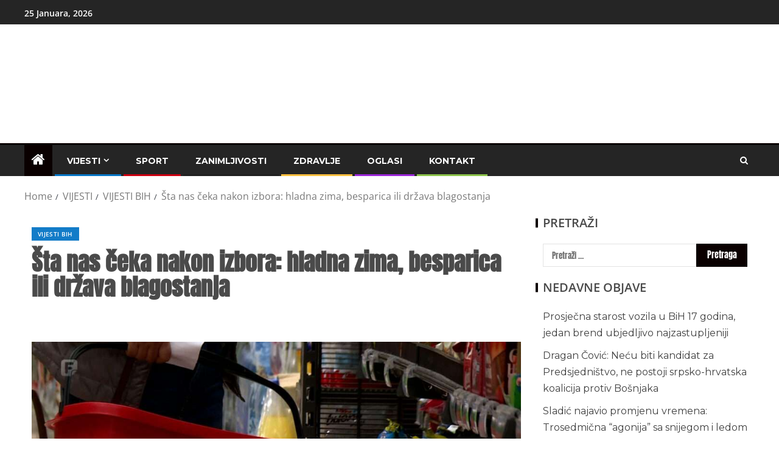

--- FILE ---
content_type: text/css
request_url: https://busovacki.ba/wp-content/themes/enternews/style.css?ver=6.9
body_size: 360888
content:
/*
Theme Name: EnterNews
Theme URI: https://afthemes.com/products/enternews/
Author: AF themes
Author URI: https://www.afthemes.com/
Description: EnterNews is the best responsive News and Magazine WordPress Theme. To make a fantastic news website, the theme has a number of free starter sites with a single click import. The theme is completely widgetized, empowering users to control site content with 8+ custom widgets and widget areas. Also it includes default and dark color mode, allowing you to present articles and blog posts in a trendy manner. In addition, it comes with a variety of useful customizer options for creating a stunning newsportal. You can design it however you like and preview the changes using live customizer. It works with Gutenberg WordPress blocks and RTL, as well as the WooCommerce plugin, which helps you to combine an online store with our newspaper style. The theme is perfect for a news, newspaper, magazine, publishing, or review platform, and it's also useful for blogging. It's well-designed to get the website to the top of search engines, and users can get excellent assistance from the team if they run into any issues when using the theme. See more demos and documentaion at: https://afthemes.com/products/enternews/
Requires PHP: 5.3
Requires at least: 4.0
Tested up to: 6.7
Version: 3.2.2
License: GNU General Public License v2 or later
License URI: http://www.gnu.org/licenses/gpl-2.0.html
Text Domain: enternews
Tags: news, blog, entertainment, one-column, two-columns, three-columns, four-columns, grid-layout, block-patterns, block-styles, left-sidebar, right-sidebar, custom-header, flexible-header, custom-background, custom-logo, custom-menu, custom-colors, featured-images, full-width-template, post-formats, rtl-language-support, footer-widgets, translation-ready, theme-options, threaded-comments, wide-blocks

This theme, like WordPress, is licensed under the GPL.
Use it to make something cool, have fun, and share what you've learned with others.

EnterNews is based on Underscores https://underscores.me/, (C) 2012-2017 Automattic, Inc.
Underscores is distributed under the terms of the GNU GPL v2 or later.

EnterNews WordPress Theme, Copyright 2018 AF themes
EnterNews is distributed under the terms of the GNU GPL v2 or later.
*/

/*Normalizing styles have been helped along thanks to the fine work of
Nicolas Gallagher and Jonathan Neal https://necolas.github.io/normalize.css/
*/
/*--------------------------------------------------------------
>>> TABLE OF CONTENTS:
----------------------------------------------------------------
# Normalize
# Typography
# Elements
# Forms
# Navigation
    ## Links
    ## Menus
# Accessibility
# Alignments
# Clearings
# Widgets
# Content
    ## Posts and pages
    ## Comments
# Infinite scroll
# Media
    ## Captions
    ## Galleries
# Footer
--------------------------------------------------------------*/
/*--------------------------------------------------------------
# Normalize
--------------------------------------------------------------*/
html {
    font-family: 'Roboto', sans-serif;
    font-size: 100%;
    -webkit-text-size-adjust: 100%;
    -ms-text-size-adjust: 100%;
    text-rendering: auto;
    -webkit-font-smoothing: antialiased;
    -moz-osx-font-smoothing: grayscale;
}

body {
    margin: 0;
}

article,
aside,
details,
figcaption,
figure,
footer,
header,
main,
menu,
nav,
section,
summary {
    display: block;
}

audio,
canvas,
progress,
video {
    display: inline-block;
    vertical-align: baseline;
}

audio:not([controls]) {
    display: none;
    height: 0;
}

[hidden],
template {
    display: none;
}

a {
    background-color: transparent;
}

a:active,
a:hover {
    outline: 0;
}

abbr[title] {
    border-bottom: 1px dotted;
}

b,
strong {
    font-weight: bold;
}

dfn {
    font-style: italic;
}

h1 {
    font-size: 2em;
    margin: 0.67em 0;
}

mark {
    background: #ffc107;
    color: #000;
}

small {
    font-size: 80%;
}

sub,
sup {
    font-size: 75%;
    line-height: 0;
    position: relative;
    vertical-align: baseline;
}

sup {
    top: -0.5em;
}

sub {
    bottom: -0.25em;
}

img {
    border: 0;
}

svg:not(:root) {
    overflow: hidden;
}

hr {
    box-sizing: content-box;
    height: 0;
}

pre {
    overflow: auto;
}

code,
kbd,
pre,
samp {
    font-family: monospace, monospace;
    font-size: 1em;
}

button,
input,
optgroup,
select,
textarea {
    color: inherit;
    font: inherit;
    margin: 0;
}

button {
    overflow: visible;
}

button,
select {
    text-transform: none;
}

select {
    min-height: 37px;
    min-width: 180px;
    border-color: rgba(200,200,200,.5);
}

button,
html input[type="button"],
input[type="reset"],
input[type="submit"] {
    -webkit-appearance: button;
    cursor: pointer;
}

button[disabled],
html input[disabled] {
    cursor: default;
}

button::-moz-focus-inner,
input::-moz-focus-inner {
    border: 0;
    padding: 0;
}

input {
    line-height: normal;
}

input[type=file] {
    border: 1px solid #ccc;
    padding: 10px;
}

input[type="checkbox"],
input[type="radio"] {
    -webkit-box-sizing: border-box;
    -moz-box-sizing: border-box;
    box-sizing: border-box;
    padding: 0;
    display: inline-block;
    vertical-align: middle;
    margin: 0 0 2px;
}

body.aft-dark-mode input[type="checkbox"],
body.aft-dark-mode input[type="radio"] {
    color-scheme: dark;
}

input[type="number"]::-webkit-inner-spin-button,
input[type="number"]::-webkit-outer-spin-button {
    height: auto;
}

input[type="search"]::-webkit-search-cancel-button,
input[type="search"]::-webkit-search-decoration {
    -webkit-appearance: none;
}

fieldset {
    border: 1px solid #c0c0c0;
    margin: 0 2px;
    padding: 0.35em 0.625em 0.75em;
}

legend {
    border: 0;
    padding: 0 10px;
    width: unset;
}

body.aft-dark-mode legend {
    color: #fff;
}

textarea {
    overflow: auto;
}

optgroup {
    font-weight: bold;
}

table {
    border-collapse: collapse;
    border-spacing: 0;
}

td,
th {
    padding: 0;
}

body.aft-default-mode input[type=file],
body.aft-default-mode input[type="text"],
body.aft-default-mode input[type="email"],
body.aft-default-mode input[type="url"],
body.aft-default-mode input[type="password"],
body.aft-default-mode input[type="search"],
body.aft-default-mode input[type="number"],
body.aft-default-mode input[type="tel"],
body.aft-default-mode input[type="range"],
body.aft-default-mode input[type="date"],
body.aft-default-mode input[type="month"],
body.aft-default-mode input[type="week"],
body.aft-default-mode input[type="time"],
body.aft-default-mode input[type="datetime"],
body.aft-default-mode input[type="datetime-local"],
body.aft-default-mode input[type="color"],
body.aft-default-mode textarea,
body.aft-default-mode .comment-form input[type="text"], 
body.aft-default-mode .comment-form input[type="email"], 
body.aft-default-mode .comment-form input[type="url"], 
body.aft-default-mode .comment-form textarea{
    background: rgb(255, 255, 255,.05);
}
/*--------------------------------------------------------------
# Normalize
--------------------------------------------------------------*/
/*--------------------------------------------------------------
# Typography
--------------------------------------------------------------*/
body,
button,
input,
select,
optgroup,
textarea {
    color: #4a4a4a;
    font-family: 'Roboto', sans-serif;
    font-size: 16px;
    line-height: 1.7;
}

body.aft-dark-mode button,
body.aft-dark-mode input,
body.aft-dark-mode select,
body.aft-dark-mode optgroup,
textarea{
    color: #ffffff;
}
body.aft-dark-mode select{
    background: transparent;
}

body.aft-dark-mode select option {
    color: #4a4a4a;
}

h1, h2, h3, h4, h5, h6 {
    clear: both;
}
.wp-block-search__label,
.min-read, .nav-tabs>li, .main-navigation ul li a, body .post-excerpt, .sidebar-area .social-widget-menu ul li a .screen-reader-text, .site-title, h1, h2, h3, h4, h5, h6 {
    font-family: 'Poppins', sans-serif;
}
.wp-block-search .wp-block-search__label,
.site-title, h1, h2, h3, h4, h5, h6{
    font-weight: 600;
}

.read-title h4{
    font-family: 'Poppins', sans-serif;
}


p {
    margin-bottom: 15px;
    font-family: 'Roboto', sans-serif;
}

dfn, cite, em, i {
    font-style: italic;
}

blockquote {
    font-style: italic;
    border: 0;
    position: relative;
    text-align: center;
    font-size: 1.5625em;
    line-height: 1.44;
    margin-top: 2.57143em;
    margin-bottom: 2.14286em;
    padding-top: 1em;
    padding-bottom: 1em;
}

blockquote blockquote {
    font-size: 1em;
    margin-bottom: 0;
    padding-bottom: 0;
}

blockquote blockquote:after {
    border-bottom: 0;
}

@media not screen and (min-width: 992px) {
    blockquote {
        font-size: 1.125em;
        line-height: 1.33333;
        margin-top: 2.66667em;
        margin-bottom: 2em;
        padding: 0.66667em;
        padding-top: .75em;
        padding-bottom: .75em;
    }
}

blockquote:before {
    content: "\201C";
    position: absolute;
    top: 5%;
    left: 0%;
    color: #000;
    z-index: 1;
    font-size: 60px;
    -webkit-transform: translateX(-50%);
    transform: translateX(-50%);
}

body.aft-dark-mode blockquote:before {
    color: #FFF;
}

blockquote:after {
    content: "";
    display: block;
    width: 12em;
    position: absolute;
    top: 0;
    bottom: 0;
    left: 50%;
    border: 1px solid rgba(200, 200, 200, 0.5);
    border-left: 0;
    border-right: 0;
    -webkit-transform: translateX(-50%);
       -moz-transform: translateX(-50%);
        -ms-transform: translateX(-50%);
         -o-transform: translateX(-50%);
            transform: translateX(-50%);
}

blockquote cite {
    display: block;
    margin-top: 1.5em;
    font-size: 0.57143em;
    line-height: 1.5;
    font-style: normal;
}

address {
    margin: 0 0 1.5em;
}

abbr, acronym {
    border-bottom: 1px solid rgba(0, 0, 0, 0.1);
    cursor: help;
}

mark, ins {
    text-decoration: none;
}

big {
    font-size: 125%;
}

/*--------------------------------------------------------------
# Typography
--------------------------------------------------------------*/
/*--------------------------------------------------------------
# Elements
--------------------------------------------------------------*/
html {
    -webkit-box-sizing: border-box;
    -moz-box-sizing: border-box;
    box-sizing: border-box;
}

*,
*:before,
*:after {
    box-sizing: inherit;
}

body {
    background-color: #f7f7f7;
    -ms-overflow-x: hidden;
        overflow-x: hidden;
}

hr {
    background-color: #ccc;
    border: 0;
    height: 1px;
    margin-bottom: 1.5em;
}

ul, ol {
    margin: 0;
    padding: 0;
    list-style: none;
}

ul.wp-block-list{
    list-style-type: revert;
    margin-left: 1.5em;
}
ol.wp-block-list {
    list-style-type: decimal;
    margin-left: 1.5em;
}

li > ul,
li > ol {
    margin-bottom: 0;
    margin-left: 1.5em;
}

dl {
    border: 1px solid rgba(0, 0, 0, 0.1);
    padding: 2.5em;
}

dt {
    text-align: left;
    font-size: 130%;
    font-weight: bold;
}

dd {
    margin: 0;
    padding: 0 0 1em 0;
}

img {
    height: auto;
    max-width: 100%;
}

figure {
    margin: 0 auto;
}

table {
    margin: 0 0 1.5em;
    width: 100%;
}

/*--------------------------------------------------------------
# Elements
--------------------------------------------------------------*/

/*--------------------------------------------------------------
# Preloader
--------------------------------------------------------------*/
#af-preloader {
    width: 100%;
    height: 100%;
    position: fixed;
    background-color: #f5f2ee;
    z-index: 99999999;
    top: 0;
    left: 0;
    display: flex;
    align-items: center;
    justify-content: center;
}
.spinner {
    padding: 10px;
    height: 97px;
    width: 97px;
    margin: 0;
    position: relative;
    text-align: center;
}
.af-preloader-bar {
    display: inline-block;
    position: relative;
    width: 5px;
    height: 49px;
    background: #4a4a4a;
    margin-top: 5px;
    border-radius: 975px;
    -o-border-radius: 975px;
    -ms-border-radius: 975px;
    -webkit-border-radius: 975px;
    -moz-border-radius: 975px;
    animation: cssload-upDown2 1.15s ease infinite;
    -o-animation: cssload-upDown2 1.15s ease infinite;
    -ms-animation: cssload-upDown2 1.15s ease infinite;
    -webkit-animation: cssload-upDown2 1.15s ease infinite;
    -moz-animation: cssload-upDown2 1.15s ease infinite;
    animation-direction: alternate;
    -o-animation-direction: alternate;
    -ms-animation-direction: alternate;
    -webkit-animation-direction: alternate;
    -moz-animation-direction: alternate;
    animation-delay: 0.29s;
    -o-animation-delay: 0.29s;
    -ms-animation-delay: 0.29s;
    -webkit-animation-delay: 0.29s;
    -moz-animation-delay: 0.29s;
}
.af-preloader-bar::after, 
.af-preloader-bar::before {
    content: "";
    display: inline-block;
    position: absolute;
    width: 5px;
    height: 49px;
    background: #4a4a4a;
    margin-top: 5px;
    border-radius: 975px;
    -o-border-radius: 975px;
    -ms-border-radius: 975px;
    -webkit-border-radius: 975px;
    -moz-border-radius: 975px;
    animation: cssload-upDown2 1.15s ease infinite;
    -o-animation: cssload-upDown2 1.15s ease infinite;
    -ms-animation: cssload-upDown2 1.15s ease infinite;
    -webkit-animation: cssload-upDown2 1.15s ease infinite;
    -moz-animation: cssload-upDown2 1.15s ease infinite;
    animation-direction: alternate;
    -o-animation-direction: alternate;
    -ms-animation-direction: alternate;
    -webkit-animation-direction: alternate;
    -moz-animation-direction: alternate;
    animation-delay: 0.29s;
    -o-animation-delay: 0.29s;
    -ms-animation-delay: 0.29s;
    -webkit-animation-delay: 0.29s;
    -moz-animation-delay: 0.29s;
}
.af-preloader-bar::before {
    position: absolute;
    content: '';
    animation: cssload-upDown 1.15s ease infinite;
    -o-animation: cssload-upDown 1.15s ease infinite;
    -ms-animation: cssload-upDown 1.15s ease infinite;
    -webkit-animation: cssload-upDown 1.15s ease infinite;
    -moz-animation: cssload-upDown 1.15s ease infinite;
    animation-direction: alternate;
    -o-animation-direction: alternate;
    -ms-animation-direction: alternate;
    -webkit-animation-direction: alternate;
    -moz-animation-direction: alternate;
    left: -10px;
}
.af-preloader-bar::after{
    position: absolute;
    content: '';
    animation: cssload-upDown 1.15s ease infinite;
    -o-animation: cssload-upDown 1.15s ease infinite;
    -ms-animation: cssload-upDown 1.15s ease infinite;
    -webkit-animation: cssload-upDown 1.15s ease infinite;
    -moz-animation: cssload-upDown 1.15s ease infinite;
    animation-direction: alternate;
    -o-animation-direction: alternate;
    -ms-animation-direction: alternate;
    -webkit-animation-direction: alternate;
    -moz-animation-direction: alternate;
}
.af-preloader-bar::after {
    left: 10px;
    animation-delay: 0.58s;
    -o-animation-delay: 0.58s;
    -ms-animation-delay: 0.58s;
    -webkit-animation-delay: 0.58s;
    -moz-animation-delay: 0.58s;
}

@keyframes cssload-upDown {
    from {
    -webkit-transform: translateY(19px);
            transform: translateY(19px);
    }
    to {
    -webkit-transform: translateY(-19px);
            transform: translateY(-19px);
    }
}
@-webkit-keyframes cssload-upDown {
    from {
    -webkit-transform: translateY(19px);
    }
    to {
    -webkit-transform: translateY(-19px);
    }
}
@keyframes cssload-upDown2 {
    from {
    -webkit-transform: translateY(29px);
            transform: translateY(29px);
    }
    to {
    -webkit-transform: translateY(-19px);
            transform: translateY(-19px);
    }
}
@-webkit-keyframes cssload-upDown2 {
    from {
    -webkit-transform: translateY(29px);
    }
    to {
    -webkit-transform: translateY(-19px);
    }
}
.aft-dark-mode .af-preloader-bar::after, 
.aft-dark-mode .af-preloader-bar::before,
.aft-dark-mode .af-preloader-bar {
    background: #fff;
}

/*--------------------------------------------------------------
# Preloader
--------------------------------------------------------------*/

/*--------------------------------------------------------------
# Forms
--------------------------------------------------------------*/
input[type="text"],
input[type="email"],
input[type="url"],
input[type="password"],
input[type="search"],
input[type="number"],
input[type="tel"],
input[type="range"],
input[type="date"],
input[type="month"],
input[type="week"],
input[type="time"],
input[type="datetime"],
input[type="datetime-local"],
input[type="color"],
textarea {
    border: none;
    border-radius: 0px;
    padding: 3px;
    padding-left: 5px;
    min-height: 37px;
    /* background: transparent; */
    border: 1px solid rgba(200,200,200,.5);
    -webkit-appearance: none;
}
input,
textarea{
    color: #666;
}
input[type="text"]:focus,
input[type="email"]:focus,
input[type="url"]:focus,
input[type="password"]:focus,
input[type="search"]:focus,
input[type="number"]:focus,
input[type="tel"]:focus,
input[type="range"]:focus,
input[type="date"]:focus,
input[type="month"]:focus,
input[type="week"]:focus,
input[type="time"]:focus,
input[type="datetime"]:focus,
input[type="datetime-local"]:focus,
input[type="color"]:focus,
textarea:focus {
    outline: none;
}
div#respond input[type="submit"]:focus {
    outline: 1px dotted #fff;
    outline-offset: -2px;
}
body.aft-dark-mode input,
body.aft-dark-mode textarea,
body.secondary-sidebar-background #secondary input,
body.secondary-sidebar-background #secondary textarea ,
body.alternative-sidebar-background:not(.aft-dark-mode) #secondary input,
body.alternative-sidebar-background:not(.aft-dark-mode) #secondary textarea {
    color: #FFF;
}
/*--------------------------------------------------------------
# Forms
--------------------------------------------------------------*/
/*--------------------------------------------------------------
# Navigation
--------------------------------------------------------------*/

/*--------------------------------------------------------------
# Navigation
--------------------------------------------------------------*/
/*--------------------------------------------------------------
## Links
--------------------------------------------------------------*/
a {
    color: #404040;
    text-decoration: none;
}

a:visited {
    color: #404040;
}

a:hover, a:focus, a:active {
    color: #0776C6;
    outline: 0;
    text-decoration: none;
}

a:focus {
    outline: 1px dotted;
}

a:hover, a:active {
    outline: 0;
    text-decoration: none;
}
body:not(.aft-dark-mode) .wp-post-author-meta a,
body:not(.aft-dark-mode) .wp-post-author-meta a:visited,
body:not(.aft-dark-mode) .posts-author a,
body:not(.aft-dark-mode) .posts-author a:visited {
    color: #404040;
}
.wp_post_author_widget ul.awpa-contact-info li a:visited {
    color: #FFF;
}
/*--------------------------------------------------------------
## color
--------------------------------------------------------------*/

/*--------------------------------------------------------------
## color
--------------------------------------------------------------*/
/*--------------------------------------------------------------
## grid
--------------------------------------------------------------*/

.col-1 {
    width: 100%;
}

.col-2 {
    width: 50%;
}

.col-3 {
    width: 33.33%;
}

.col-4 {
    width: 25%;
}

.col-16 {
    width: 16.6667%;
}

.col-20 {
    width: 20%;
}

.col-23 {
    width: 23.33%;
}

.col-25 {
    width: 25%;
}

.col-27 {
    width: 26.66%;
}

.col-28 {
    width: 28%;
}

.col-30 {
    width: 30%;
}

.col-40 {
    width: 40%;
}

.col-44 {
    width: 44%;
}

.col-45 {
    width: 45%;
}

.col-46 {
    width: 46.67%;
}

.col-55 {
    width: 55%;
}

.col-60 {
    width: 60%;
}
.col-66 {
    width: 66.67%;
}

.col-70 {
    width: 70%;
}

.col-75 {
    width: 75%;
}
.col-85 {
    width: 85%;
}

.float-l {
    float: left;
}

.pad {
    padding-left: 6px;
    padding-right: 6px;
    -webkit-box-sizing: border-box;
    -moz-box-sizing: border-box;
    box-sizing: border-box;
}
.marg-15-lr {
    margin-right: 10px;
    margin-left: 10px;
}
.marg-btm-lr {
    margin-bottom: 10px;
}

.container-wrapper:before,
.container-wrapper:after {
    content: "";
    display: table;
}

.container-wrapper:after {
    clear: both;
}
.container-wrapper {
    max-width: 1250px;
    margin: 0 auto;
    padding-left: 25px;
    padding-right: 25px;
    -webkit-box-sizing: border-box;
    -moz-box-sizing: border-box;
    box-sizing: border-box;
}

.pos-rel {position: relative;}
.read-img.pos-rel {overflow: hidden;}
.enternews-widget {
    margin-top: 20px;
    margin-top: 12px;
}
#primary .enternews-widget:first-child ,
#secondary .enternews-widget:first-child {
    margin-top: 0;
}
.widget.enternews_social_contacts_widget,
.widget:not([class*='aft-widget-background-']) {
    margin-bottom: 12px;
}
.aft-main-banner-section .enternews-widget:first-child {
    margin-top: 0;
}
.aft-main-banner-section .exclusive-news + .main-banner-widget-wrapper .enternews-widget:first-child {
    margin-top: 20px;
}
.enternews_trending_posts_carousel_widget,
.enternews_posts_slider_widget ,
.enternews_tabbed_posts_widget,
.enternews_posts_carousel_widget,
.enternews_author_info_widget{
    margin-bottom: 22px;
}
.site-footer .widget.enternews_posts_carousel_widget,
.sidebar-area .widget.enternews_posts_carousel_widget{
    margin-bottom: 20px;
}
.widget_media_image img {
    width: 100%;
}
body.aft-default-mode .banner-carousel-slider.dim {
    background: rgba(0,0,0,0.05);
}
body.aft-default-mode .aft-main-banner-section.data-bg .af-banner-carousel-1.dim{
    background: rgba(0,0,0,0.25);
}
body.aft-default-mode .aft-main-banner-section .af-banner-carousel-1.secondary-background{
    background: #0776C6;
}
body.aft-default-mode .aft-main-banner-section .af-banner-carousel-1.dark{
    background: #252525;
}
body.aft-dark-mode .aft-main-banner-section .af-banner-carousel-1.dark{
    background: #fff;
}
body .banner-carousel-slider:not(.default) {
    padding: 12px;
}
body .banner-carousel-slider.af-banner-carousel-1:not(.default) .read-img.read-bg-img {
    height: 380px;
}
.aft-main-banner-wide .banner-carousel-slider.af-banner-carousel-1:not(.default) .read-img.read-bg-img {
    height: 440px;
}
body:not(.aft-main-banner-wide) .aft-main-banner-section.layout-3 .af-trending-news-part .read-categories,
body:not(.aft-main-banner-wide) .aft-main-banner-section.layout-2 .af-trending-news-part .read-categories,
body:not(.aft-main-banner-wide) .aft-main-banner-section.default .af-trending-news-part .read-categories{
    display: none;
}

body.aft-default-mode .aft-main-banner-section .af-trending-news-part .trending-posts.default .read-single{
    background-color: #fff;
}
body.aft-default-mode .aft-main-banner-section .af-trending-news-part .trending-posts.dim .read-single{
    background-color: rgba(0,0,0,0.05);
}
body.aft-default-mode .aft-main-banner-section.data-bg .af-trending-news-part .trending-posts.dim .read-single{
    background-color: rgba(0,0,0,0.25);
}
body.aft-default-mode .aft-main-banner-section.data-bg .af-trending-news-part .trending-posts.dim .cat-links li a,
body.aft-default-mode .aft-main-banner-section.data-bg .af-trending-news-part .trending-posts.dim .color-pad .read-title h4 a{
    color: #fff;
}
body.aft-default-mode .aft-main-banner-section .af-trending-news-part .trending-posts.dark .read-single{
    background-color: #252525;
}
body.aft-default-mode .aft-main-banner-section .af-trending-news-part .trending-posts.secondary-background .read-single{
    background-color: #0776C6;
}
body.aft-dark-mode .aft-main-banner-section .af-trending-news-part .read-single{
    background-color: #252525;
}
body.aft-main-banner-wide .aft-main-banner-section.default .af-editors-pick .featured-posts:not(.default) .af-sec-post:nth-child(1) .read-single,
body.aft-main-banner-wide .aft-main-banner-section.layout-2 .af-editors-pick .featured-posts:not(.default) .af-sec-post:nth-child(1) .read-single,
body.aft-main-banner-wide .aft-main-banner-section.layout-3 .af-editors-pick .featured-posts:not(.default) .af-sec-post:nth-child(1) .read-single{
    padding: 12px;
}
body:not(.aft-main-banner-wide) .aft-main-banner-section.default .af-editors-pick .featured-posts:not(.default) .af-sec-post .read-single,
body:not(.aft-main-banner-wide) .aft-main-banner-section.layout-2 .af-editors-pick .featured-posts:not(.default) .af-sec-post .read-single,
body:not(.aft-main-banner-wide) .aft-main-banner-section.layout-3 .af-editors-pick .featured-posts:not(.default) .af-sec-post .read-single{
    padding: 12px;
}
.aft-main-banner-section .af-editors-pick .default .af-sec-post .read-single {
    padding: 0;
}
.aft-main-banner-section .af-editors-pick .af-sec-post.title-under-image .read-single{
    padding: 12px;
    margin-bottom: 0;
}
.aft-main-banner-section .af-editors-pick .default .af-sec-post.title-under-image .read-single {
    padding: 0;
}
body.aft-main-banner-boxed .aft-main-banner-section.default .af-editors-pick .featured-posts:not(.default) .small-gird-style .big-grid.af-sec-post .read-img.read-bg-img ,
body.aft-main-banner-boxed .aft-main-banner-section.layout-2 .af-editors-pick .featured-posts:not(.default) .small-gird-style .big-grid.af-sec-post .read-img.read-bg-img ,
body.aft-main-banner-boxed .aft-main-banner-section.layout-3 .af-editors-pick .featured-posts:not(.default) .small-gird-style .big-grid.af-sec-post .read-img.read-bg-img {
    height: 166px;
}
body.aft-main-banner-boxed .aft-main-banner-section.default .af-editors-pick .featured-posts:not(.default) .small-gird-style .big-grid.af-sec-post .read-img.read-bg-img ,
body.aft-main-banner-boxed .aft-main-banner-section.layout-2 .af-editors-pick .featured-posts:not(.default) .small-gird-style .big-grid.af-sec-post .read-img.read-bg-img ,
body.aft-main-banner-boxed .aft-main-banner-section.layout-3 .af-editors-pick .featured-posts:not(.default) .small-gird-style .big-grid.af-sec-post .read-img.read-bg-img {
    height: 172px;
}
.aft-main-banner-section .af-editors-pick .featured-posts.default .small-gird-style .big-grid.af-sec-post .read-img.read-bg-img {
    /* height: 181px; */
}
body.aft-default-mode .aft-main-banner-section .af-editors-pick .secondary-background .af-sec-post .read-single {
    background-color: #0776C6;
}
body.aft-default-mode .aft-main-banner-section .af-editors-pick .dark .af-sec-post .read-single {
    background-color: #252525;
}
body.aft-default-mode .aft-main-banner-section .af-editors-pick .dim .af-sec-post .read-single {
    background-color: rgba(0,0,0,0.05);
}
body.aft-default-mode .aft-main-banner-section.data-bg .af-editors-pick .dim .af-sec-post .read-single {
    background-color: rgba(0,0,0,0.25);
}
body.aft-default-mode .aft-main-banner-section .af-editors-pick .default .af-sec-post .read-single {
    background-color: #fff;
}
body.aft-dark-mode .aft-main-banner-section .af-editors-pick .af-sec-post .read-single{
    background-color: #2b2b2b;
}
body.aft-dark-mode .aft-main-banner-section .af-editors-pick .dark .af-sec-post .read-single{
    background-color: #fff;
}
body.aft-default-mode .aft-main-banner-section.data-bg .af-editors-pick .dim .af-sec-post .read-details .entry-meta span,
body.aft-default-mode .aft-main-banner-section.data-bg .af-editors-pick .dim .af-sec-post .read-details .entry-meta span a,
body.aft-default-mode .aft-main-banner-section.data-bg .af-editors-pick .dim .af-sec-post .read-title h4 a,
body.aft-default-mode .aft-main-banner-section .af-editors-pick .af-sec-post.title-under-image .read-details .entry-meta span,
body.aft-default-mode .aft-main-banner-section .af-editors-pick .af-sec-post.title-under-image .read-details .entry-meta span a,
body.aft-default-mode .aft-main-banner-section .af-editors-pick .af-sec-post.title-under-image .read-title h4 a{
    color: #ffffff;
}
body.aft-default-mode .aft-main-banner-section .af-editors-pick .dim .af-sec-post.title-under-image .read-details .entry-meta span,
body.aft-default-mode .aft-main-banner-section .af-editors-pick .dim .af-sec-post.title-under-image .read-details .entry-meta span a,
body.aft-default-mode .aft-main-banner-section .af-editors-pick .dim .af-sec-post.title-under-image .read-title h4 a,
body.aft-default-mode .aft-main-banner-section .af-editors-pick .default .af-sec-post.title-under-image .read-details .entry-meta span,
body.aft-default-mode .aft-main-banner-section .af-editors-pick .default .af-sec-post.title-under-image .read-details .entry-meta span a,
body.aft-default-mode .aft-main-banner-section .af-editors-pick .default .af-sec-post.title-under-image .read-title h4 a{
    color: #404040;
}

body .aft-main-banner-section .af-editors-pick .af-sec-post.title-under-image .read-single.pos-rel .read-details {
    min-height: 180px;
    padding: 12px 1px;
}
body .aft-main-banner-section .af-editors-pick .default .af-sec-post.title-under-image .read-single.pos-rel .read-details {
    min-height: 180px;
    padding: 12px;
}
body.aft-dark-mode .page-links a,
body.aft-dark-mode .page-links a:visited{
    color: #FFF;
}
body .page-links span {
    opacity: 0.75;
}

@media screen and (min-width:993px){
    body.content-with-single-sidebar.aft-sticky-sidebar #content .af-container-block-wrapper{
        display: flex;
        -webkit-flex-wrap: wrap;
            -ms-flex-wrap: wrap;
                flex-wrap: wrap;
        -webkit-align-items: flex-start;
                align-items: flex-start;
    }
    body.content-with-single-sidebar.aft-sticky-sidebar.align-content-left #content .af-container-block-wrapper{
        -webkit-flex-direction: row;
            -ms-flex-direction: row;
                flex-direction: row;
    }
    body.content-with-single-sidebar.aft-sticky-sidebar.align-content-right #content .af-container-block-wrapper {
        -webkit-flex-direction: row-reverse;
            -ms-flex-direction: row-reverse;
                flex-direction: row-reverse;
    }
    body.content-with-single-sidebar.aft-sticky-sidebar #content .af-container-block-wrapper #secondary.sidebar-sticky-top {
        position: sticky;
        top: 0;
    }
    body.content-with-single-sidebar.aft-sticky-sidebar #content .af-container-block-wrapper #secondary.sidebar-sticky-bottom {
        position: sticky;
        bottom: 0;
        align-self: flex-end;
    }
}

body.content-with-single-sidebar .container-wrapper .af-three-col-layout #primary {
    padding-bottom: 12px;
}

body.content-with-single-sidebar.align-content-left .container-wrapper #primary {
    float: left;
    width: calc(70% - 12px);
    margin-right: 12px;
    -webkit-box-sizing: border-box;
    -moz-box-sizing: border-box;
    box-sizing: border-box;
}
body.content-with-single-sidebar.align-content-left .container-wrapper #secondary {
    width: 30%;
    float: left;
    -webkit-box-sizing: border-box;
    -moz-box-sizing: border-box;
    box-sizing: border-box; 
}

body.content-with-single-sidebar.align-content-right .container-wrapper #primary {
    float: right;
    width: calc(70% - 12px);
    margin-left: 12px;
    -webkit-box-sizing: border-box;
    -moz-box-sizing: border-box;
    box-sizing: border-box;
}
body.content-with-single-sidebar.align-content-right .container-wrapper #secondary {
    width: 30%;
    float: left;
    -webkit-box-sizing: border-box;
    -moz-box-sizing: border-box;
    box-sizing: border-box;
}

.secondary-sidebar-background #secondary {
    background-color: #0776C6;
    padding: 12px;
}
.dim-sidebar-background #secondary {
    background-color: rgba(0,0,0,0.05);
    padding: 12px;
}
.alternative-sidebar-background #secondary {
    background-color: #252525;
    padding: 12px;
}
.home.secondary-sidebar-background #primary,
.home.dim-sidebar-background #primary,
.home.alternative-sidebar-background #primary {
    margin-top: 12px;
}
body.aft-default-mode.dim-sidebar-background #secondary{
    color: #404040;
}
body.aft-default-mode.secondary-sidebar-background #secondary ,
body.aft-default-mode.alternative-sidebar-background #secondary {
    color: #fff;
}
body.aft-dark-mode.dim-sidebar-background #secondary,
body.aft-dark-mode.secondary-sidebar-background #secondary {
    color: #FFF;
}
body.aft-dark-mode.alternative-sidebar-background #secondary {
    color: #404040;
    background: #FFF;
}
.alternative-sidebar-background #secondary .widget-title span, 
.alternative-sidebar-background #secondary .header-after1 span,
.secondary-sidebar-background #secondary .widget-title span, 
.secondary-sidebar-background #secondary .header-after1 span{
    color: #FFF;
}
body.aft-dark-mode.alternative-sidebar-background #secondary .widget-title span, 
body.aft-dark-mode.alternative-sidebar-background #secondary .header-after1 span{
    color: #404040;
}
body.aft-dark-mode.alternative-sidebar-background #secondary .widget-title .header-after::before{
    background-color: #0776c6;
}
.alternative-sidebar-background #secondary .widget:not(.solid-background) .posts-author-wrapper,
.secondary-sidebar-background #secondary .widget:not(.solid-background) .posts-author-wrapper,
.alternative-sidebar-background #secondary .widget:not(.solid-background) .read-title h4 a,
.secondary-sidebar-background #secondary .widget:not(.solid-background) .read-title h4 a,
.alternative-sidebar-background #secondary .widget:not(.solid-background) .af-author-display-name,
.secondary-sidebar-background #secondary .widget:not(.solid-background) .af-author-display-name {
    color: #FFF;
}
body.aft-dark-mode.alternative-sidebar-background #secondary .widget:not(.solid-background) .posts-author-wrapper,
body.aft-dark-mode.alternative-sidebar-background #secondary .widget:not(.solid-background) .read-title h4 a,
body.aft-dark-mode.alternative-sidebar-background #secondary .widget:not(.solid-background) .af-author-display-name {
    color: #404040;
}
body.aft-dark-mode.alternative-sidebar-background #secondary .enternews_posts_slider_widget.widget .posts-author-wrapper,
body.aft-dark-mode.alternative-sidebar-background #secondary .enternews_posts_slider_widget.widget .read-title h4 a,
body.aft-dark-mode.alternative-sidebar-background #secondary .enternews_posts_slider_widget.widget .af-author-display-name {
    color: #fff;
}
body.aft-dark-mode.alternative-sidebar-background #secondary .enternews_posts_express_grid.widget .posts-author-wrapper,
body.aft-dark-mode.alternative-sidebar-background #secondary .enternews_posts_express_grid.widget .read-title h4 a,
body.aft-dark-mode.alternative-sidebar-background #secondary .enternews_posts_express_grid.widget .af-author-display-name {
    color: #fff;
}
body.alternative-sidebar-background:not(.aft-dark-mode) #secondary .widget.aft-widget-background-dim .color-pad .cat-links li a, 
body.alternative-sidebar-background:not(.aft-dark-mode) #secondary .widget.aft-widget-background-dim .color-pad .cat-color-1,
.aft-default-mode.secondary-sidebar-background #secondary .cat-links li a, 
.aft-default-mode.secondary-sidebar-background #secondary .cat-color-1{
    color: #FFF;
}
/* sidebar background option css here */

body.full-width-content #primary ,
.container-wrapper #primary.aft-no-sidebar {
    width: 100%;
}

.container-wrapper .content-area,
.container-wrapper .sidebar-area {
    -webkit-box-sizing: border-box;
    -moz-box-sizing: border-box;
    box-sizing: border-box;
}

.af-flex-container{
    display: flex;
}
/*--------------------------------------------------------------
## grid
--------------------------------------------------------------*/
/*--------------------------------------------------------------
## Menus
--------------------------------------------------------------*/
/*social-navigation=================================*/
.aft-small-social-menu {
    text-align: right;
}
.social-widget-menu ul li,
.aft-small-social-menu ul li {
    display: inline-block;
}
.social-widget-menu ul{display: flex;}

.social-widget-menu ul li{
    margin-bottom: 2px;
    margin-right: 2px;
}

.social-widget-menu ul li a,
.aft-small-social-menu ul li a {
    font-size: 14px;
    font-family: 'aft-icons' !important;
    line-height: 1;
    vertical-align: middle;
}

.social-widget-menu ul li a:after,
.aft-small-social-menu ul li a:after {
    vertical-align: middle;
    font-family: 'aft-icons' !important;
    font-size: 14px;
}

.social-widget-menu ul li a,
.aft-small-social-menu ul li a,
.em-author-details ul li a {
    display: block;
    width: 30px;
    height: 30px;
    font-size: 18px;
    line-height: 30px;
    position: relative;
    text-align: center;
}

.social-widget-menu ul li a{
    height: 25px;
    line-height: 25px;
}

.social-widget-menu ul li a,
.em-author-details ul li a,
.aft-small-social-menu ul li a {
    color: #fff;
    background-color: #000;
}
.aft-small-social-menu ul a::after,
.social-widget-menu ul a::before{
    content: "\f096";
}

.em-author-details ul li a[href*="facebook.com"],
.social-widget-menu ul li a[href*="facebook.com"],
.aft-small-social-menu ul li a[href*="facebook.com"] {
    background-color: #3b5999;
}

.em-author-details ul li a[href*="dribble.com"],
.social-widget-menu ul li a[href*="dribble.com"],
.aft-small-social-menu ul li a[href*="dribble.com"] {
    background-color: #ea4c89;
}

.em-author-details ul li a[href*="vk.com"],
.social-widget-menu ul li a[href*="vk.com"],
.aft-small-social-menu ul li a[href*="vk.com"] {
    background-color: #4c75a3;
}

.em-author-details ul li a[href*="threads.com"],
.social-widget-menu ul li a[href*="threads.com"],
.aft-small-social-menu ul li a[href*="threads.com"],

.em-author-details ul li a[href*="x.com"],
.social-widget-menu ul li a[href*="x.com"],
.aft-small-social-menu ul li a[href*="x.com"],

.em-author-details ul li a[href*="twitter.com"],
.social-widget-menu ul li a[href*="twitter.com"],
.aft-small-social-menu ul li a[href*="twitter.com"] {
    background-color: #000;
}

.em-author-details ul li a[href*="linkedin.com"],
.social-widget-menu ul li a[href*="linkedin.com"],
.aft-small-social-menu ul li a[href*="linkedin.com"] {
    background-color: #0077B5;
}

.em-author-details ul li a[href*="instagram.com"],
.social-widget-menu ul li a[href*="instagram.com"],
.aft-small-social-menu ul li a[href*="instagram.com"] {
    background-color: #3F729B;
}

.em-author-details ul li a[href*="youtube.com"],
.social-widget-menu ul li a[href*="youtube.com"],
.aft-small-social-menu ul li a[href*="youtube.com"] {
    background-color: #cd201f;
}

.em-author-details ul li a[href*="vimeo.com"],
.social-widget-menu ul li a[href*="vimeo.com"],
.aft-small-social-menu ul li a[href*="vimeo.com"] {
    background-color: #1ab7ea;
}

.em-author-details ul li a[href*="pinterest.com"],
.social-widget-menu ul li a[href*="pinterest.com"],
.aft-small-social-menu ul li a[href*="pinterest.com"] {
    background-color: #bd081c;
}

.em-author-details ul li a[href*="tumblr.com"],
.social-widget-menu ul li a[href*="tumblr.com"],
.aft-small-social-menu ul li a[href*="tumblr.com"] {
    background-color: #34465d;
}

.em-author-details ul li a[href*="wordpress.org"],
.social-widget-menu ul li a[href*="wordpress.org"],
.aft-small-social-menu ul li a[href*="wordpress.org"] {
    background-color: #21759b;
}

.em-author-details ul li a[href*="whatsapp.com"],
.social-widget-menu ul li a[href*="whatsapp.com"],
.aft-small-social-menu ul li a[href*="whatsapp.com"] {
    background-color: #25D366;
}

.em-author-details ul li a[href*="reddit.com"],
.social-widget-menu ul li a[href*="reddit.com"],
.aft-small-social-menu ul li a[href*="reddit.com"] {
    background-color: #ff5700;
}

.em-author-details ul li a[href*="t.me"],
.social-widget-menu ul li a[href*="t.me"],
.aft-small-social-menu ul li a[href*="t.me"] {
    background-color: #00405d;
}

.em-author-details ul li a[href*="ok.ru"],
.social-widget-menu ul li a[href*="ok.ru"],
.aft-small-social-menu ul li a[href*="ok.ru"] {
    background-color: #ed812b;
}
.em-author-details ul li a[href*="wechat.com"],
.social-widget-menu ul li a[href*="wechat.com"],
.aft-small-social-menu ul li a[href*="wechat.com"] {
    background-color: #09b83e;
}
.em-author-details ul li a[href*="weibo.com"],
.social-widget-menu ul li a[href*="weibo.com"],
.aft-small-social-menu ul li a[href*="weibo.com"] {
    background-color: #ce1126;
}
.em-author-details ul li a[href*="github.com"],
.social-widget-menu ul li a[href*="github.com"],
.aft-small-social-menu ul li a[href*="github.com"] {
    background-color: #00405d;
}
.em-author-details ul li a[href*="snapchat.com"],
.social-widget-menu ul li a[href*="snapchat.com"],
.aft-small-social-menu ul li a[href*="snapchat.com"] {
    background-color: #e6e400;
}
.em-author-details ul li a[href*="twitch.com"],
.social-widget-menu ul li a[href*="twitch.com"],
.aft-small-social-menu ul li a[href*="twitch.com"] {
    background-color: #6441a5;
}
.em-author-details ul li a[href*="viber.com"],
.social-widget-menu ul li a[href*="viber.com"],
.aft-small-social-menu ul li a[href*="viber.com"] {
    background-color: #665cac;
}
.em-author-details ul li a[href*="tiktok.com"],
.social-widget-menu ul li a[href*="tiktok.com"],
.aft-small-social-menu ul li a[href*="tiktok.com"] {
    background-color: #010101;
}
.em-author-details ul li a[href*="buffer.com"],
.social-widget-menu ul li a[href*="buffer.com"],
.aft-small-social-menu ul li a[href*="buffer.com"] {
    background-color: #010101;
}
.em-author-details ul li a[href*="telegram.com"],
.social-widget-menu ul li a[href*="telegram.com"],
.aft-small-social-menu ul li a[href*="telegram.com"] {
    background-color: #24a1de;
}

.aft-widget-background-dim .social-widget-menu ul li a,
.aft-widget-background-dim .social-widget-menu ul li a[href*="telegram.com"],
.aft-widget-background-dim .social-widget-menu ul li a[href*="snapchat.com"],
.aft-widget-background-dim .social-widget-menu ul li a[href*="twitch.com"],
.aft-widget-background-dim .social-widget-menu ul li a[href*="viber.com"],
.aft-widget-background-dim .social-widget-menu ul li a[href*="tiktok.com"],
.aft-widget-background-dim .social-widget-menu ul li a[href*="buffer.com"],
.aft-widget-background-dim .social-widget-menu ul li a[href*="facebook.com"],
.aft-widget-background-dim .social-widget-menu ul li a[href*="dribble.com"],
.aft-widget-background-dim .social-widget-menu ul li a[href*="vk.com"],
.aft-widget-background-dim .social-widget-menu ul li a[href*="x.com"],
.aft-widget-background-dim .social-widget-menu ul li a[href*="twitter.com"],
.aft-widget-background-dim .social-widget-menu ul li a[href*="threads.com"],
.aft-widget-background-dim .social-widget-menu ul li a[href*="linkedin.com"],
.aft-widget-background-dim .social-widget-menu ul li a[href*="instagram.com"],
.aft-widget-background-dim .social-widget-menu ul li a[href*="youtube.com"],
.aft-widget-background-dim .social-widget-menu ul li a[href*="vimeo.com"],
.aft-widget-background-dim .social-widget-menu ul li a[href*="pinterest.com"],
.aft-widget-background-dim .social-widget-menu ul li a[href*="tumblr.com"],
.aft-widget-background-dim .social-widget-menu ul li a[href*="wordpress.org"],
.aft-widget-background-dim .social-widget-menu ul li a[href*="whatsapp.com"],
.aft-widget-background-dim .social-widget-menu ul li a[href*="reddit.com"],
.aft-widget-background-dim .social-widget-menu ul li a[href*="t.me"],
.aft-widget-background-dim .social-widget-menu ul li a[href*="ok.ru"],
.aft-widget-background-dim .social-widget-menu ul li a[href*="wechat.com"],
.aft-widget-background-dim .social-widget-menu ul li a[href*="weibo.com"],
.aft-widget-background-dim .social-widget-menu ul li a[href*="github.com"]{
    background-color: rgba(0,0,0,.25);
}
.aft-widget-background-dark .social-widget-menu ul li a,
.aft-widget-background-dark .social-widget-menu ul li a[href*="telegram.com"],
.aft-widget-background-dark .social-widget-menu ul li a[href*="snapchat.com"],
.aft-widget-background-dark .social-widget-menu ul li a[href*="twitch.com"],
.aft-widget-background-dark .social-widget-menu ul li a[href*="viber.com"],
.aft-widget-background-dark .social-widget-menu ul li a[href*="tiktok.com"],
.aft-widget-background-dark .social-widget-menu ul li a[href*="buffer.com"],
.aft-widget-background-dark .social-widget-menu ul li a[href*="facebook.com"],
.aft-widget-background-dark .social-widget-menu ul li a[href*="dribble.com"],
.aft-widget-background-dark .social-widget-menu ul li a[href*="vk.com"],
.aft-widget-background-dark .social-widget-menu ul li a[href*="x.com"],
.aft-widget-background-dark .social-widget-menu ul li a[href*="twitter.com"],
.aft-widget-background-dark .social-widget-menu ul li a[href*="threads.com"],
.aft-widget-background-dark .social-widget-menu ul li a[href*="linkedin.com"],
.aft-widget-background-dark .social-widget-menu ul li a[href*="instagram.com"],
.aft-widget-background-dark .social-widget-menu ul li a[href*="youtube.com"],
.aft-widget-background-dark .social-widget-menu ul li a[href*="vimeo.com"],
.aft-widget-background-dark .social-widget-menu ul li a[href*="pinterest.com"],
.aft-widget-background-dark .social-widget-menu ul li a[href*="tumblr.com"],
.aft-widget-background-dark .social-widget-menu ul li a[href*="wordpress.org"],
.aft-widget-background-dark .social-widget-menu ul li a[href*="whatsapp.com"],
.aft-widget-background-dark .social-widget-menu ul li a[href*="reddit.com"],
.aft-widget-background-dark .social-widget-menu ul li a[href*="t.me"],
.aft-widget-background-dark .social-widget-menu ul li a[href*="ok.ru"],
.aft-widget-background-dark .social-widget-menu ul li a[href*="wechat.com"],
.aft-widget-background-dark .social-widget-menu ul li a[href*="weibo.com"],
.aft-widget-background-dark .social-widget-menu ul li a[href*="github.com"]{
    background-color: #252525;
}
body.aft-dark-mode .aft-widget-background-dark .social-widget-menu ul li a,
body.aft-dark-mode .aft-widget-background-dark .social-widget-menu ul li a[href*="telegram.com"],
body.aft-dark-mode .aft-widget-background-dark .social-widget-menu ul li a[href*="snapchat.com"],
body.aft-dark-mode .aft-widget-background-dark .social-widget-menu ul li a[href*="twitch.com"],
body.aft-dark-mode .aft-widget-background-dark .social-widget-menu ul li a[href*="viber.com"],
body.aft-dark-mode .aft-widget-background-dark .social-widget-menu ul li a[href*="tiktok.com"],
body.aft-dark-mode .aft-widget-background-dark .social-widget-menu ul li a[href*="buffer.com"],
body.aft-dark-mode .aft-widget-background-dark .social-widget-menu ul li a[href*="facebook.com"],
body.aft-dark-mode .aft-widget-background-dark .social-widget-menu ul li a[href*="dribble.com"],
body.aft-dark-mode .aft-widget-background-dark .social-widget-menu ul li a[href*="vk.com"],
body.aft-dark-mode .aft-widget-background-dark .social-widget-menu ul li a[href*="x.com"],
body.aft-dark-mode .aft-widget-background-dark .social-widget-menu ul li a[href*="twitter.com"],
body.aft-dark-mode .aft-widget-background-dark .social-widget-menu ul li a[href*="threads.com"],
body.aft-dark-mode .aft-widget-background-dark .social-widget-menu ul li a[href*="linkedin.com"],
body.aft-dark-mode .aft-widget-background-dark .social-widget-menu ul li a[href*="instagram.com"],
body.aft-dark-mode .aft-widget-background-dark .social-widget-menu ul li a[href*="youtube.com"],
body.aft-dark-mode .aft-widget-background-dark .social-widget-menu ul li a[href*="vimeo.com"],
body.aft-dark-mode .aft-widget-background-dark .social-widget-menu ul li a[href*="pinterest.com"],
body.aft-dark-mode .aft-widget-background-dark .social-widget-menu ul li a[href*="tumblr.com"],
body.aft-dark-mode .aft-widget-background-dark .social-widget-menu ul li a[href*="wordpress.org"],
body.aft-dark-mode .aft-widget-background-dark .social-widget-menu ul li a[href*="whatsapp.com"],
body.aft-dark-mode .aft-widget-background-dark .social-widget-menu ul li a[href*="reddit.com"],
body.aft-dark-mode .aft-widget-background-dark .social-widget-menu ul li a[href*="t.me"],
body.aft-dark-mode .aft-widget-background-dark .social-widget-menu ul li a[href*="ok.ru"],
body.aft-dark-mode .aft-widget-background-dark .social-widget-menu ul li a[href*="wechat.com"],
body.aft-dark-mode .aft-widget-background-dark .social-widget-menu ul li a[href*="weibo.com"],
body.aft-dark-mode .aft-widget-background-dark .social-widget-menu ul li a[href*="github.com"]{
    background-color: #fff;
    color: #404040;
}
body.aft-dark-mode.alternative-sidebar-background .aft-widget-background-dark .social-widget-menu ul li a,
body.aft-dark-mode.alternative-sidebar-background .aft-widget-background-dark .social-widget-menu ul li a[href*="telegram.com"],
body.aft-dark-mode.alternative-sidebar-background .aft-widget-background-dark .social-widget-menu ul li a[href*="snapchat.com"],
body.aft-dark-mode.alternative-sidebar-background .aft-widget-background-dark .social-widget-menu ul li a[href*="twitch.com"],
body.aft-dark-mode.alternative-sidebar-background .aft-widget-background-dark .social-widget-menu ul li a[href*="viber.com"],
body.aft-dark-mode.alternative-sidebar-background .aft-widget-background-dark .social-widget-menu ul li a[href*="tiktok.com"],
body.aft-dark-mode.alternative-sidebar-background .aft-widget-background-dark .social-widget-menu ul li a[href*="buffer.com"],
body.aft-dark-mode.alternative-sidebar-background .aft-widget-background-dark .social-widget-menu ul li a[href*="facebook.com"],
body.aft-dark-mode.alternative-sidebar-background .aft-widget-background-dark .social-widget-menu ul li a[href*="dribble.com"],
body.aft-dark-mode.alternative-sidebar-background .aft-widget-background-dark .social-widget-menu ul li a[href*="vk.com"],
body.aft-dark-mode.alternative-sidebar-background .aft-widget-background-dark .social-widget-menu ul li a[href*="x.com"],
body.aft-dark-mode.alternative-sidebar-background .aft-widget-background-dark .social-widget-menu ul li a[href*="twitter.com"],
body.aft-dark-mode.alternative-sidebar-background .aft-widget-background-dark .social-widget-menu ul li a[href*="threads.com"],
body.aft-dark-mode.alternative-sidebar-background .aft-widget-background-dark .social-widget-menu ul li a[href*="linkedin.com"],
body.aft-dark-mode.alternative-sidebar-background .aft-widget-background-dark .social-widget-menu ul li a[href*="instagram.com"],
body.aft-dark-mode.alternative-sidebar-background .aft-widget-background-dark .social-widget-menu ul li a[href*="youtube.com"],
body.aft-dark-mode.alternative-sidebar-background .aft-widget-background-dark .social-widget-menu ul li a[href*="vimeo.com"],
body.aft-dark-mode.alternative-sidebar-background .aft-widget-background-dark .social-widget-menu ul li a[href*="pinterest.com"],
body.aft-dark-mode.alternative-sidebar-background .aft-widget-background-dark .social-widget-menu ul li a[href*="tumblr.com"],
body.aft-dark-mode.alternative-sidebar-background .aft-widget-background-dark .social-widget-menu ul li a[href*="wordpress.org"],
body.aft-dark-mode.alternative-sidebar-background .aft-widget-background-dark .social-widget-menu ul li a[href*="whatsapp.com"],
body.aft-dark-mode.alternative-sidebar-background .aft-widget-background-dark .social-widget-menu ul li a[href*="reddit.com"],
body.aft-dark-mode.alternative-sidebar-background .aft-widget-background-dark .social-widget-menu ul li a[href*="t.me"],
body.aft-dark-mode.alternative-sidebar-background .aft-widget-background-dark .social-widget-menu ul li a[href*="ok.ru"],
body.aft-dark-mode.alternative-sidebar-background .aft-widget-background-dark .social-widget-menu ul li a[href*="wechat.com"],
body.aft-dark-mode.alternative-sidebar-background .aft-widget-background-dark .social-widget-menu ul li a[href*="weibo.com"],
body.aft-dark-mode.alternative-sidebar-background .aft-widget-background-dark .social-widget-menu ul li a[href*="github.com"]{
    background-color: #222;
}

.aft-widget-background-secondary-background .social-widget-menu ul li a,
.aft-widget-background-secondary-background .social-widget-menu ul li a[href*="telegram.com"],
.aft-widget-background-secondary-background .social-widget-menu ul li a[href*="snapchat.com"],
.aft-widget-background-secondary-background .social-widget-menu ul li a[href*="twitch.com"],
.aft-widget-background-secondary-background .social-widget-menu ul li a[href*="viber.com"],
.aft-widget-background-secondary-background .social-widget-menu ul li a[href*="tiktok.com"],
.aft-widget-background-secondary-background .social-widget-menu ul li a[href*="buffer.com"],
.aft-widget-background-secondary-background .social-widget-menu ul li a[href*="facebook.com"],
.aft-widget-background-secondary-background .social-widget-menu ul li a[href*="dribble.com"],
.aft-widget-background-secondary-background .social-widget-menu ul li a[href*="vk.com"],
.aft-widget-background-secondary-background .social-widget-menu ul li a[href*="x.com"],
.aft-widget-background-secondary-background .social-widget-menu ul li a[href*="twitter.com"],
.aft-widget-background-secondary-background .social-widget-menu ul li a[href*="threads.com"],
.aft-widget-background-secondary-background .social-widget-menu ul li a[href*="linkedin.com"],
.aft-widget-background-secondary-background .social-widget-menu ul li a[href*="instagram.com"],
.aft-widget-background-secondary-background .social-widget-menu ul li a[href*="youtube.com"],
.aft-widget-background-secondary-background .social-widget-menu ul li a[href*="vimeo.com"],
.aft-widget-background-secondary-background .social-widget-menu ul li a[href*="pinterest.com"],
.aft-widget-background-secondary-background .social-widget-menu ul li a[href*="tumblr.com"],
.aft-widget-background-secondary-background .social-widget-menu ul li a[href*="wordpress.org"],
.aft-widget-background-secondary-background .social-widget-menu ul li a[href*="whatsapp.com"],
.aft-widget-background-secondary-background .social-widget-menu ul li a[href*="reddit.com"],
.aft-widget-background-secondary-background .social-widget-menu ul li a[href*="t.me"],
.aft-widget-background-secondary-background .social-widget-menu ul li a[href*="ok.ru"],
.aft-widget-background-secondary-background .social-widget-menu ul li a[href*="wechat.com"],
.aft-widget-background-secondary-background .social-widget-menu ul li a[href*="weibo.com"],
.aft-widget-background-secondary-background .social-widget-menu ul li a[href*="github.com"]{
    background-color: #0776C6;
}

body.aft-default-mode .site-footer .social-widget-menu ul li a,
body.aft-default-mode .site-footer .em-author-details ul li a,
body.aft-default-mode .site-footer .aft-small-social-menu ul li a{
    color: #fff;
}

body .site-info {
    background-color: #000;
}
.secondary-footer {
    position: relative;
    z-index: 0;
}
.secondary-footer::before {
    content: "";
    position: absolute;
    left: 0;
    top: 0;
    width: 100%;
    height: 100%;
    background-color: rgba(0,0,0,.15);
    z-index: -1;
}
.aft-dark-mode .secondary-footer::before {
    background-color: rgba(200,200,200,.15);
}

.aft-small-social-menu ul a[href*="buffer.com"]:after,
.social-widget-menu ul a[href*="buffer.com"]:before {
    content: "\e925";
}

.aft-small-social-menu ul a[href*="snapchat.com"]:after,
.social-widget-menu ul a[href*="snapchat.com"]:before {
    content: "\f2ad";
}
.aft-small-social-menu ul a[href*="viber.com"]:after,
.social-widget-menu ul a[href*="viber.com"]:before {
    content: "\e90c";
}
.aft-small-social-menu ul a[href*="twitch.com"]:after,
.social-widget-menu ul a[href*="twitch.com"]:before {
    content: "\e90b";
}
.aft-small-social-menu ul a[href*="tiktok.com"]:after,
.social-widget-menu ul a[href*="tiktok.com"]:before {
    content: "\e900";
}
.aft-small-social-menu ul a[href*="dribble.com"]:after,
.social-widget-menu ul a[href*="dribble.com"]:before {
    content: "\f17d";
}
.aft-small-social-menu ul a[href*="facebook.com"]:after,
.social-widget-menu ul a[href*="facebook.com"]:before {
    content: "\f09a";
}
.aft-small-social-menu ul a[href*="threads.com"]:after,
.social-widget-menu ul a[href*="threads.com"]:before {
    content: "\e916";
}
.aft-small-social-menu ul a[href*="vk.com"]:after,
.social-widget-menu ul a[href*="vk.com"]:before {
    content: "\f189";
}
.aft-small-social-menu ul a[href*="x.com"]:after,
.social-widget-menu ul a[href*="x.com"]:before,
.aft-small-social-menu ul a[href*="twitter.com"]:after,
.social-widget-menu ul a[href*="twitter.com"]:before {
    content: "\f099";
}
.aft-small-social-menu ul a[href*="linkedin.com"]:after,
.social-widget-menu ul a[href*="linkedin.com"]:before {
    content: "\f0e1";
}
.aft-small-social-menu ul a[href*="instagram.com"]:after,
.social-widget-menu ul a[href*="instagram.com"]:before {
    content: "\f16d";
}
.aft-small-social-menu ul a[href*="youtube.com"]:after,
.social-widget-menu ul a[href*="youtube.com"]:before {
    content: "\f16a";
}
.aft-small-social-menu ul a[href*="vimeo.com"]:after,
.social-widget-menu ul a[href*="vimeo.com"]:before {
    content: "\f27d";
}
.aft-small-social-menu ul a[href*="plus.google.com"]:after,
.social-widget-menu ul a[href*="plus.google.com"]:before {
    content: "\f0d5";
}
.aft-small-social-menu ul a[href*="pinterest.com"]:after,
.social-widget-menu ul a[href*="pinterest.com"]:before {
    content: "\f0d2";
}
.aft-small-social-menu ul a[href*="tumblr.com"]:after,
.social-widget-menu ul a[href*="tumblr.com"]:before {
    content: "\f173";
}
.aft-small-social-menu ul a[href*="wordpress.org"]:after,
.social-widget-menu ul a[href*="wordpress.org"]:before,
.aft-small-social-menu ul a[href*="wordpress.com"]:after,
.social-widget-menu ul a[href*="wordpress.com"]:before {
    content: "\f19a";
}
.aft-small-social-menu ul a[href*="whatsapp.com"]:after,
.social-widget-menu ul a[href*="whatsapp.com"]:before {
    content: "\f232";
}
.aft-small-social-menu ul a[href*="reddit.com"]:after,
.social-widget-menu ul a[href*="reddit.com"]:before {
    content: "\f281";
}
.aft-small-social-menu ul a[href*="t.me"]:after,
.social-widget-menu ul a[href*="t.me"]:before {
    content: "\f2c6";
}
.aft-small-social-menu ul a[href*="ok.ru"]:after,
.social-widget-menu ul a[href*="ok.ru"]:before {
    content: "\f263";
}
.aft-small-social-menu ul a[href*="wechat.com"]:after,
.social-widget-menu ul a[href*="wechat.com"]:before {
    content: "\f1d7";
}
.aft-small-social-menu ul a[href*="weibo.com"]:after,
.social-widget-menu ul a[href*="weibo.com"]:before {
    content: "\f18a";
}
.aft-small-social-menu ul a[href*="github.com"]:after,
.social-widget-menu ul a[href*="github.com"]:before {
    content: "\e902";
}
.aft-small-social-menu ul a[href*="soundcloud.com"]:after,
.social-widget-menu ul a[href*="soundcloud.com"]:before {
    content: "\f1be";
}
.aft-small-social-menu ul a[href*="behance.net"]:after,
.social-widget-menu ul a[href*="behance.net"]:before {
    content: "\f1b4";
}
.aft-small-social-menu ul a[href*="quora.com"]:after,
.social-widget-menu ul a[href*="quora.com"]:before {
    content: "\f2c4";
}
.aft-small-social-menu ul a[href*="yahoo.com"]:after,
.social-widget-menu ul a[href*="yahoo.com"]:before {
    content: "\e90d";
}
.aft-small-social-menu ul a[href*="spotify.com"]:after,
.social-widget-menu ul a[href*="spotify.com"]:before {
    content: "\f1bc";
}
.aft-small-social-menu ul a[href*="messenger.com"]:after,
.social-widget-menu ul a[href*="messenger.com"]:before {
    content: "\e901";
}
.aft-small-social-menu ul a[href*="stackoverflow.com"]:after,
.social-widget-menu ul a[href*="stackoverflow.com"]:before {
    content: "\f16c";
}
.aft-small-social-menu ul a[href*="slack.com"]:after,
.social-widget-menu ul a[href*="slack.com"]:before {
    content: "\f198";
}
.aft-small-social-menu ul a[href*="telegram.com"]:after,
.social-widget-menu ul a[href*="telegram.com"]:before {
    content: "\f2c6";
}

/*social-navigation=================================*/
/*--------------------------------------------------------------
# Navigation
--------------------------------------------------------------*/
.top-bar-flex {
    display: flex;
    align-items: center;
    position: relative;
    min-height: 30px;
}

.top-bar-left {
    display: flex;
    align-items: center;
}

.off-cancas-panel {
    line-height: 1;
    margin-right: 15px;
}

.offcanvas {
    display: inline-block;
    vertical-align: middle;
}

.offcanvas-menu {
    position: relative;
    overflow: hidden;
    width: 24px;
    height: 17px;
    margin: 0 auto;
}

.offcanvas-menu span {
    position: absolute;
    display: inline-block;
    width: 100%;
    left: 0;
    height: 3px;
    background-color: #fff;
    border-color: #fff;
    transition: .1s all linear;
}

.offcanvas-menu span.mbtn-mid {
    top: 50%;
    margin-top: -1.5px;
}
body.aft-default-mode .header-style1:not(.header-layout-centered) .top-header .offcanvas-menu span.mbtn-top ,
body.aft-default-mode .header-style1 .top-header .offcanvas-menu span.mbtn-top ,
.offcanvas-menu span.mbtn-top {
    background: transparent;
    border-right:5px solid;
    border-left:1.1em solid;
    border-color: #fff;
}
body.aft-default-mode .header-style1:not(.header-layout-centered) .top-header .offcanvas-menu span.mbtn-bot ,
body.aft-default-mode .header-style1 .top-header .offcanvas-menu span.mbtn-bot ,
.offcanvas-menu span.mbtn-bot {
    bottom: 0;
    background: transparent;
    border-left:5px solid;
    border-right:1.1em solid;
    border-color: #fff;
}
body.aft-default-mode .header-style1 .top-header .offcanvas:hover .offcanvas-menu span.mbtn-top,
.offcanvas:hover .offcanvas-menu span.mbtn-top{
    border-left:5px solid;
    border-right:1.1em solid;
    border-color: #fff;
}
body.aft-default-mode .header-style1 .top-header .offcanvas:hover .offcanvas-menu span.mbtn-bot,
.offcanvas:hover .offcanvas-menu span.mbtn-bot{
    border-right:5px solid;
    border-left:1.1em solid;
    border-color: #fff;
}

.date-bar-left {
    color: #fff;
    font-weight: 600;
}


/*for all navigation==============*/
.main-navigation ul li:after {
    position: absolute;
    content: '';
    width: 100%;
    height: 3px;
    left: 0;
    bottom: 0;
    background-color: #fff;
}
.main-navigation ul li:hover:after {
    -webkit-animation: af-menu-animation .5s ease-in-out; /* Safari 4+ */
    -moz-animation:    af-menu-animation .5s ease-in-out; /* Fx 5+ */
    -o-animation:      af-menu-animation .5s ease-in-out; /* Opera 12+ */
    animation:         af-menu-animation .5s ease-in-out; /* IE 10+, Fx 29+ */
}
@-webkit-keyframes af-menu-animation {
    0%   { width: 0; }
    100% { width: 100%; }
}
@-moz-keyframes af-menu-animation {
    0%   { width: 0; }
    100% { width: 100%; }
}
@-o-keyframes af-menu-animation {
    0%   { width: 0; }
    100% { width: 100%; }
}
@keyframes af-menu-animation {
    0%   { width: 0; }
    100% { width: 100%; }
}

/*border-bottom-color-repeat*/
.main-navigation ul li:nth-child(7n+1):after {background-color: #0776C6;}
.main-navigation ul li:nth-child(7n+2):after {background-color: #CC0010;}
.main-navigation ul li:nth-child(7n+3):after {background-color: #202020;}
.main-navigation ul li:nth-child(7n+4):after {background-color: #ffbf3f;}
.main-navigation ul li:nth-child(7n+5):after {background-color: #9C27D9;}
.main-navigation ul li:nth-child(7n+6):after {background-color: #8bc34a;}
.main-navigation ul li:nth-child(7n+7):after {background-color: #ed553f;}
/*border-bottom-color-repeat*/


.af-category-inside-img a.enternews-categories.category-color-1{background-color: #0776C6;color: #fff; }

.af-category-inside-img a.enternews-categories.category-color-2{background-color: #CC0010;color: #fff; }

.af-category-inside-img a.enternews-categories.category-color-3{background-color: #202020;color: #fff; }

.af-category-inside-img a.enternews-categories.category-color-4{background-color: #ffbf3f;color: #fff; }

.af-category-inside-img a.enternews-categories.category-color-5{background-color: #9C27D9;color: #fff; }

.af-category-inside-img a.enternews-categories.category-color-6{background-color: #8bc34a;color: #fff; }

.af-category-inside-img a.enternews-categories.category-color-7{background-color: #ed553f;color: #fff; }


.widget-title .category-color-1.header-after::before {
    background-color: #0776C6;
}
.widget-title .category-color-2.header-after::before {
    background-color: #CC0010;
}
.widget-title .category-color-3.header-after::before {
    background-color: #202020;
}
.widget-title .category-color-4.header-after::before {
    background-color: #ffbf3f;
}
.widget-title .category-color-5.header-after::before {
    background-color: #9C27D9;
}
.widget-title .category-color-6.header-after::before {
    background-color: #8bc34a;
}
.widget-title .category-color-7.header-after::before {
    background-color: #ed553f;
}


.main-navigation .hide-menu-border ul li:after ,
.main-navigation ul.menu-mobile li:after ,
.main-navigation ul.children li:after,
.main-navigation ul.sub-menu li:after {display: none;}
/*for all navigation==============*/
.main-navigation ul li {
    position: relative;
    display: inline-block;
    transition-duration: 0.5s;
    text-transform: uppercase;
    font-size: 14px;
    line-height: 20px;
    padding: 15px 20px;
    font-family: 'Barlow', sans-serif;
    font-weight: 600;
}

.main-navigation ul li a {
    color: #fff;
    font-family: 'Roboto', sans-serif;
}

.main-navigation ul li.page_item_has_children > a:after,
.main-navigation ul li.menu-item-has-children > a:after {
    font-family: 'aft-icons' !important;
    content: "\f107";
    padding: 0 0 0 5px;
    color: inherit;
}
.main-navigation ul.children  li.page_item_has_children > a:after,
.main-navigation ul .sub-menu li.menu-item-has-children > a:after{display: none;}

.main-navigation ul.children  li.page_item_has_children > a:before,
.main-navigation ul .sub-menu li.menu-item-has-children > a:before{
    content: "\f105";
    font-family: 'aft-icons' !important;
    padding-right: 10px;
    float: left;
}

.main-navigation ul.menu-mobile ul.children  li.page_item_has_children > a:before,
.main-navigation ul.menu-mobile .sub-menu li.menu-item-has-children > a:before{
    display: none;
}

.main-navigation ul ul {
    float: left;
    position: absolute;
    top: 100%;
    left: -999em;
    z-index: 99999;
}

.main-navigation .menu ul ul, .main-navigation ul .sub-menu {
    min-width: 245px;
    margin-left: 0;
    width: auto;
    background: #fff;
    -webkit-box-shadow: -1px 2px 5px 0 rgba(0, 0, 0, 0.15);
    -moz-box-shadow: -1px 2px 5px 0 rgba(0, 0, 0, 0.15);
    -ms-box-shadow: -1px 2px 5px 0 rgba(0, 0, 0, 0.15);
    -o-box-shadow: -1px 2px 5px 0 rgba(0, 0, 0, 0.15);
    box-shadow: -1px 2px 5px 0 rgba(0, 0, 0, 0.15);
}

.main-navigation ul li:focus-within > ul{
    left: auto;
}

.main-navigation ul li:hover > ul,
.main-navigation ul li:focus > ul {
    left: auto;
}

.main-navigation ul ul li:focus-within > ul{
    left: calc(100% + 1px);
    top: 0;
}
.main-navigation ul ul li:hover > ul,
.main-navigation ul ul li:focus > ul {
    left: calc(100% + 1px);
    top: 0;
}

.main-navigation ul.children li,
.main-navigation ul .sub-menu li {
    display: block;
    float: none;
    text-align: left;
    padding: 0;
    border-top: 1px solid rgba(0, 0, 0, 0.1);
}
.main-navigation ul.children li:first-child,
.main-navigation ul .sub-menu li:first-child{
    border:none;
}
.main-navigation ul.children li a,
.main-navigation ul .sub-menu li a {
    padding: 12px;
    display: inline-block;
    position: relative;
    color: #252525;
}
.aft-home-icon {
    display: inline-block;
    padding: 12px;
    float: left;
    background-color: #0776C6;
    line-height: 1;
    margin-right: 4px;
    min-height: 51px;
}
.aft-home-icon a {
    color: #fff;
    font-size: 24px;
}
.ham {
    width: 23px;
    height: 2px;
    top: 50%;
    display: block;
    margin-right: auto;
    background-color: #fff;
    position: relative;
    -webkit-transition: all .25s ease-in-out;
    -moz-transition: all .25s ease-in-out;
    -ms-transition: all .25s ease-in-out;
    -o-transition: all .25s ease-in-out;
    transition: all .25s ease-in-out;
}
.ham:before, .ham:after {
    position: absolute;
    content: '';
    width: 100%;
    height: 2px;
    left: 0;
    top: -8px;
    background-color: #fff;
    -webkit-transition: all .25s ease-in-out;
    -moz-transition: all .25s ease-in-out;
    -ms-transition: all .25s ease-in-out;
    -o-transition: all .25s ease-in-out;
    transition: all .25s ease-in-out;
}
.ham:after {
    top: 8px;
}
.ham.exit {
    background-color: transparent;
}
body.aft-default-mode .ham.exit{background-color:transparent;}
.ham.exit:before {
    -webkit-transform: translateY(8px) rotateZ(-45deg);
    -moz-transform: translateY(8px) rotateZ(-45deg);
    -ms-transform: translateY(8px) rotateZ(-45deg);
    -o-transform: translateY(8px) rotateZ(-45deg);
    transform: translateY(8px) rotateZ(-45deg);
}
.ham.exit:after {
    -webkit-transform: translateY(-8px) rotateZ(45deg);
    -moz-transform: translateY(-8px) rotateZ(45deg);
    -ms-transform: translateY(-8px) rotateZ(45deg);
    -o-transform: translateY(-8px) rotateZ(45deg);
    transform: translateY(-8px) rotateZ(45deg);
}

button.dropdown-toggle {
    display: none;
}

/* Small menu. */
.menu-toggle,
.main-navigation.toggled ul {
    display: block;
}
.main-navigation .toggle-menu a{
    height: 50px;
    width: 40px;
    text-align: center;
    cursor: pointer;
    font-size: 14px;
    display: none;
    padding: 0;
    padding-left: 10px;
    vertical-align: middle;
}

.main-navigation .toggle-menu a:focus-within{
    outline-color: #ffffff;
}

a.offcanvas-nav {
    display: inline-block;
    vertical-align: middle;
    height: 17px;
    width: 24px;
    outline-offset: 2px;
}
a.offcanvas-nav:focus {
    outline: 1px dotted #fff;
}
.top-header .date-bar-left span.topbar-date {
    display: inline-block;
    vertical-align: middle;
    font-size: 14px;
    font-weight: 600;
}

/*menu-description*/
.main-navigation .menu-description {
    position: absolute;
    top: 3px;
    left: calc(100% - 20px);
    background-color: #bb1919;
    font-size: 10px;
    padding: 2px 5px;
    line-height: 10px;
    color: #ffffff;
    font-weight: 600;
}
.main-navigation .menu-description:after {
    position: absolute;
    content: '';
    width: 0;
    height: 0;
    border-left: 0px solid transparent;
    border-right: 5px solid transparent;
    border-top: 5px solid #bb1919;
    left: 3px;
    bottom: -4px;
}
.main-navigation .menu-item-has-children .menu-description {
    left: calc(100% - 35px);
}
.main-navigation .sub-menu .menu-description{
    top: 50%;
    left: inherit;
    transform: translateY(-50%);
    margin: 0 5px;
}
.main-navigation .sub-menu .menu-description:after{display: none;}

/*menu-description*/


/*for all navigation==============*/
/*header style 1==============*/
.header-style1 .top-header {
    padding: 5px 0;
    background: #252525;
}
.header-style1 .logo-brand {
    text-align: center;
}

.header-style1 .logo-brand .site-description,
.header-style1 .logo-brand .site-title {
    margin: 0;
}
.header-style1 .logo-brand .site-title {
    line-height: 1.1;
}

.header-style1 .navigation-section-wrapper .container-wrapper {
    display: flex;
    align-items: center;
    justify-content: space-between;
    position: relative;
}

.header-style1 .header-middle-part {
    display: inline-block;
    flex: auto;
}

.header-style1 .header-right-part {
    display: flex;
    align-items: center;
    float: right;
}

.header-style1 .header-right-part > div {
    margin: 0 0 0 5px;
    text-align: center;
}
.header-style1 .header-right-part > div.popular-tag-custom-link {
    display: flex;
    align-items: center;
}

.header-style1 .header-right-part > div > a {
    color: #000;
    font-size: 14px;
}

.header-style1 .header-right-part .popular-tag-custom-link > div.custom-menu-link > a{
    display: flex;
    align-items: center;
}
.header-style1 .header-right-part .popular-tag-custom-link > div.custom-menu-link a > i {
    background: #bb1919;
    height: 33px;
    width: 33px;
    line-height: 33px;
    font-size: 18px;
    color: #fff;
    display: inline-block;
}
.header-style1 .header-right-part .popular-tag-custom-link > div.custom-menu-link a > span{
    background: #0776C6;
    padding: 5px 10px;
    color: #ffffff;
    font-weight: 600;
    display: block;
    text-transform: uppercase;
    font-size: 14px;
}

.header-style1 .header-right-part .popular-tag-custom-link > div.popular-tags-dropdown > a{
    background: #ff9800;
    height: 37px;
    width: 37px;
    padding: 3px 10px;
    font-size: 16px;
    color: #ffffff;
    font-weight: 600;
    display: inline-block;
}
.header-right-part .popular-tags-dropdown{position: relative;}
.header-right-part .popular-tags-dropdown .aft-popular-tags{
    position: absolute;
    top: 120%;
    right: 0;
    padding: 10px;
    background-color: #fff;
    min-width: 200px;
    width: auto;
    text-align: left;
    z-index: 999;
    opacity: 0;
    visibility: hidden;
    filter: alpha(opacity=0);
    -webkit-transition: opacity 0.2s, top 0.4s, visibility 0s linear 0.4s;
    -moz-transition: opacity 0.2s, top 0.4s, visibility 0s linear 0.4s;
    -ms-transition: opacity 0.2s, top 0.4s, visibility 0s linear 0.4s;
    -o-transition: opacity 0.2s, top 0.4s, visibility 0s linear 0.4s;
    transition: opacity 0.2s, top 0.4s, visibility 0s linear 0.4s;
    -webkit-box-shadow: 0 4px 5px 0 rgba(0, 0, 0, 0.15);
    -moz-box-shadow: 0 4px 5px 0 rgba(0, 0, 0, 0.15);
    -ms-box-shadow: 0 4px 5px 0 rgba(0, 0, 0, 0.15);
    -o-box-shadow: 0 4px 5px 0 rgba(0, 0, 0, 0.15);
    box-shadow: 0 4px 5px 0 rgba(0, 0, 0, 0.15);
}
.header-right-part .popular-tags-dropdown:focus-within .aft-popular-tags{
    visibility: visible;
    filter: alpha(opacity=1);
    opacity: 1;
    z-index: 999;
    top: 100%;
    -webkit-transition: opacity 0.4s, top 0.4s;
    -moz-transition: opacity 0.4s, top 0.4s;
    -ms-transition: opacity 0.4s, top 0.4s;
    -o-transition: opacity 0.4s, top 0.4s;
    transition: opacity 0.4s, top 0.4s;
}
.header-right-part .popular-tags-dropdown:hover .aft-popular-tags{
    visibility: visible;
    filter: alpha(opacity=1);
    opacity: 1;
    z-index: 999;
    top: 100%;
    -webkit-transition: opacity 0.4s, top 0.4s;
    -moz-transition: opacity 0.4s, top 0.4s;
    -ms-transition: opacity 0.4s, top 0.4s;
    -o-transition: opacity 0.4s, top 0.4s;
    transition: opacity 0.4s, top 0.4s;
}
.header-right-part .popular-tags-dropdown .aft-popular-tags .aft-popular-taxonomies-lists ul {
    display: block;
}
.header-right-part .popular-tags-dropdown .aft-popular-tags .aft-popular-taxonomies-lists ul li{
    display: block;
    margin: 0;
    padding-top: 5px;
    padding-bottom: 5px;
}
/*search*/
.af-search-wrap {
    width: 25px;
    position: relative;
    display: inline-block;
    text-align: center;
}

.search-icon {
    display: block;
    line-height: 38px;
    font-size: 14px;
    color: #fff;
    font-weight: 600;
    text-align: center;
    outline: 0;
    position: relative;
    z-index: 9;
}

.search-icon:visited, 
.search-icon:hover, 
.search-icon:focus, 
.search-icon:active {
    color: #fff;
}

.af-search-form {
    background: #fff;
    position: absolute;
    right: 0;
    top: 120%;
    width: 325px;
    text-align: left;
    visibility: hidden;
    filter: alpha(opacity=0);
    opacity: 0;
    margin: 0 auto;
    margin-top: 1px;
    padding: 14px;
    z-index: 99;
    border-radius: 0px;
    -webkit-transition: opacity 0.2s, top 0.4s, visibility 0s linear 0.4s;
    -moz-transition: opacity 0.2s, top 0.4s, visibility 0s linear 0.4s;
    -ms-transition: opacity 0.2s, top 0.4s, visibility 0s linear 0.4s;
    -o-transition: opacity 0.2s, top 0.4s, visibility 0s linear 0.4s;
    transition: opacity 0.2s, top 0.4s, visibility 0s linear 0.4s;
    -webkit-box-shadow: 0 4px 5px 0 rgba(0, 0, 0, 0.15);
    -moz-box-shadow: 0 4px 5px 0 rgba(0, 0, 0, 0.15);
    -ms-box-shadow: 0 4px 5px 0 rgba(0, 0, 0, 0.15);
    -o-box-shadow: 0 4px 5px 0 rgba(0, 0, 0, 0.15);
    box-shadow: 0 4px 5px 0 rgba(0, 0, 0, 0.15);
}

.search-overlay.reveal-search .af-search-form {
    visibility: visible;
    filter: alpha(opacity=1);
    opacity: 1;
    z-index: 999;
    top: 100%;
    -webkit-transition: opacity 0.4s, top 0.4s;
    -moz-transition: opacity 0.4s, top 0.4s;
    -ms-transition: opacity 0.4s, top 0.4s;
    -o-transition: opacity 0.4s, top 0.4s;
    transition: opacity 0.4s, top 0.4s;
}

.search-overlay:focus .af-search-form,
.search-overlay:focus-within .af-search-form {
    visibility: visible;
    filter: alpha(opacity=1);
    opacity: 1;
    z-index: 999;
    top: 100%;
    -webkit-transition: opacity 0.4s, top 0.4s;
    -moz-transition: opacity 0.4s, top 0.4s;
    -ms-transition: opacity 0.4s, top 0.4s;
    -o-transition: opacity 0.4s, top 0.4s;
    transition: opacity 0.4s, top 0.4s;
}

.search-form label {
    width: 75%;
    float: left;
    margin-bottom: 0;
}

input.search-field {
    float: none;
    width: 100%;
    padding: 0 14px;
    height: 38px;
    -webkit-box-sizing: border-box;
    -moz-box-sizing: border-box;
    box-sizing: border-box;
    /* background: transparent; */
    border: 1px solid rgba(200, 200, 200, 0.5);
    font-size: 13px;
    font-weight: normal;
}
body.aft-dark-mode .wp-post-author-meta a, 
body.aft-dark-mode .wp-post-author-meta a:visited, 
body.aft-dark-mode .posts-author a, 
body.aft-dark-mode .posts-author a:visited{
    color: #fff;
}
.enternews-widget .mc4wp-form-fields {
    position: relative;
}
.enternews-widget .mc4wp-form-fields p {
    margin: 0;
}
.woocommerce-product-search {
    display: flex;
}
.widget_product_search input.search-field button[type="submit"],
.enternews-widget .mc4wp-form-fields input[type="submit"] {
    position: absolute;
    right: 0;
    top: 0;
    width: 25%;
}
.widget_product_search input.search-field ,
.enternews-widget .mc4wp-form-fields input[type="email"] {
    width: 75%;
    padding: 0 14px;
    font-weight: 400;
    font-size: 13px;
}
body.aft-dark-mode .inner-suscribe input,
body.aft-dark-mode .enternews-widget .mc4wp-form-fields input[type="email"],
body.aft-dark-mode .widget input.search-field{
    background-color: #181818;
    border: none;
}
body.aft-dark-mode .inner-suscribe input::placeholder,
body.aft-dark-mode .enternews-widget .mc4wp-form-fields input[type="email"]::placeholder,
body.aft-dark-mode .widget input.search-field::placeholder {
    color: #888;
}

.woocommerce-product-search button[type="submit"],
input.search-submit {
    background: #0a76c6;
    border: none;
    border-radius: 0px;
    color: #fff;
    padding: 0px;
    height: 38px;
    font-size: 13px;
    width: 25%;
    margin: 0;
}

.woocommerce-product-search .search-form {
    width: 75%;
    float: left;
}

input[type=search].wp-block-search__input {
    border-radius: 0;
    padding-left: 10px;
    padding-right: 10px;
    box-sizing: border-box;
    width: 75%;
}

.wp-block-search__button {
    margin-left: 0;
    border-radius: 0;
    background-color: #0776C6;
    color: #fff;
    width: 25%;
    border: unset;
    line-height: 1;
    padding: .375em .625em;
}

.wp-block-search__button.has-icon {
    width: unset;
}

.wp-block-search__inside-wrapper {
    width: 100% !important;
}

.wp-block-search.wp-block-search__button-inside .wp-block-search__inside-wrapper {
    padding: 0;
    border: unset;
}
.wp-block-search.wp-block-search__button-inside .wp-block-search__inside-wrapper .wp-block-search__input {
    padding-right: 10px;
    padding-left: 10px;
}

/*search*/

.header-style1.header-layout-centered .top-header .banner-promotions-wrapper{
    padding-top: 10px;
}

/*header style 1==============*/
/*header style 2==============*/

.header-style1 .main-header .af-flex-container.af-main-header-container{
    align-items: center;
    position: relative;
    padding: 35px 0;
}
.header-style1 .main-header.data-bg .af-flex-container {
    min-height: 125px;
}
.header-style1.header-layout-centered .logo-centered .af-flex-container .logo-brand{
    text-align: center;
}
.header-style1 .main-header.data-bg{
    background-size: cover;
    background-position: center;
    background-repeat: no-repeat;
    position: relative;
}
.header-image-full .header-style1 .main-header.data-bg {
    background-size: contain;
    background-color: transparent;
}
.header-style1 .main-header.data-bg:before{
    position: absolute;
    content: '';
    top: 0;
    left: 0;
    height: 100%;
    width: 100%;
    background-color: #000;
    opacity: 0.5;
}
.header-style1 .main-header .logo-brand {
    text-align: left;
}
.main-header .logo-brand img{
    width: auto;
    max-height: 150px;
}

/*header style 2==============*/
.bottom-bar {
    width: 100%;
    border-top: 3px solid #0776C6;
    z-index: 100;
    position: relative;
    background: #0776C6;
    background-image: -moz-linear-gradient(140deg, #252525, #252525);
    background-image: -o-linear-gradient(140deg, #252525, #252525);
    background-image: -webkit-linear-gradient(140deg, #252525, #252525);
    background-image: linear-gradient(140deg, #252525, #252525);
    -webkit-transition: height 0s, -webkit-transform .3s;
    transition: height 0s, -webkit-transform .3s;
    transition: transform .3s, height 0s;
    transition: transform .3s, height 0s, -webkit-transform .3s;
    -webkit-transform: translate3d(0, 0, 0);
    transform: translate3d(0, 0, 0);
    -webkit-transform-style: preserve-3d;
    transform-style: preserve-3d;
    -webkit-backface-visibility: hidden;
    backface-visibility: hidden;
}

.bottom-bar.aft-sticky-navigation {
    top: 0;
    position: fixed;
    -webkit-transform: translate3d(0, -150px, 0);
    transform: translate3d(0, -150px, 0);
}

.admin-bar .bottom-bar.aft-sticky-navigation {
    top: 32px;
}

.bottom-bar.aft-sticky-navigation.nav-down {
    -webkit-transform: translate3d(0, 0, 0);
    transform: translate3d(0, 0, 0);
}

/*header advertisement==============*/
.af-main-header-container .promotion-section .enternews-widget{
    margin: 0;
}
.af-main-header-container .promotion-section .enternews-widget:not(:last-child){
    margin-bottom: 20px;
}
.af-main-header-container .enternews-widget img{
    width: 100%;
}
body.aft-dark-mode .af-main-header-container .widget:not([class*='aft-widget-background-']) > *:not(.widget-title),
body.aft-default-mode .af-main-header-container .widget:not([class*='aft-widget-background-']) > *:not(.widget-title){
    padding: 0;
}
.header-style1 .main-header .af-main-header-container.af-flex-container{
    flex-direction: column;
    align-items: inherit;
}
.header-style1 .main-header .af-inner-header-container.af-flex-container{
    /* flex-wrap: wrap; */
    justify-content: space-between;
    align-items: center;
    flex-direction: row;
}
.header-style1 .main-header .af-main-header-container.af-flex-container .full-adver-top{
    margin-bottom: 20px;
}
.header-style1 .main-header .af-main-header-container.af-flex-container .full-adver-bottom{
    margin-top: 20px;
}
/* one item */
.af-inner-item.logo-brand:first-child:nth-last-child(1) {
    width: 100%;
}
/* two items */
.af-inner-item:first-child:nth-last-child(2),
.af-inner-item:first-child:nth-last-child(2) ~ .af-inner-item {
    width: 65%;
}
.af-inner-item.logo-brand:first-child:nth-last-child(2),
.af-inner-item:first-child:nth-last-child(2) ~ .af-inner-item.logo-brand {
    width: 35%;
}
.header-style1.header-layout-centered .main-header .af-inner-item:first-child:nth-last-child(2),
.header-style1.header-layout-centered .main-header .af-inner-item:first-child:nth-last-child(2) ~ .af-inner-item,
.header-style1.header-layout-centered .main-header .af-inner-item.logo-brand:first-child:nth-last-child(2),
.header-style1.header-layout-centered .main-header .af-inner-item.logo-brand:first-child:nth-last-child(2) ~ .af-inner-item.logo-brand{
    width: 100%;
}
.header-style1.header-layout-centered .main-header .af-flex-container.aft-two-side-promo .small-advertisement1{order: 1;}
.header-style1.header-layout-centered .main-header .af-flex-container.aft-two-side-promo .logo-brand{order: 2;}
.header-style1.header-layout-centered .main-header .af-flex-container.aft-two-side-promo .small-advertisement2{order: 3;}

.header-style1.header-layout-centered .main-header .af-flex-container.aft-one-side-promo{
    flex-wrap: wrap;
}
.header-style1.header-layout-centered .main-header .af-flex-container.aft-one-side-promo .small-advertisement1{order: 1;}
.header-style1.header-layout-centered .main-header .af-flex-container.aft-one-side-promo .logo-brand{order: 2;}
.header-style1.header-layout-centered .main-header .af-flex-container.aft-one-side-promo .small-advertisement2{order: 3;}

.header-style1.header-layout-centered .main-header .af-flex-container.aft-one-side-promo .small-advertisement1{margin-bottom: 30px;}
.header-style1.header-layout-centered .main-header .af-flex-container.aft-one-side-promo .small-advertisement2{margin-top: 30px;}
/* three items */
.af-inner-item:first-child:nth-last-child(3),
.af-inner-item:first-child:nth-last-child(3) ~ .af-inner-item {
    width: 31%;
}
.af-inner-item.logo-brand:first-child:nth-last-child(3),
.af-inner-item:first-child:nth-last-child(3) ~ .af-inner-item.logo-brand {
    width: 35%;
}
/*header advertisement==============*/
/*--------------------------------------------------------------
# Navigation
--------------------------------------------------------------*/

/*--------------------------------------------------------------
# Secondary Navigation
--------------------------------------------------------------*/

.aft-secondary-navigation ul li {
    position: relative;
    display: inline-block;
    transition-duration: 0.5s;
    text-transform: capitalize;
    font-size: 14px;
    line-height: 19px;
    padding: 0 15px;
    padding-left: 0;
    font-weight: 600;
}
.aft-secondary-navigation ul ul {
    display: inline-block;
    margin-left: 0;
    padding-left: 15px;
}
.aft-secondary-navigation ul ul li{
    padding: 0 15px;
    padding-left: 0;
}

.aft-secondary-navigation ul li.menu-item-has-children {
    padding-right: 0;
}
.aft-secondary-navigation ul li a{
    color: #fff;
}

/*--------------------------------------------------------------
# Secondary Navigation
--------------------------------------------------------------*/
/*--------------------------------------------------------------
# Accessibility
--------------------------------------------------------------*/
/* Text meant only for screen readers. */
        
.screen-reader-text {
    display: none;
}

.screen-reader-text:focus {
    background-color: #f1f1f1;
    border-radius: 3px;
    box-shadow: 0 0 2px 2px rgba(0, 0, 0, 0.6);
    clip: auto !important;
    clip-path: none;
    color: #21759b;
    display: block;
    font-size: 14px;
    font-size: 0.875rem;
    font-weight: bold;
    height: auto;
    left: 5px;
    line-height: normal;
    padding: 15px 23px 14px;
    text-decoration: none;
    top: 5px;
    width: auto;
    z-index: 100000;
    /* Above WP toolbar. */
}

/*--------------------------------------------------------------
# Alignments
--------------------------------------------------------------*/
.alignleft {
    display: inline;
    float: left;
    margin-right: 1.5em;
}
.alignright {
    display: inline;
    float: right;
    margin-left: 1.5em;
}
.aligncenter {
    clear: both;
    display: block;
    margin-left: auto;
    margin-right: auto;
}

/*--------------------------------------------------------------
# Clearings
--------------------------------------------------------------*/

/*--------------------------------------------------------------
# Widgets
--------------------------------------------------------------*/

/*--------------------------------------------------------------
# Content
--------------------------------------------------------------*/
.af-main-banner-latest-posts {
    margin: 20px 0 -12px;
}
body.aft-has-background-image .af-main-banner-latest-posts {
    margin: 20px 0 0;
}
#content + .af-main-banner-latest-posts {
    margin-top: 8px;
}
#content {
    margin-top: 20px;
}

.comments-title,
.widget-title,
.header-after1 {
    position: relative;
    margin: 0 0 12px;
    font-size: 20px;
    line-height: 1;
}

.widget-title span,
.header-after1 span {
    display: inline-block;
    position: relative;
    padding: 0 0 0 12px;
    text-transform: uppercase;
}
.wp-block-search__label,
.wp-block-group .wp-block-comments-title,
.wp-block-group .wp-block-heading{
    position: relative;
    display: inline-block;
    text-transform: uppercase;
    margin: 0 0 12px;
    padding: 0 0 0 12px;
    font-size: 20px;
    line-height: 1;
}


.wp-block-group ul.wp-block-archives li, 
.wp-block-group ul.wp-block-categories li, 
.wp-block-group ul.wp-block-categories__list li,
.wp-block-group .wp-block-latest-posts.wp-block-latest-posts__list li {
    margin-bottom: 5px;
    padding-bottom: 5px;
}

.aft-default-mode .entry-content .wp-block-group .wp-block-tag-cloud a,
.aft-default-mode .entry-content .wp-block-group .wp-block-latest-comments li a, 
.aft-default-mode .entry-content .wp-block-group ul.wp-block-archives li a, 
.aft-default-mode .entry-content .wp-block-group ul.wp-block-categories li a, 
.aft-default-mode .entry-content .wp-block-group ul.wp-block-categories__list li a {
    color: #404040;
}
.aft-default-mode .wp-block-group .wp-block-latest-posts.wp-block-latest-posts__list li a {
    font-size: 16px;
    color: #404040;
}
body.aft-dark-mode .wp-block-group .wp-block-tag-cloud a,
body.aft-dark-mode .wp-block-group .wp-block-latest-comments li a, 
body.aft-dark-mode .wp-block-group ul.wp-block-archives li a, 
body.aft-dark-mode .wp-block-group ul.wp-block-categories li a, 
body.aft-dark-mode .wp-block-group ul.wp-block-categories__list li a ,

body.aft-dark-mode .entry-content .wp-block-group .wp-block-tag-cloud a:not(.has-text-color),
body.aft-dark-mode .entry-content .wp-block-group .wp-block-latest-comments li a, 
body.aft-dark-mode .entry-content .wp-block-group ul.wp-block-archives li a, 
body.aft-dark-mode .entry-content .wp-block-group ul.wp-block-categories li a, 
body.aft-dark-mode .entry-content .wp-block-group ul.wp-block-categories__list li a ,
body.aft-dark-mode .wp-block-group .wp-block-latest-posts.wp-block-latest-posts__list li a {
    color: #fff;
}

.enternews-widget:not(.aft-widget-background-default) .widget-title span:after,
.enternews-widget:not(.aft-widget-background-default) .header-after1 span:after,
.top-header .screen-reader-text,
.secondary-footer .screen-reader-text,
.search-form .screen-reader-text {
    display: none;
}
.enternews-widget.widget_search .widget-title + form{
    margin-top: 0;
}
/*exclusive posts-----*/
.exclusive-posts {
    font-size: 16px;
    line-height: 45px;
    position: relative;
    display: flex;
    align-items: center;
    height: 49px;
}

.aft-blocks.banner-carousel-1-wrap.data-bg .exclusive-posts .marquee a .circle-title-texts h4{
    color: #FFF;
}

.exclusive-posts .exclusive-now {
    float: left;
    text-transform: uppercase;
    position: relative;
    line-height: normal;
    margin-right: 5px;
}
.exclusive-now-txt-animation-wrap {
    background: #c30010;
    overflow: hidden;
    position: relative;
}

.exclusive-posts .exclusive-now > span {
    display: inline-block;
    font-weight: bold;
    color: #fff;
    background-color: #ff9800;
    height: 20px;
    width: 70px;
    font-size: 11px;
    line-height: 20px;
    text-align: center;
    position: relative;
    transform: translate(90%, -50%);
    z-index: 1;
    position: absolute;
    top: 0;
    left: 0;
}
.exclusive-posts .exclusive-now > span:before {
    content: "";
    position: absolute;
    display: block;
    width: 0px;
    height: 0px;
    top: 0;
    left: -9px;
    border-left: 9px solid transparent;
    border-right: 0px solid transparent;
    border-top: 20px solid #ff9800;
}
.exclusive-posts .exclusive-now > span:after {
    content: "";
    position: absolute;
    display: block;
    width: 0px;
    height: 0px;
    right: -9px;
    top: 0;
    border-right: 9px solid transparent;
    border-left: 0px solid transparent;
    border-bottom: 20px solid #ff9800;
}
.exclusive-now-txt-animation-wrap  span.fancy-spinner {
    position: absolute;
    top: 0;
    left: 0;
    transform: translateX(-50%);

}
.exclusive-posts .exclusive-now span.exclusive-texts-wrapper {
    display: inline-block;
    padding: 15px 30px;
    background: #bb1919;
    color: #ffffff;
    width: max-content;
}
.exclusive-posts .exclusive-now span.exclusive-texts-wrapper > span,
.exclusive-posts .exclusive-now span.exclusive-texts-wrapper strong{
    display: inline-block;
}
.exclusive-posts .exclusive-texts-wrapper span{line-height: normal;}

.exclusive-posts .exclusive-now span.exclusive-news-subtitle{
    font-size: 14px;
    font-weight: bold;
}
.exclusive-posts .exclusive-now span.exclusive-news-subtitle.af-exclusive-animation span{
    display: inline-block;
    -webkit-animation-name: heartBeat;
    animation-name: heartBeat;
    -webkit-animation-duration: 1.4s;
    animation-duration: 1.4s;
    -webkit-animation-timing-function: ease-in-out;
    animation-timing-function: ease-in-out;
    animation-iteration-count: infinite;
}

@-webkit-keyframes heartBeat {
    0% {
        -webkit-transform: scale(1);
        transform: scale(1);
    }
    14% {
        -webkit-transform: scale(1.1);
        transform: scale(1.1);
    }
    28% {
        -webkit-transform: scale(1);
        transform: scale(1);
    }
    42% {
        -webkit-transform: scale(1.1);
        transform: scale(1.1);
    }
    70% {
        -webkit-transform: scale(1);
        transform: scale(1);
    }
}

@keyframes heartBeat {
    0% {
        -webkit-transform: scale(1);
        transform: scale(1);
    }
    14% {
        -webkit-transform: scale(1.1);
        transform: scale(1.1);
    }
    28% {
        -webkit-transform: scale(1);
        transform: scale(1);
    }
    42% {
        -webkit-transform: scale(1.1);
        transform: scale(1.1);
    }
    70% {
        -webkit-transform: scale(1);
        transform: scale(1);
    }
}

/*exclusive animation*/
.fancy-spinner {
    display: flex;
    justify-content: center;
    align-items: center;
    margin-right: 5px;
    width: 60px;
    height: 50px;
    min-width: 50px;
    min-height: 50px;
}
.fancy-spinner div {
    position: absolute;
    width: 50px;
    height: 50px;
    border-radius: 50%;
}
.fancy-spinner div.ring {
    border-width: 5px;
    border-style: solid;
    border-color: transparent;
    -webkit-animation: 2s fancy infinite alternate;
    animation: 2s fancy infinite alternate;
}
.fancy-spinner div.ring:nth-child(1) {
    border-left-color: #ff9800;
    border-right-color: #fff;
}
.fancy-spinner div.ring:nth-child(2) {
    border-top-color: #a2020f;
    border-bottom-color: #a2020f;
    -webkit-animation-delay: 2s;
    animation-delay: 2s;
}
.fancy-spinner div.dot {
    width: 16px;
    height: 16px;
    background: #a2020f;
}

@-webkit-keyframes fancy {
    to {
        -webkit-transform: rotate(360deg) scale(0.6);
        transform: rotate(360deg) scale(0.6);
    }
}

@keyframes fancy {
    to {
        -webkit-transform: rotate(360deg) scale(0.6);
        transform: rotate(360deg) scale(0.6);
    }
}

/*exclusive animation*/
.exclusive-slides {
    padding: 0 5px;
    overflow: hidden;
}

.exclusive-slides .marquee {
    width: 10000px;
}

.exclusive-slides .marquee,
.exclusive-slides .marquee .js-marquee {
    display: flex;
    align-items: center;
}

.exclusive-posts .marquee a {
    display: flex;
    align-items: center;
    font-size: 16px;
    line-height: normal;
    color: #252525;
    font-weight: 700;
    background-color: #FFF;
}
body.aft-dark-mode .exclusive-posts .marquee a{
    background: #252525;
}
.aft-blocks.banner-carousel-1-wrap.data-bg .exclusive-posts .marquee a{
    color: #fff;
    background: rgba(37,37,37,0.5);
    backdrop-filter: blur(5px);
}
.exclusive-posts .marquee a span.circle-marq {
    width: 49px;
    min-width: 49px;
    height: 49px;
    min-height: 49px;
    overflow: hidden;
    display: inline-block;
    line-height: 1;
    position: relative;
    background-color: #dadada;
}

body.aft-dark-mode .exclusive-posts .marquee a span.circle-marq {
    background-color: #444;
}
.exclusive-posts .marquee a img {
    height: 49px;
    width: 49px;
    object-fit: cover;
}
.exclusive-posts .marquee a span.circle-marq .trending-no {
    position: absolute;
    top: 0;
    left: 0;
    height: 100%;
    width: 100%;
    color: #fff;
    background: rgba(28, 28, 28, 0.4);
    text-align: center;
    line-height: 38px;
    font-size: 16px;
}
/*exclusive posts-----*/

/*grid posts-----*/
.read-single {
    margin-bottom: 12px;
}

.enternews_posts_carousel_widget .read-single {
    margin-bottom: 0;
}

.aft-main-banner-section .af-main-banner-featured-posts .small-gird-style .big-grid.af-sec-post:last-child  .read-single {
    margin-bottom: 0;
}

@media screen and (min-width: 480px) {
    .aft-main-banner-section.layout-6 .af-main-banner-featured-posts .small-gird-style .big-grid.af-sec-post:nth-last-child(2)  .read-single {
        margin-bottom: 0;
    }
}

.af-trending-news-part .read-single {
    margin-bottom: 12px;
}

.enternews_trending_posts_carousel_widget .read-single {
    margin-bottom: 10px;
}

.read-img img {
    width: 100%;
}
.read-img.read-bg-img img {
    width: 100%;
    height: 100%;
    object-fit: cover;
}

.read-img.read-bg-img {
    background-size: cover;
    background-position: center;
    background-repeat: no-repeat;
    height: 177px;
    background-color: #dadada;
    overflow: hidden;
}

body.aft-dark-mode .read-img.read-bg-img {
    background-color: #444;
}

.af-main-banner-latest-posts .read-img.read-bg-img {
    height: 200px;
}

.full-width-content .af-reated-posts .latest-posts-grid.af-sec-post {
    width: 25%;
}

.main-banner-widget-wrapper .enternews_posts_grid .read-img.read-bg-img {
    height: 244px;
}
.sidebar-area .enternews_posts_express_grid .big-grid .read-img.read-bg-img,
.site-footer .enternews_posts_express_grid .big-grid .read-img.read-bg-img,
.sidebar-area .grid-layout .read-img.read-bg-img,
.site-footer .grid-layout .read-img.read-bg-img {
    height: 244px;
}

.read-img.read-bg-img a:not(.enternews-categories):not(.af-comment-count) {
    height: 100%;
    width: 100%;
    position: absolute;
    left: 0;
    top: 0;
    z-index: 1;
    color: #FFF;
}
.read-img.read-bg-img .entry-meta a:not(.enternews-categories):not(.af-comment-count),
.read-img.read-bg-img .read-details .read-title a:not(.enternews-categories):not(.af-comment-count) {
    position: relative;
    top: unset;
    left: unset;
}

.grid-style .read-bg-img {
    height: 177px;
}

.min-read {
    color: #252525;
    padding: 3px 10px;
    font-size: 12px;
    font-weight: 600;
    line-height: 17px;
    border-radius: 50px;
    background-color: rgba(255, 255, 255, 0.7);
    display: inline-block;
    font-family: 'Barlow', sans-serif;
}

.read-img .min-read-post-format {
    position: absolute;
    left: 15px;
    top: 15px;
    display: inline-block;
    z-index: 1;
    opacity: 0;
    -webkit-transition: all .4s ease;
       -moz-transition: all .4s ease;
        -ms-transition: all .4s ease;
         -o-transition: all .4s ease;
            transition: all .4s ease;
}
.read-single:hover .read-img .min-read-post-format {
    opacity: 1;
}

.read-img .aft-image-caption-wrap {
    position: absolute;
    left: 50%;
    -webkit-transform: translateX(-50%);
    -moz-transform: translateX(-50%);
    -ms-transform: translateX(-50%);
    -o-transform: translateX(-50%);
    transform: translateX(-50%);
    bottom: 15px;
    display: inline-block;
    z-index: 1;
    width: 100%;
    max-width: 1250px;
    margin: auto;
}
.read-img .aft-image-caption-wrap .aft-image-caption{
    margin: 0 25px;
}
body.single-post .aft-image-caption-wrap .aft-image-caption {
    color: #fff;
    display: block;
    background: rgba(0, 0, 0,0.5);
    padding: 5px 10px;
}
body.single-post .aft-image-caption-wrap .aft-image-caption p {
    margin-bottom: 0;
}

.read-img .min-read-post-format span.read-categories{display: block;}

.af-double-column.list-style .read-img .min-read-post-format {
    left: 50%;
    margin: auto;
    transform: translateX(-50%);
    min-width: 72px;
    text-align: center;
}

.af-post-format {
    width: 35px;
    height: 35px;
    display: inline-block;
    vertical-align: middle;
    text-align: center;
    margin-right: 5px;
}

 .min-read-item {
    display: inline-block;
    vertical-align: middle;
}

.af-post-format i {
    color:#252525;
    font-size: 14px;
    width: 35px;
    height: 35px;
    position: relative;
    display: inline-block;
}

.af-post-format i:before {
    position: absolute;
    z-index: 1;
    left: 50%;
    top: 50%;
    -webkit-transform: translate(-50%, -50%);
       -moz-transform: translate(-50%, -50%);
        -ms-transform: translate(-50%, -50%);
         -o-transform: translate(-50%, -50%);
            transform: translate(-50%, -50%);
}

.af-post-format i:after {
    position: absolute;
    content: '';
    top: 50%;
    left: 50%;
    width: 35px;
    height: 35px;
    background-color: rgba(255, 255, 255, 0.7);
    border-radius: 50%;
    transform: translate(-50%, -50%);
    -webkit-box-sizing: border-box;
    -moz-box-sizing: border-box;
    box-sizing: border-box;
}

body.single article.post .entry-header-details {
    padding: 12px;
}

body.single.aft-default-mode article.post .entry-header-details {background-color: #fff;}
body.single.aft-dark-mode article.post .entry-header-details {background-color: #2b2b2b;}

.entry-header-details .af-post-format i:after{
    background-color: #0776C6;
    color: #ffffff;
}

.entry-meta .min-read-post-comment {
    margin-right: 8px;
}
.entry-meta .min-read-post-comment:before {
    content: "\e908";
    font-family: 'aft-icons' !important;
    color: inherit;
    font-size: inherit;
}

.read-img .min-read-post-comment a {
    color: #252525;
    font-size: 12px;
    font-weight: bold;
    line-height: 24px;
}

.grid-part .read-details,
.grid-style .read-details {
    padding-top: 10px;
}

.cat-links{font-size: 0;}
.cat-links li {
    display: inline-block;
    font-size: 10px;
    margin-right: 10px;
    line-height: normal;
    text-transform: uppercase;
    opacity: 0.95;
    font-weight: 600;
}
#secondary .widget-block.list-style .cat-links {
    display: none;
}
.cat-links li:hover{
    opacity: 1;
}

.aft-dark-mode .cat-links li a,
.aft-dark-mode .cat-color-1 {
    color: #ffffff;
    display: inline-block;
    position: relative;
}
.aft-default-mode .cat-color-1,
.aft-default-mode .cat-links li a{
    color: #404040;
    display: inline-block;
    position: relative;
}
.read-categories:not(.af-category-inside-img) .cat-color-1::after,
.read-categories:not(.af-category-inside-img) .cat-links li a::after{
    content: "\e921";
    font-family: 'aft-icons' !important;
    font-size: 4px;
    display: inline-block;
    position: relative;
    top: 50%;
    transform: translateY(-50%);
    right: -5px;
}
.read-categories:not(.af-category-inside-img) li:last-child .cat-color-1::after,
.read-categories:not(.af-category-inside-img) .cat-links li:last-child a::after{
    display: none;
}
.aft-default-mode .af-main-banner-trending-posts.secondary-background .cat-color-1,
.aft-default-mode .af-main-banner-trending-posts.secondary-background .cat-links li a,
.aft-default-mode .af-main-banner-trending-posts.dark .cat-color-1,
.aft-default-mode .af-main-banner-trending-posts.dark .cat-links li a{
    color: #fff;
}

.banner-carousel-1 .cat-links li a,
.banner-carousel-1 .cat-color-1 {
    color: #bb1919;
}

.read-title h4 {
    font-size: 16px;
    margin: 5px 0;
    font-weight: normal;
    line-height: 1.33;
}

.read-title h4 a {
    font-weight: 600;
    outline-offset: 2px;
}

.read-title h4 a:hover{
    opacity: 1;
}

.sticky .read-title h4 a:before {
    content: "\e91c";
    font-family: 'aft-icons' !important;
    color: #bb1919;
    padding-right: 5px;
}
.read-title h4 a:hover, .read-title h4 a:focus, .read-title h4 a:active{
    color: #000000;
}
body.aft-dark-mode #primary .aft-widget-background-default.widget .widget-block .read-single .read-title a,
body.aft-dark-mode .read-title h4 a,
body.aft-dark-mode .read-title h4 a:hover,
body.aft-dark-mode .read-title h4 a:focus,
body.aft-dark-mode .read-title h4 a:active {
    color: #FFF;
}

.archive-masonry-post .read-details .read-title h4,
.latest-posts-list .read-title h4{
    font-size: 22px;
}

.read-details .entry-meta span {
    font-size: 12px;
    color: #252525;
}

.read-details .entry-meta span i {
    font-size: 12px;
}

.banner-carousel-1 .read-details .entry-meta span,
.banner-carousel-1 .read-details .entry-meta span i{
    font-size: 14px;
}

.read-details .entry-meta span > span {
    margin-right: 8px;
    display: inline-block;
}
.read-details .entry-meta span > span:last-child {
    margin-right: 0;
}

.banner-carousel-1 .read-details .entry-meta span.byline a {
    color: #fff;
}

.banner-carousel-1 .read-title h4 {
    font-size: 18px;
}

/*grid posts-----*/
/*banner grid layout 1-----*/
.aft-add-gaps-between .banner-grid-wrapper{margin: 5px 5px 0;}
.af-banner-wrapper .banner-grid-wrapper{
    margin-top: 10px;
    margin-right: -5px;
    margin-bottom: 20px;
    margin-left: -5px;
}

.banner-grid-wrapper .container-wrapper{padding: 0;margin: 0;}
.banner-grid-wrapper .common-grid{
    float: left;
}
.aft-add-gaps-between .banner-grid-wrapper .common-grid{
    margin-bottom: 10px;
}
.banner-grid-wrapper .grid-item{
    overflow: hidden;
}
.aft-add-gaps-between .banner-grid-wrapper .grid-item{
    margin: 0 5px;
}
.banner-grid-wrapper:not(.grid-layout-default) .grid-item .author-links a,
.banner-grid-wrapper:not(.grid-layout-default) .grid-item .read-title a,
.banner-grid-wrapper:not(.grid-layout-default) .grid-item {
    color: #fff;
}

.banner-grid-wrapper .grid-item .read-single{margin-bottom: 0;}
.banner-grid-wrapper .grid-item .read-img{height: 248px;}

.af-double-column.list-style .aft-spotlight-posts-1 .read-bg-img .read-categories ,
.archive-layout-full .read-img .read-categories ,
.archive-layout-grid .read-img .read-categories ,
.aft-masonry-archive-posts .read-img .read-categories ,
.grid-layout:not(.enternews_posts_express_grid) .read-img.read-bg-img .read-categories ,
.grid-part .read-img.read-bg-img .read-categories ,
.big-grid .read-img.read-bg-img .read-categories ,
.list-style .read-img.read-bg-img .read-categories ,
.af-banner-slider .read-img.read-bg-img .read-categories ,
.af-banner-carousel-1 .read-img.read-bg-img .read-categories ,
.banner-grid-wrapper .grid-item .read-img .read-categories {
    position: absolute;
    bottom: 0;
    left: 0;
    margin: 0;
    z-index: 2;
    padding: 12px;
    width: 100%;
}
.af-banner-slider .read-img.read-bg-img .read-categories {
    padding-left: 65px;
    padding-top: 40px;
}
.af-double-column.list-style .aft-spotlight-posts-1 .read-bg-img .read-categories .cat-links,
.archive-layout-full .read-img .read-categories .cat-links,
.archive-layout-grid .read-img .read-categories .cat-links,
.aft-masonry-archive-posts .read-img .read-categories .cat-links,
.grid-layout:not(.enternews_posts_express_grid) .read-img.read-bg-img .read-categories .cat-links,
.grid-part .read-img.read-bg-img .read-categories .cat-links,
.big-grid .read-img.read-bg-img .read-categories .cat-links,
.af-banner-slider .read-img.read-bg-img .read-categories .cat-links,
.af-banner-carousel-1 .read-img.read-bg-img .read-categories .cat-links,
.banner-grid-wrapper .grid-item .read-img .read-categories .cat-links {
    margin: 0;
    float: left;
}
.af-double-column.list-style .aft-spotlight-posts-1 .read-bg-img .read-categories .cat-links li,
.archive-layout-full .read-img .read-categories .cat-links li,
.archive-layout-grid .read-img .read-categories .cat-links li,
.aft-masonry-archive-posts .read-img .read-categories .cat-links li,
.grid-layout .read-img.read-bg-img .read-categories .cat-links li,
.grid-part .read-img.read-bg-img .read-categories .cat-links li,
.big-grid .read-img.read-bg-img .read-categories .cat-links li,
.af-banner-slider .read-img.read-bg-img .read-categories .cat-links li,
.af-banner-carousel-1 .read-img.read-bg-img .read-categories .cat-links li,
.banner-grid-wrapper .grid-item .read-img .read-categories .cat-links li{margin-top: 2px;}

.af-double-column.list-style .aft-spotlight-posts-1 .read-bg-img .read-categories .af-post-format,
.archive-layout-full .read-img .read-categories .af-post-format,
.archive-layout-grid .read-img .read-categories .af-post-format,
.aft-masonry-archive-posts .read-img .read-categories .af-post-format,
.grid-layout .read-img.read-bg-img .read-categories .af-post-format,
.grid-part .read-img.read-bg-img .read-categories .af-post-format,
.big-grid .read-img.read-bg-img .read-categories .af-post-format,
.af-banner-slider .read-img.read-bg-img .read-categories .af-post-format,
.af-banner-carousel-1 .read-img.read-bg-img .read-categories .af-post-format,
.banner-grid-wrapper .grid-item .read-img .read-categories .af-post-format{
    float: left;
}

.banner-grid-wrapper .grid-item .read-details{
    position: absolute;
    left: 0;
    bottom: 0;
    width: 100%;
    padding: 12px;
    background: -moz-linear-gradient(top, rgba(0,0,0,0) 0%, rgba(0,0,0,0.5) 50%,rgba(0,0,0,0.85) 100%);
    background: -webkit-linear-gradient(top, rgba(0,0,0,0) 0%,rgba(0,0,0,0.5) 50%,rgba(0,0,0,0.85) 100%);
    background: linear-gradient(to bottom, rgba(0,0,0,0) 0%,rgba(0,0,0,0.5) 50%,rgba(0,0,0,0.85) 100%);
    filter: progid:DXImageTransform.Microsoft.gradient( startColorstr='#00000000', endColorstr='#a6000000',GradientType=0 );
}
.banner-grid-wrapper .grid-item .read-details .read-title h4{
    font-size: 16px;
}

.banner-grid-wrapper .common-grid .entry-meta,
.banner-grid-wrapper .common-grid .min-read{display: none;}

.banner-grid-wrapper.grid-layout-1 .primary-grid-item-warpper > .common-grid{width: 50%;}
.banner-grid-wrapper.grid-layout-1 .primary-grid-item-warpper > .common-grid .read-img.read-bg-img{height: 496px;}

.aft-add-gaps-between .banner-grid-wrapper.grid-layout-1 .primary-grid-item-warpper > .common-grid .read-img.read-bg-img{height: 505px;}
/*banner grid layout 1-----*/
/*banner grid layout 2-----*/
.banner-grid-wrapper.grid-layout-2 .primary-grid-item-warpper {
    display: flex;
}
.banner-grid-wrapper.grid-layout-2 .primary-grid-item-warpper > .common-grid {width: 50%;}
.banner-grid-wrapper.grid-layout-2 .primary-grid-item-warpper > .common-grid .read-img.read-bg-img{height: 496px;}

.aft-add-gaps-between .banner-grid-wrapper.grid-layout-2 .primary-grid-item-warpper > .common-grid .read-img.read-bg-img{height: 505px;}

.banner-grid-wrapper.grid-layout-2 .primary-grid-item-warpper .grid-item-warpper{
    width: 25%;
    float: left;
}
.banner-grid-wrapper.grid-layout-2 .primary-grid-item-warpper .grid-item-warpper .common-grid{width: 100%;}

.banner-grid-wrapper.grid-layout-2 .primary-grid-item-warpper > .common-grid {order: 2;}
.banner-grid-wrapper.grid-layout-2 .primary-grid-item-warpper .grid-item-warpper:nth-child(2) {order: 1;}
.banner-grid-wrapper.grid-layout-2 .primary-grid-item-warpper .grid-item-warpper:nth-child(3) {order: 3;}

/*banner grid layout 2-----*/

.banner-grid-wrapper .primary-grid-item-warpper > .common-grid .grid-item .read-details .read-title h4{
    font-size:34px;
}
/*below banner grid horizontal carousel-----*/
.aft-main-banner-section.grid .aft-add-gaps-between .af-trending-news-part.bottom{
    margin-top: 10px;
}
.aft-main-banner-section.grid .af-trending-news-part.bottom{
    margin-top: 20px;
}
.aft-main-banner-section.grid .aft-add-gaps-between .af-trending-news-part.top{
    margin-bottom: 10px;
}
.aft-main-banner-section.grid .af-trending-news-part.top{
    margin-bottom: 20px;
}
/*below banner grid horizontal carousel-----*/

/*list posts-----*/
.list-style .read-bg-img {
    height: 260px;
}
.list-style .read-single {
    display: flex;
    align-items: center;
}

.archive .archive-layout-list .list-style .read-single {
    flex-wrap: wrap;
    overflow: hidden;
}

.list-style .read-title h4 {
    margin: 10px 0;
}

.full-item-discription{
    margin-top: 8px;
}
.enternews_posts_grid .full-item-discription {
    margin-top: 0;
}

.read-descprition p {
    margin: 0;
}

/*list posts-----*/
/*big + list posts-----*/

.big-grid .read-img img {
    width: 100%;
    height: 100%;
    object-fit: cover;
}
.enternews_posts_express_list .grid-part .color-pad .read-details.color-tp-pad::before,
.big-grid .read-details::before {
    position: absolute;
    content: '';
    top: 0;
    left: 0;
    height: 100%;
    width: 100%;
    opacity: 0.75;
    background: -moz-linear-gradient(to bottom, transparent, #000);
    background: -webkit-linear-gradient(to bottom, transparent, #000);
    background: linear-gradient(to bottom, transparent, #000);
    z-index: -1;
}
body .enternews_posts_express_list .grid-part .read-single{
    position: relative;
}
.enternews_posts_express_list .grid-part .read-single .read-details,
.title-over-image .read-single .read-details,
.big-grid .read-single.pos-rel .read-details {
    position: absolute;
    left: 0;
    bottom: 0;
    padding: 0 24px 24px 24px;
    color: #fff;
    z-index: 2;
    width: 100%;
}
.enternews_posts_express_list .grid-part .read-img.read-bg-img {
    height: 272px;
}
body .enternews_posts_express_list:not(.aft-widget-background-default) .af-sec-post.grid-part .read-single .read-details,
body .enternews_posts_express_grid:not(.aft-widget-background-default) .af-sec-post .read-single.pos-rel .read-details {
    left: 12px;
    width: calc(100% - 24px);
    bottom: 12px;
    max-height: calc(100% - 24px);
    overflow: hidden;
}
body .enternews_posts_express_list:not(.aft-widget-background-default) .af-sec-post.grid-part .read-single .read-details{
    padding: 12px;
}
.site-footer .grid-layout .read-title h4,
#secondary .grid-layout .read-title h4,

.site-footer .enternews_posts_express_list .grid-part .read-title h4,
#secondary .enternews_posts_express_list .grid-part .read-title h4,

.site-footer .big-grid .read-title h4,
#secondary .big-grid .read-title h4,
.site-footer .af-double-column.list-style .read-title h4 ,
#secondary .af-double-column.list-style .read-title h4 {
    font-size: 16px;
}

.title-under-image .read-single.pos-rel .read-details {
    position: relative;
    min-height: 115px;
}

body.aft-default-mode .widget:not(.aft-widget-background-secondary-background) .title-under-image .big-grid .read-single.pos-rel .read-details .entry-meta span, 
body.aft-default-mode .widget:not(.aft-widget-background-secondary-background) .title-under-image .big-grid .read-single.pos-rel .read-details .entry-meta span a, 
body.aft-default-mode .widget:not(.aft-widget-background-secondary-background) .title-under-image .big-grid .read-single.pos-rel .read-title h4 a{
    color: #252525;
}
body:not(.aft-light-mode) .site-footer .widget:not(.aft-widget-background-default) .title-under-image .big-grid .read-single.pos-rel .read-details .entry-meta span, 
body:not(.aft-light-mode) .site-footer .widget:not(.aft-widget-background-default) .title-under-image .big-grid .read-single.pos-rel .read-details .entry-meta span a, 
body:not(.aft-light-mode) .site-footer .widget:not(.aft-widget-background-default) .title-under-image .big-grid .read-single.pos-rel .read-title h4 a{
    color: #fff;
}

.aft-dark-mode .aft-main-banner-section .title-under-image .big-grid .read-single.pos-rel .cat-links a, 
.aft-dark-mode .aft-main-banner-section .title-under-image .big-grid .read-single.pos-rel .read-details .entry-meta span, 
.aft-dark-mode .aft-main-banner-section .title-under-image .big-grid .read-single.pos-rel .read-details .entry-meta span a, 
.aft-dark-mode .aft-main-banner-section .title-under-image .big-grid .read-single.pos-rel .read-title h4 a{
    color: #FFF;
}
footer .title-under-image .big-grid .read-single.pos-rel .cat-links a, 
footer .title-under-image .big-grid .read-single.pos-rel .read-details .entry-meta span, 
footer .title-under-image .big-grid .read-single.pos-rel .read-details .entry-meta span a, 
footer .title-under-image .big-grid .read-single.pos-rel .read-title h4 a{
    color: #fff;
}
#content .title-under-image .read-single.pos-rel .read-details ,
#secondary .title-under-image .read-single.pos-rel .read-details ,
footer .title-under-image .read-single.pos-rel .read-details {
    height: unset;
}
.title-under-image.big-grid .read-img:after,
.title-under-image .big-grid .read-img:after{
    opacity: 0;
}

.sidebar-area .big-grid .read-details {
    padding: 0 25px 15px 15px;
    left: 0;
    bottom: 0;
}
.read-details .entry-meta span,
.read-details .entry-meta span a{
    color: #404040;
}

.big-grid .read-title h4 {
    font-size: 32px;
    margin: 10px 0;
}

.aft-dark-mode .read-details .entry-meta span,
.aft-dark-mode .read-details .entry-meta span a,

.enternews_posts_slider_widget .big-grid .read-single.pos-rel .cat-links a,
.enternews_posts_slider_widget .big-grid .read-single.pos-rel .read-details .entry-meta span,
.enternews_posts_slider_widget .big-grid .read-single.pos-rel .read-details .entry-meta span a,
.enternews_posts_slider_widget .big-grid .read-single.pos-rel .read-title h4 a ,

.af-sec-post.title-over-image .read-single .cat-links a,
.af-sec-post.title-over-image .read-single .read-details .entry-meta span,
.af-sec-post.title-over-image .read-single .read-details .entry-meta span a,
.af-sec-post.title-over-image .read-single .read-title h4 a,

.af-sec-post:not(.title-under-image) .big-grid .read-single.pos-rel .cat-links a,
.af-sec-post:not(.title-under-image) .big-grid .read-single.pos-rel .read-details .entry-meta span,
.af-sec-post:not(.title-under-image) .big-grid .read-single.pos-rel .read-details .entry-meta span a,
.af-sec-post:not(.title-under-image) .big-grid .read-single.pos-rel .read-title h4 a {
    color: #fff;
}
body.single.aft-dark-mode span.tags-links a:hover,
body.single.aft-dark-mode span.tags-links a {
    border-color: #FFF;
}

.af-category-inside-img .af-with-category .read-categories{
    margin-top: 5px;
    margin-bottom: -10px;
}
.af-category-inside-img .cat-links li{margin-right: 5px;}
.af-category-inside-img .cat-links a{padding: 4px 10px; letter-spacing: .35px;}

.big-grid .read-descprition {
    padding: 0;
}

.grid-plus-list .list-style .read-img .read-bg-img {
    height: 180px;
}

.grid-part .read-img.read-bg-img {
    height: 259px;
}
.enternews_posts_express_list:not(.aft-widget-background-default) .grid-part .read-img.read-bg-img {
    height: 248px;
}
.enternews_posts_express_list.list-layout .grid-part .post-description p {
    margin-bottom: 10px;
}

.banner-post-grid .grid-part .read-img.read-bg-img {
    height: 300px;
}

.banner-promotions-wrapper .grid-style.big-grid-small .big-grid .read-img.read-bg-img {
    height: 375px;
}

body.aft-dark-mode .main-banner-widget-wrapper .entry-meta a,
body.aft-dark-mode .main-banner-widget-wrapper .entry-meta a:visited,
body.aft-dark-mode .main-banner-widget-wrapper .read-title h4 a,
body.aft-dark-mode .main-banner-widget-wrapper .read-details .entry-meta span {
    color: #FFF;
}

.main-banner-widget-wrapper .grid-layout.aft-widget-background-dim:not(.enternews_trending_posts_carousel_widget) .color-pad .read-details.color-tp-pad ,
.main-banner-widget-wrapper .grid-layout.aft-widget-background-dark:not(.enternews_trending_posts_carousel_widget) .color-pad .read-details.color-tp-pad ,
.main-banner-widget-wrapper .grid-layout.aft-widget-background-secondary-background:not(.enternews_trending_posts_carousel_widget) .color-pad .read-details.color-tp-pad {
    padding: 12px;
}
.grid-layout.aft-widget-background-dim:not(.enternews_trending_posts_carousel_widget) .color-pad .read-details.color-tp-pad ,
.grid-layout.aft-widget-background-dark:not(.enternews_trending_posts_carousel_widget) .color-pad .read-details.color-tp-pad ,
.grid-layout.aft-widget-background-secondary-background:not(.enternews_trending_posts_carousel_widget) .color-pad .read-details.color-tp-pad {
    min-height: 102px;
}
.af-reated-posts.grid-layout .color-pad .read-details.color-tp-pad,
.af-main-banner-latest-posts .color-pad .read-details.color-tp-pad,
.grid-layout.aft-widget-background-dim.enternews_posts_carousel_widget .color-pad .read-details.color-tp-pad ,
.grid-layout.aft-widget-background-dark.enternews_posts_carousel_widget .color-pad .read-details.color-tp-pad ,
.grid-layout.aft-widget-background-secondary-background.enternews_posts_carousel_widget .color-pad .read-details.color-tp-pad {
    min-height: 102px;
}
.grid-layout.aft-widget-background-dim:not(.enternews_trending_posts_carousel_widget).enternews_posts_express_grid .color-pad .read-details.color-tp-pad ,
.grid-layout.aft-widget-background-dark:not(.enternews_trending_posts_carousel_widget).enternews_posts_express_grid .color-pad .read-details.color-tp-pad ,
.grid-layout.aft-widget-background-secondary-background:not(.enternews_trending_posts_carousel_widget).enternews_posts_express_grid .color-pad .read-details.color-tp-pad {
    min-height: unset;
}

.site-footer .title-under-image .read-single.pos-rel .read-details,
#secondary .title-under-image .read-single.pos-rel .read-details,
.site-footer .grid-layout.aft-widget-background-dim:not(.enternews_trending_posts_carousel_widget) .color-pad .read-details.color-tp-pad ,
.site-footer .grid-layout.aft-widget-background-dark:not(.enternews_trending_posts_carousel_widget) .color-pad .read-details.color-tp-pad ,
.site-footer .grid-layout.aft-widget-background-secondary-background:not(.enternews_trending_posts_carousel_widget) .color-pad .read-details.color-tp-pad ,
#secondary .grid-layout.aft-widget-background-dim:not(.enternews_trending_posts_carousel_widget) .color-pad .read-details.color-tp-pad ,
#secondary .grid-layout.aft-widget-background-dark:not(.enternews_trending_posts_carousel_widget) .color-pad .read-details.color-tp-pad ,
#secondary .grid-layout.aft-widget-background-secondary-background:not(.enternews_trending_posts_carousel_widget) .color-pad .read-details.color-tp-pad {
    min-height: unset;
}

.banner-promotions-wrapper .enternews_posts_carousel_widget .read-details,
.banner-promotions-wrapper .enternews_posts_slider_widget .read-details {
    text-align: left;
}
body.aft-dark-mode .main-banner-widget-wrapper .widget:not(.aft-widget-background-dark) p,
body.aft-dark-mode .main-banner-widget-wrapper .widget:not(.aft-widget-background-dark) .af-author-display-name {
    color: #FFF;
}

.main-banner-widget-wrapper .enternews_double_col_categorised_posts .af-double-column.list-style .aft-spotlight-posts-1 .read-bg-img,
.banner-promotions-wrapper .enternews_double_col_categorised_posts .af-double-column.list-style .aft-spotlight-posts-1 .read-bg-img {
    max-width: 100%;
}
.main-banner-widget-wrapper .menu-social-menu-items-container {
    margin-bottom: 20px;
}
.banner-promotions-wrapper .social-widget-menu ul {
    -webkit-justify-content: center;
    justify-content: center;
}
.banner-promotions-wrapper .enternews_trending_posts_carousel_widget,
.banner-promotions-wrapper .enternews_tabbed_posts_widget,
.banner-promotions-wrapper .enternews_single_col_categorised_posts .color-pad .read-details.color-tp-pad ,
.banner-promotions-wrapper .enternews_double_col_categorised_posts .af-double-column.list-style {
    text-align: left;
}
#primary .enternews_author_info_widget .container-wrapper {
    padding: 0;
}

.main-banner-widget-wrapper .enternews_trending_posts_carousel_widget.grid-layout .color-pad .read-details.color-tp-pad ,
.banner-promotions-wrapper .enternews_trending_posts_carousel_widget.grid-layout .color-pad .read-details.color-tp-pad ,
#secondary .enternews_trending_posts_carousel_widget .read-details {
    padding: 0 10px;
    max-height: 110px;
    overflow: auto;
}

.main-banner-widget-wrapper .af-double-column.list-style .read-bg-img ,
.banner-promotions-wrapper .af-double-column.list-style .read-bg-img {
    max-width: 150px;
}

.banner-promotions-wrapper .promotion-section .enternews_posts_express_grid,
.banner-promotions-wrapper .promotion-section .enternews_posts_express_list,
.banner-promotions-wrapper .promotion-section .enternews_posts_list {
    text-align: left;
}
.aft-main-banner-section .enternews_posts_express_list .grid-part .color-pad .read-details.color-tp-pad {
    padding: 12px;
}
.content-with-single-sidebar .content-area .grid-style.big-grid-small .big-grid.af-sec-post .read-img.read-bg-img{
    height: 650px;
}
.small-gird-style .big-grid .read-img.read-bg-img{
    height: 211px;
}
.aft-main-banner-boxed .default .small-gird-style .big-grid .read-img.read-bg-img ,
.aft-main-banner-boxed .layout-2 .small-gird-style .big-grid .read-img.read-bg-img ,
.aft-main-banner-boxed .layout-3 .small-gird-style .big-grid .read-img.read-bg-img {
    height: 196px;
}
.enternews_posts_express_grid .big-grid .read-img.read-bg-img {
    height: 342px;
}

.enternews_posts_express_grid .read-img.read-bg-img {
    position: relative;
    z-index: 0;
}
.enternews_posts_express_grid .read-img.read-bg-img::before {
    content: "";
    position: absolute;
    left: 0;
    top: 0;
    width: 100%;
    height: 100%;
    /* z-index: -1; */
    background-color: rgba(0,0,0,.35);
    background: -webkit-gradient(linear, left top, left bottom, color-stop(40%, rgba(0, 0, 0, 0)), color-stop(100%, rgba(0, 0, 0, 0.7)));
    background: -webkit-linear-gradient(top, rgba(0, 0, 0, 0) 40%, rgba(0, 0, 0, 0.7) 100%);
    background: -o-linear-gradient(top, rgba(0, 0, 0, 0) 40%, rgba(0, 0, 0, 0.7) 100%);
    background: -ms-linear-gradient(top, rgba(0, 0, 0, 0) 40%, rgba(0, 0, 0, 0.7) 100%);
    background: linear-gradient(to bottom, rgba(0, 0, 0, 0) 40%, rgba(0, 0, 0, 0.7) 100%);
}
.enternews_posts_express_grid .big-grid .read-details::before {
    opacity: 0;
}

.af-sec-post.title-under-image .small-gird-style .big-grid .read-img.read-bg-img{
    height: 190px;
}

.aft-trending-latest-popular .af-main-banner-featured-posts .small-gird-style .big-grid .read-img.read-bg-img{
    height: 265px;
}
.small-gird-style .big-grid .read-single.pos-rel .read-details,
.small-gird-style .big-grid .read-details {
    padding: 12px;
}
body.aft-main-banner-wide .aft-main-banner-section.layout-2 .af-editors-pick .featured-posts .af-sec-post:nth-child(1) .read-single.pos-rel .read-details .read-title a{
    font-size: 22px;
}
body.aft-main-banner-wide .aft-main-banner-section.layout-7 .af-editors-pick .featured-posts:not(.default) .af-sec-post:nth-child(1) .read-single.pos-rel .read-details,
body.aft-main-banner-wide .aft-main-banner-section.layout-7 .af-editors-pick .featured-posts:not(.default) .af-sec-post:nth-child(4) .read-single.pos-rel .read-details,
body.aft-main-banner-boxed .aft-main-banner-section.layout-7 .af-editors-pick .featured-posts:not(.default) .af-sec-post .read-single.pos-rel .read-details,
body.aft-main-banner-boxed .aft-main-banner-section.layout-6 .af-editors-pick .featured-posts:not(.default) .af-sec-post .read-single.pos-rel .read-details,
body.aft-main-banner-wide .aft-main-banner-section.layout-6 .af-editors-pick .featured-posts:not(.default) .af-sec-post:nth-child(1) .read-single.pos-rel .read-details,
body.aft-main-banner-wide .aft-main-banner-section.layout-6 .af-editors-pick .featured-posts:not(.default) .af-sec-post:nth-child(6) .read-single.pos-rel .read-details,

body.aft-main-banner-boxed .aft-main-banner-section.default .af-editors-pick .featured-posts:not(.default) .af-sec-post .read-single.pos-rel .read-details,
body.aft-main-banner-wide .aft-main-banner-section.default .af-editors-pick .featured-posts:not(.default) .af-sec-post:nth-child(1) .read-single.pos-rel .read-details,
body.aft-main-banner-boxed .aft-main-banner-section.layout-2 .af-editors-pick .featured-posts:not(.default) .af-sec-post .read-single.pos-rel .read-details,
body.aft-main-banner-wide .aft-main-banner-section.layout-2 .af-editors-pick .featured-posts:not(.default) .af-sec-post:nth-child(1) .read-single.pos-rel .read-details,
body.aft-main-banner-boxed .aft-main-banner-section.layout-3 .af-editors-pick .featured-posts:not(.default) .af-sec-post .read-single.pos-rel .read-details,
body.aft-main-banner-wide .aft-main-banner-section.layout-3 .af-editors-pick .featured-posts:not(.default) .af-sec-post:nth-child(1) .read-single.pos-rel .read-details{
    padding: 12px;
    left: 12px;
    right: 12px;
    bottom: 12px;
    width: unset;
}
.af-editors-pick .featured-posts .af-sec-post .read-single .read-details .entry-meta span, 
.af-editors-pick .featured-posts .af-sec-post .read-single .read-details .entry-meta span a,
.af-editors-pick .featured-posts .af-sec-post .read-single .read-details .read-title h4 a{
    color: #fff;
}

body.aft-main-banner-boxed .aft-main-banner-section.default .af-editors-pick ,
body.aft-main-banner-boxed .aft-main-banner-section.layout-2 .af-editors-pick ,
body.aft-main-banner-boxed .aft-main-banner-section.layout-3 .af-editors-pick {
    width: 25%;
}
body.aft-main-banner-boxed .aft-main-banner-section.default .aft-carousel-part ,
body.aft-main-banner-boxed .aft-main-banner-section.layout-2 .aft-carousel-part ,
body.aft-main-banner-boxed .aft-main-banner-section.layout-3 .aft-carousel-part {
    width: 50%;
}

.small-gird-style .big-grid .read-title h4{
    font-size: 18px;
    margin: 5px 0;
}

.aft-trending-latest-popular .small-gird-style .big-grid .read-title h4{
    font-size: 26px;
}

@media screen and (max-width: 768px) {
    .main-banner-widget-wrapper .enternews_posts_express_grid .col-2.float-l.af-sec-post,
    .banner-promotions-wrapper .enternews_posts_express_grid .col-2.float-l.af-sec-post {
        width: 100%;
    }
    .main-banner-widget-wrapper .enternews_posts_express_grid .col-4.float-l.af-sec-post,
    .banner-promotions-wrapper .enternews_posts_express_grid .col-4.float-l.af-sec-post {
        width: 50%;
    }
}

@media screen and (max-width: 991px) and (min-width: 480px){
    .content-with-single-sidebar .sidebar-area .grid-style.big-grid-small .big-grid.af-sec-post .read-img.read-bg-img{
        height: 425px;
    }
    .content-with-single-sidebar .sidebar-area .enternews_posts_express_grid .col-4.af-sec-post{
        width: 50%;
    }
    .content-with-single-sidebar .sidebar-area .enternews_posts_express_grid .col-4.af-sec-post:nth-child(2n+1){
        clear: left;
    }
    #secondary .title-under-image .read-single.pos-rel .read-details,
    .content-with-single-sidebar .sidebar-area .title-under-image .read-single.pos-rel .read-details {
        min-height: 150px;
    }
}

@media screen and (max-width: 480px) {
    .main-banner-widget-wrapper .enternews_posts_express_grid .col-4.float-l.af-sec-post,
    .banner-promotions-wrapper .enternews_posts_express_grid .col-4.float-l.af-sec-post {
        width: 100%;
    }
    blockquote:before{
        font-size: 24px;
    }
}

/*big + list posts-----*/
/*grid + list posts-----*/
.grid-plus-list .grid-part .read-title h4 {
    font-size: 18px;
    margin: 10px 0;
}
.grid-plus-list .grid-part .read-descprition {
    padding: 10px 0;
    padding-top: 0;
}
.grid-plus-list .list-part .list-style .read-title h4 {
    font-size: 16px;
}
/*grid + list posts-----*/

/*single column-----*/
.main-banner-widget-wrapper .enternews_single_col_categorised_posts .list-style .read-bg-img,
#primary .enternews_single_col_categorised_posts .list-style .read-bg-img{margin-right: 12px;}
#secondary .enternews_single_col_categorised_posts .list-style .read-bg-img .read-categories{
    display: none;
}
/*single column-----*/

/*aft-add-gaps-between-----*/
.aft-main-banner-wrapper{
    padding: 0 20px;
}
.aft-main-banner-wide .layout-5 .slick-wrapper,
.aft-main-banner-wide .layout-4 .slick-wrapper,
.aft-add-gaps-between .slick-wrapper{
    overflow: hidden;
}
.aft-add-gaps-between .slick-item{
    padding-left: 6px;
    padding-right: 6px;
}
.layout-7 .aft-add-gaps-between .slick-item ,
.layout-6 .aft-add-gaps-between .slick-item {
    padding-left: 10px;
    padding-right: 10px;
}
.layout-7 .aft-add-gaps-between .slick-list ,
.layout-6 .aft-add-gaps-between .slick-list {
    margin-left: -10px;
    margin-right: -10px;
}
.aft-main-banner-wide .layout-5 .slick-wrapper .slick-item ,
.aft-main-banner-wide .layout-4 .slick-wrapper .slick-item {
    padding-right: 6px;
    padding-left: 6px;
}

.layout-7 .aft-carousel-part ,
.layout-6 .aft-carousel-part {
    padding-right: 6px;
    padding-left: 6px;
}

.aft-add-gaps-between .slick-list {
    margin-left: -6px;
    margin-right: -6px;
}
.aft-add-gaps-between .af-trending-news-part .slick-list {
    margin-left: 0px;
    margin-right: 0px;
}
/*aft-add-gaps-between-----*/
/*banner carousel 1-----*/

.banner-carousel-slider .read-single{
    margin-bottom: 0;
}
.banner-carousel-slider .read-single .read-title h4{
    font-size: 32px;
}
.enternews_posts_express_list .grid-part .read-title h4{
    font-size: 22px;
}
.af-double-column.list-style .aft-spotlight-posts-1 .read-title h4,
.enternews_single_col_categorised_posts .read-title h4,
.enternews_posts_express_grid .big-grid .read-title h4{
    font-size: 22px;
}
.site-footer .enternews_posts_express_grid.widget.aft-widget-background-dark .color-pad, 
.site-footer .enternews_posts_express_grid.widget.aft-widget-background-dark .color-pad .entry-meta span a, 
.site-footer .enternews_posts_express_grid.widget.aft-widget-background-dark .color-pad .entry-meta span, 
.site-footer .enternews_posts_express_grid.widget.aft-widget-background-dark .color-pad .read-title h4 a {
    color: #fff;
}
#secondary .af-double-column.list-style .aft-spotlight-posts-1 .read-title h4,
.site-footer .af-double-column.list-style .aft-spotlight-posts-1 .read-title h4,

.site-footer .enternews_posts_express_grid .big-grid .read-title h4,
#secondary .enternews_posts_express_grid .big-grid .read-title h4{
    font-size: 16px;
}
.site-footer .enternews_single_col_categorised_posts .read-title h4,
#secondary .enternews_single_col_categorised_posts .read-title h4{
    font-size: 16px;
    margin-top: 0;
}
.site-footer .read-descprition,
#secondary .read-descprition {
    font-size: 14px;
    padding: 0;
}
.exclusive-news {
    margin: 25px 0 0;
}

.aft-blocks.banner-carousel-1-wrap.data-bg .exclusive-news {
    margin: 0;
}
.aft-blocks.banner-carousel-1-wrap {
    background-position: center;
    background-repeat: no-repeat;
    background-size: cover;
    position: relative;
    z-index: 0;
}
.aft-blocks.aft-main-banner-section.data-bg {
    padding: 25px 0 25px;
}
.aft-blocks.aft-main-banner-section.data-bg::before {
    content: "";
    position: absolute;
    left: 0;
    top: 0;
    width: 100%;
    height: 100%;
    background-color: rgba(0,0,0,.35);
    z-index: -1;
}
body .aft-blocks.aft-main-banner-section.data-bg .widget-title .header-after::before,
body.aft-default-mode .aft-blocks.aft-main-banner-section.data-bg .widget-title .header-after::before,
body.aft-default-mode .aft-blocks.aft-main-banner-section.data-bg .widget-title .category-color-1.header-after::before {
    background-color: #FFF;
}
body.aft-default-mode .aft-blocks.aft-main-banner-section.data-bg .widget-title {
    color: #FFF;
}

.aft-blocks.banner-carousel-1-wrap.bg-fixed {
    background-attachment: fixed;
}

.aft-blocks.banner-carousel-1-wrap.af-main-banner-image-active:before {
    position: absolute;
    content: '';
    top: 0;
    left: 0;
    height: 100%;
    width: 100%;
    background: #000;
    opacity: 0.4;
}

.af-breadcrumbs {
    margin-top: 20px;
}
.banner-carousel-1 .read-single {
    margin-bottom: 0;
}
.af-banner-carousel-1 .read-img.read-bg-img {
    height: 464px;
}

.aft-main-banner-wide .default .trending-posts,
.aft-main-banner-wide .layout-2 .trending-posts,
.aft-main-banner-wide .layout-3 .trending-posts,

.aft-main-banner-wide .default .af-banner-carousel-1.default ,
.aft-main-banner-wide .layout-2 .af-banner-carousel-1.default ,
.aft-main-banner-wide .layout-3 .af-banner-carousel-1.default {
    max-height: 464px;
    overflow: hidden;
}
.aft-main-banner-wide .default .af-banner-carousel-1:not(.default) .read-img.read-bg-img ,
.aft-main-banner-wide .layout-2 .af-banner-carousel-1:not(.default) .read-img.read-bg-img ,
.aft-main-banner-wide .layout-3 .af-banner-carousel-1:not(.default) .read-img.read-bg-img {
    height: 440px;
}

.aft-main-banner-boxed .default .trending-posts,
.aft-main-banner-boxed .layout-2 .trending-posts,
.aft-main-banner-boxed .layout-3 .trending-posts,

.aft-main-banner-boxed .default .af-banner-carousel-1 ,
.aft-main-banner-boxed .layout-2 .af-banner-carousel-1 ,
.aft-main-banner-boxed .layout-3 .af-banner-carousel-1 {
    max-height: 404px;
    overflow: hidden;
}

.aft-main-banner-boxed .default .af-banner-carousel-1 .read-img.read-bg-img ,
.aft-main-banner-boxed .layout-2 .af-banner-carousel-1 .read-img.read-bg-img ,
.aft-main-banner-boxed .layout-3 .af-banner-carousel-1 .read-img.read-bg-img {
    height: 404px;
}

.aft-main-banner-boxed .layout-9 .aft-main-banner .af-banner-carousel-1 .read-img.read-bg-img {
    height: 334px;
}
.aft-main-banner-boxed .layout-9 .aft-main-banner .af-banner-carousel-1{
    max-height: 334px;
}
.aft-main-banner-wide .layout-9 .aft-main-banner .af-banner-carousel-1{
    max-height: 464px;
}
.aft-main-banner-boxed .layout-8 .aft-main-banner .af-banner-carousel-1{
    max-height: 334px;
}
.aft-main-banner-wide .layout-8 .aft-main-banner .af-banner-carousel-1 .read-img.read-bg-img {
    height: 523px;
}
.aft-main-banner-wide .layout-8 .aft-main-banner .af-banner-carousel-1{
    max-height: 523px;
}
.layout-5 .aft-main-banner .af-banner-carousel-1 .read-img.read-bg-img ,
.layout-4 .aft-main-banner .af-banner-carousel-1 .read-img.read-bg-img {
    height: 516px;
}
.layout-5 .af-main-banner-trending-posts-vertical-carousel,
.layout-4 .af-main-banner-trending-posts-vertical-carousel,
.layout-5 .aft-main-banner .af-banner-carousel-1 ,
.layout-4 .aft-main-banner .af-banner-carousel-1 {
    max-height: 516px;
    overflow: hidden;
}
.aft-main-banner-wide .layout-5 .af-main-banner-trending-posts,
.aft-main-banner-wide .layout-4 .af-main-banner-trending-posts,
.aft-main-banner-wide .layout-5 .aft-main-banner .af-banner-carousel-1.default ,
.aft-main-banner-wide .layout-4 .aft-main-banner .af-banner-carousel-1.default {
    max-height: 384px;
    overflow: hidden;
}
.aft-main-banner-wide .layout-5 .aft-main-banner .af-banner-carousel-1.default .read-img.read-bg-img,
.aft-main-banner-wide .layout-4 .aft-main-banner .af-banner-carousel-1.default .read-img.read-bg-img {
    height: 384px;
}
body .layout-5 .aft-main-banner .banner-carousel-slider.af-banner-carousel-1:not(.default) .read-img.read-bg-img ,
body .layout-4 .aft-main-banner .banner-carousel-slider.af-banner-carousel-1:not(.default) .read-img.read-bg-img {
    height: 499px;
}
body.aft-main-banner-wide .layout-5 .aft-main-banner .af-banner-carousel-1:not(.default) .read-img.read-bg-img,
body.aft-main-banner-wide .layout-4 .aft-main-banner .af-banner-carousel-1:not(.default) .read-img.read-bg-img {
    height: 365px;
}
.layout-5 .aft-main-banner .af-double-column.list-style.af-main-banner-trending-posts-vertical-carousel .read-bg-img ,
.layout-4 .aft-main-banner .af-double-column.list-style.af-main-banner-trending-posts-vertical-carousel .read-bg-img {
    height: 120px;
}
body.aft-main-banner-wide .layout-6 .aft-main-banner .af-banner-carousel-1.default .read-img.read-bg-img {
    height: 434px;
}
body.aft-main-banner-wide .layout-6 .aft-main-banner .af-banner-carousel-1.default {
    max-height: 434px;
}
body.aft-main-banner-wide .layout-6 .aft-main-banner .af-banner-carousel-1:not(.default) .read-img.read-bg-img {
    height: 410px;
}
body.aft-main-banner-boxed .layout-6 .aft-main-banner .af-banner-carousel-1.default .read-img.read-bg-img {
    height: 404px;
}
body.aft-main-banner-boxed .layout-6 .aft-main-banner .af-banner-carousel-1.default {
    max-height: 404px;
}
body.aft-main-banner-boxed .layout-6 .aft-main-banner .af-banner-carousel-1:not(.default) .read-img.read-bg-img {
    height: 380px;
}
.aft-main-banner-wide .layout-6 .aft-main-banner .af-editors-pick .small-gird-style {
    display: grid;
    grid-template-columns: repeat(4,1fr);
    grid-template-rows: 150px 110px 150px;
    grid-row-gap: 12px;
}
.aft-main-banner-boxed .layout-6 .aft-main-banner .af-editors-pick .small-gird-style {
    display: grid;
    grid-template-columns: repeat(2,1fr);
    grid-row-gap: 12px;
}
.layout-6 .aft-main-banner .af-editors-pick .small-gird-style .af-sec-post{
    width: 100%;
}
body.aft-main-banner-boxed .layout-6 .aft-main-banner .af-editors-pick .small-gird-style .af-sec-post .read-single ,
body.aft-main-banner-wide .layout-6 .aft-main-banner .af-editors-pick .small-gird-style .af-sec-post .read-single {
    margin: 0;
}
.aft-main-banner-wide .layout-6 .aft-main-banner .af-editors-pick .small-gird-style .af-sec-post .read-img.read-bg-img{
    height: 150px;
}
body.aft-main-banner-boxed .layout-6 .aft-main-banner .af-editors-pick .featured-posts:not(.default) .small-gird-style .af-sec-post .read-img.read-bg-img{
    height: 172px;
}
.aft-main-banner-wide .layout-6 .aft-main-banner .af-editors-pick .small-gird-style .af-sec-post:nth-child(1) .read-img.read-bg-img,
.aft-main-banner-wide .layout-6 .aft-main-banner .af-editors-pick .small-gird-style .af-sec-post:nth-child(6) .read-img.read-bg-img{
    height: 272px;
}
.aft-main-banner-wide .layout-6 .aft-main-banner .af-editors-pick .featured-posts:not(.default) .small-gird-style .af-sec-post:nth-child(1) .read-img.read-bg-img,
.aft-main-banner-wide .layout-6 .aft-main-banner .af-editors-pick .featured-posts:not(.default) .small-gird-style .af-sec-post:nth-child(6) .read-img.read-bg-img{
    height: 248px;
}
.aft-main-banner-wide .layout-6 .aft-main-banner .af-editors-pick .featured-posts .small-gird-style .af-sec-post:nth-child(1) .read-title a,
.aft-main-banner-wide .layout-6 .aft-main-banner .af-editors-pick .featured-posts .small-gird-style .af-sec-post:nth-child(6) .read-title a{
    font-size: 22px;
}
.aft-main-banner-wide .layout-6 .aft-main-banner .af-editors-pick .small-gird-style .af-sec-post:nth-child(1){
    grid-column: span 2;
    grid-row: 1/3;
}
.aft-main-banner-wide .layout-6 .aft-main-banner .af-editors-pick .small-gird-style .af-sec-post:nth-child(2){
    grid-column: 3/4;
    grid-row: 1/2;
}
.aft-main-banner-wide .layout-6 .aft-main-banner .af-editors-pick .small-gird-style .af-sec-post:nth-child(3){
    grid-column: 4/5;
    grid-row: 1/2;
}
.aft-main-banner-wide .layout-6 .aft-main-banner .af-editors-pick .small-gird-style .af-sec-post:nth-child(4){
    grid-column: 1/2;
    grid-row: 3/4;
}
.aft-main-banner-wide .layout-6 .aft-main-banner .af-editors-pick .small-gird-style .af-sec-post:nth-child(5){
    grid-column: 2/3;
    grid-row: 3/4;
}
.aft-main-banner-wide .layout-6 .aft-main-banner .af-editors-pick .small-gird-style .af-sec-post:nth-child(6){
    grid-column: 3/5;
    grid-row: 2/4;
}

body.aft-main-banner-boxed .aft-main-banner-section.layout-7 .af-editors-pick .featured-posts:not(.default) .af-sec-post .read-single,
body.aft-main-banner-wide .aft-main-banner-section.layout-7 .af-editors-pick .featured-posts:not(.default) .af-sec-post:nth-child(1) .read-single,
body.aft-main-banner-wide .aft-main-banner-section.layout-7 .af-editors-pick .featured-posts:not(.default) .af-sec-post:nth-child(4) .read-single,
body.aft-main-banner-boxed .aft-main-banner-section.layout-6 .af-editors-pick .featured-posts:not(.default) .af-sec-post .read-single,
body.aft-main-banner-wide .aft-main-banner-section.layout-6 .af-editors-pick .featured-posts:not(.default) .af-sec-post:nth-child(1) .read-single,
body.aft-main-banner-wide .aft-main-banner-section.layout-6 .af-editors-pick .featured-posts:not(.default) .af-sec-post:nth-child(6) .read-single{
    padding: 12px;
}

.aft-main-banner-wide .layout-7 .aft-main-banner .af-editors-pick .small-gird-style{
    display: grid;
    grid-template-columns: 1fr 100px 1fr;
    grid-row-gap: 12px;
}
.aft-main-banner-wide .layout-7 .aft-main-banner .af-editors-pick .small-gird-style .read-single{
    margin-bottom: 0;
}
.aft-main-banner-wide .layout-7 .aft-main-banner .af-editors-pick .small-gird-style .af-sec-post:nth-child(1){
    grid-column: 1/3;
}
.aft-main-banner-wide .layout-7 .aft-main-banner .af-editors-pick .small-gird-style .af-sec-post:nth-child(4){
    grid-column: 2/4;
}
.layout-7 .aft-main-banner .af-banner-carousel-1{
    max-height: 532px;
    overflow: hidden;
}
.layout-7 .aft-main-banner .af-banner-carousel-1 .read-img.read-bg-img {
    height: 532px;
}
.layout-7 .aft-main-banner .small-gird-style .big-grid .read-img.read-bg-img {
    height: 260px;
}
body.aft-main-banner-wide .layout-7 .aft-main-banner .featured-posts:not(.default) .small-gird-style .big-grid.af-sec-post:nth-child(1) .read-img.read-bg-img ,
body.aft-main-banner-wide .layout-7 .aft-main-banner .featured-posts:not(.default) .small-gird-style .big-grid.af-sec-post:nth-child(4) .read-img.read-bg-img ,
body.aft-main-banner-boxed .layout-7 .aft-main-banner .featured-posts:not(.default) .small-gird-style .big-grid.af-sec-post .read-img.read-bg-img {
    height: 236px;
}
body.aft-main-banner-wide .layout-7 .aft-main-banner .banner-carousel-slider.af-banner-carousel-1:not(.default) .read-img.read-bg-img ,
body.aft-main-banner-boxed .layout-7 .aft-main-banner .banner-carousel-slider.af-banner-carousel-1:not(.default) .read-img.read-bg-img {
    height: 508px;
}
.banner-carousel-slider .read-single .read-details {
    display: flex;
    flex-direction: column;
    justify-content: center;
}
.banner-carousel-slider .read-single .read-details .entry-meta span a,
.banner-carousel-slider .read-single .read-details .entry-meta span,
.banner-carousel-slider .read-single .read-details .read-title h4 a,
.banner-carousel-slider .read-single .read-details {
    color: #fff;
}
body.aft-dark-mode .aft-main-banner-section .banner-carousel-slider .read-single .read-details .entry-meta span a,
body.aft-dark-mode .aft-main-banner-section .banner-carousel-slider .read-single .read-details .entry-meta span,
body.aft-dark-mode .aft-main-banner-section .banner-carousel-slider .read-single .read-details .read-title h4 a,
body.aft-dark-mode .aft-main-banner-section .banner-carousel-slider .read-single .read-details {
    color: #fff;
}
.banner-carousel-1.banner-single-slider .read-single .read-details {
    max-width: 900px;
    display: block;
    left: 25px;
}
.vertical-thumb .banner-carousel-1.banner-single-slider .read-single .read-details {
    max-width: 750px;
}
.banner-carousel-1.banner-single-slider .read-single .read-details .read-title h4{font-size: 60px;}

.banner-carousel-1.banner-single-slider .read-img.read-bg-img {
    height: 620px;
}
.banner-carousel-1 .read-single .read-details > div {
    width: 100%;
}
.banner-slider-1 .read-title h4 a,
.banner-carousel-1 .read-title h4 a {
    color: #fff;
}
.banner-slider-1 .read-details .entry-meta span.byline span,
.banner-carousel-1 .read-details .entry-meta span.byline span {
    color: #fff;
}
.banner-slider-1 .read-details .entry-meta span,
.banner-carousel-1 .read-details .entry-meta span {
    color: #fff;
}

/*af-slider-button===*/
.af-widget-carousel .af-slider-btn{
    visibility: hidden;
    opacity: 0;
    -webkit-transition: 0.4s;
    -o-transition: 0.4s;
    transition: 0.4s;
}
.banner-single-slider-1-wrap:hover .af-slider-btn,
.af-widget-carousel:hover .af-slider-btn{
    opacity: 1;
    visibility: visible;
}
.slide-icon.slide-next.af-slider-btn,
.slide-icon.slide-prev.af-slider-btn{
    background: transparent;
    width: 35px;
    height: 35px;
    font-size: 24px;
    position: absolute;
    top: 50%;
    -webkit-transform: translateY(-50%);
       -moz-transform: translateY(-50%);
        -ms-transform: translateY(-50%);
         -o-transform: translateY(-50%);
            transform: translateY(-50%);
    z-index: 10;
    cursor: pointer;
}
.slide-icon.slide-prev.af-slider-btn{left: 0px;}
.slide-icon.slide-next.af-slider-btn{right: 0px;}
.slide-icon.slide-next.af-slider-btn:after,
.slide-icon.slide-prev.af-slider-btn:after{
    content: '\f105';
    position: absolute;
    font-family: 'aft-icons' !important;
    font-size: 24px;
    line-height: 35px;
    opacity: 0.75;
    width: 35px;
    height: 35px;
    color: #404040;
    background: #fff;
    text-align: center;
}
.slide-icon.slide-prev.af-slider-btn:after{
    content: '\f104';
    left: 0;
}
.slide-icon.slide-next.af-slider-btn:after{
    right: 0;
}
/*af-slider-button===*/

/*banner carousel 1-----*/
/*banner carousel 2-----*/
.banner-slider-2 .read-single,
.banner-carousel-2 .read-single {
    position: relative;
    margin-bottom: 0;
}
.banner-carousel-2 .read-img.read-bg-img {
    height: 470px;
}
.banner-slider-2 .read-details{
    display: block;
    position: absolute;
    left: 0;
    bottom: 0;
    color: #fff;
    padding: 25px;
}

/*banner carousel 2-----*/

/*banner slider 1-----*/
.banner-slider-2 .read-single,
.banner-slider-1 .read-single {
    margin-bottom: 0;
}
.banner-slider-1 .read-img .read-bg-img {
    height: 550px;
}
.banner-slider-1 .read-single .read-details {
    text-align: center;
}
.banner-slider-1 .read-img .min-read-post-format {
    position: absolute;
    left: 0;
    top: 15px;
    display: block;
    width: 100%;
    text-align: center;
}

/*banner slider 1-----*/
/*banner slider 2-----*/
.banner-slider-2 .read-img.read-bg-img {
    height: 496px;
}
#secondary .banner-slider-2 .read-img.read-bg-img {
    height: 244px;
}
/*banner slider 2-----*/
/*banner slider 3------*/
.banner-slider-3 .read-single {
    display: flex;
    margin-bottom: 0;
    align-items: center;
}
.banner-slider-3 .read-img .read-bg-img {
    height: 350px;
}
/*banner slider 3------*/

/*post carousel-----*/
.af-video-slider.af-widget-carousel,
.af-post-carousel{
    overflow: hidden;
    padding-right: 1px;
}
.af-video-slider.af-widget-carousel .slick-list,
.af-post-carousel .slick-list {
    margin-right: -7.5px;
    margin-left: -7.5px;
}
.af-video-slider.af-widget-carousel .slick-slide,
.af-post-carousel .slick-slide {
    padding-right: 7.5px;
    padding-left: 7.5px;
}
[class*='aft-widget-background-']:not(.aft-widget-background-default) .posts-carousel.af-post-carousel .read-single {
    margin-bottom: 0;
}
/*post carousel-----*/

/*video slider-----*/
span.af-bg-play.af-hide-iframe,
.fluid-width-video-wrapper.af-iframe-added,
.af-hide-iframe.af-display-iframe{
    display: none;
}
.vid-container.af-video-wrap {
    background-position: center;
    background-size: cover;
    background-repeat: no-repeat;
    margin-bottom: 12px;
    position: relative;
}
span.af-bg-play.af-hide-iframe.af-display-iframe {
    display: inline-block;
}
.af-bg-play {
    display: inline-block;
    text-align: center;
    margin-right: 5px;
    position: absolute;
    top: 50%;
    left: 50%;
    transform: translate(-50%,-50%);

}
.af-bg-play i {
    font-size: 25px;
    width: 35px;
    height: 35px;
    color: #fff;
    line-height: 38px;
    text-shadow: 0px 1px 5px rgba(0, 0, 0, 0.3);
}
.af-bg-play i:after {
    position: absolute;
    content: '';
    top: 50%;
    left: 50%;
    width: 55px;
    height: 55px;
    border: 5px solid;
    border-color: #fff;
    border-radius: 50%;
    transform: translate(-50%, -50%);
    box-shadow: 0px 0px 5px 0px rgba(0, 0, 0, 0.3);
    -webkit-box-sizing: border-box;
    -moz-box-sizing: border-box;
    box-sizing: border-box;
}
.af-video-slider .swiper-slide{
    transition: all 300ms ease-out;
    border: 2px solid transparent;
}
.af-video-slider .swiper-slide:hover{
    opacity: 0.9;
}
.af-video-slider .swiper-slide.selected{
    opacity: 1;
    border: 2px solid;
}
.enternews_youtube_video_slider_widget .slider-pro{
    margin-bottom: 20px;
}

[class*='aft-widget-background-']:not(.aft-widget-background-default).enternews_youtube_video_slider_widget .slider-pro{
    margin-bottom: 0;
}
/*video slider-----*/

/*trending post vertical slider-----*/
.af-trending-news-part .read-single,
.trending-posts-vertical .read-single{position: relative;}

.af-trending-news-part .col-1.pad.float-l:last-child .read-single{margin-bottom: 0;}

.af-trending-news-part .trending-post-items,
.trending-posts-vertical .trending-post-items{
    position: absolute;
    bottom: 0;
    left: 0;
    background: #bb1919;
    color: #fff;
    width: 30px;
    height: 30px;
    text-align: center;
    line-height: 25px;
    font-size: 14px;
    font-weight: 600;

}
.af-trending-news-part .read-single > .trending-post-items,
#secondary .trending-posts-vertical .read-single > .trending-post-items,
#primary .trending-posts-vertical .read-single > .trending-post-items{
    display: none;
}

#primary .article-tabbed-list .af-double-column.list-style .read-details,
#primary .trending-posts-vertical .af-double-column.list-style .read-details{
    padding: 12px;
    max-height: 111px;
    overflow: auto;
    width: calc(100% - 115px);
}
body.full-width-content #primary .trending-posts-vertical .af-double-column.list-style .read-bg-img + .read-details,
body.full-width-content #primary .trending-posts-vertical .af-double-column.list-style .read-details {
    width: calc(100% - 100px);
}

.sidebar-area .trending-posts-vertical,
.site-footer .trending-posts-vertical{
    margin-bottom: 0;
}
.site-footer .trending-posts-vertical .af-double-column.list-style .read-bg-img,
.sidebar-area .trending-posts-vertical .af-double-column.list-style .read-bg-img{
    height: 115px;

}
/*trending post vertical slider-----*/

/*author info-----*/
.posts-author-wrapper .aft-small-social-menu,
.posts-author-wrapper{
    text-align: center;
}
.posts-author-wrapper {
    padding: 12px;
    color: #404040;
}
.aft-dark-mode .posts-author-wrapper {
    color: #FFF;
}
body.default-sidebar-background.aft-dark-mode #secondary .aft-widget-background-dark .af-author-display-name ,
body.dim-sidebar-background.aft-dark-mode #secondary .aft-widget-background-dark .af-author-display-name ,
body.secondary-sidebar-background.aft-dark-mode #secondary .aft-widget-background-dark .af-author-display-name {
    color: #404040;
}
.aft-dark-mode.alternative-sidebar-background .aft-widget-background-dark .posts-author-wrapper {
    color: #404040;
}
.posts-author-wrapper .af-author-details {
    padding: 10px;
}
.posts-author-wrapper .read-img.read-bg-img {
    height: 150px;
    width: 150px;
    border-radius: 50%;
    overflow: hidden;
    background-color: transparent;
    margin: 10px auto 0;
}
h4.af-author-display-name {
    font-size: 22px;
    font-weight: normal;
}
.af-author-display-name {
    color: #4a4a4a;
}
.af-author-details ul {
    margin-top: 7px;
}
.af-author-details ul li {
    display: inline-block;
    margin-right: 0px;
    margin-top: 3px;
    vertical-align: middle;
}
p.af-author-display-name {
    margin-bottom: 0;
}

.sidebar-area .widget.enternews_author_info_widget .container-wrapper ,
footer .widget.enternews_author_info_widget .container-wrapper{
    padding-left: 0;
    padding-right: 0;
}
/*author info-----*/

/*aft-trending-latest-popular tab-----*/
.nav-tabs>li{
    font-family: 'Barlow', sans-serif;
}
.aft-trending-latest-popular{position: relative;}
.aft-trending-latest-popular .tabbed-head{margin-bottom: 10px;}
.aft-trending-latest-popular .nav-tabs{
    border:none;
    display: flex;
}
.aft-trending-latest-popular .nav-tabs li{
    display: inline-flex;
    flex: 1;
    background: #2b2b2b;
    text-align: center;
    justify-content: center;
}
.aft-trending-latest-popular .nav-tabs>li.active{
    background: #bb1919;
}
.aft-trending-latest-popular .nav-tabs>li>a{
    border-radius: 0;
    border: none;
    font-size: 16px;
    color: #fff;
    font-weight: bold;
}
.aft-trending-latest-popular .nav-tabs>li.active>a:hover,
.aft-trending-latest-popular .nav-tabs>li.active>a{
    color: #252525;
}
.aft-trending-latest-popular .nav-tabs>li>a:hover,
.aft-trending-latest-popular .nav-tabs>li.active>a{
    background: transparent;
    border: none;
}
.aft-trending-latest-popular .nav-tabs>li>a:hover{
    color: #bb1919;
}
.aft-trending-latest-popular .read-single{
    margin-bottom: 10px;
}
.aft-trending-latest-popular .af-double-column.list-style .read-bg-img{
    height: 90px;
    width: 25%;
    max-width: 150px;
}
.aft-trending-latest-popular .af-double-column.list-style .read-details{
    width: 75%;
}
/*aft-trending-latest-popular tab-----*/

/*tabbed post-----*/
.enternews_tabbed_posts_widget .tabbed-head {
    position: relative;
}
.enternews_tabbed_posts_widget .nav-tabs {
    border: none;
    margin-bottom: 10px;
}

.enternews_tabbed_posts_widget .article-tabbed-list > li,
.enternews_tabbed_posts_widget .nav-tabs > li{
    margin-bottom: 0;
    padding-bottom: 0;
}
.main-banner-widget-section .enternews_tabbed_posts_widget .article-tabbed-list > li:last-child {
    margin-bottom: 32px;
}

.main-banner-widget-wrapper .enternews-widget:last-child {
    margin-bottom: 20px;
}
.aft-main-banner-wrapper + .main-banner-widget-wrapper .enternews-widget:first-child {
    margin-top: 20px;
}
.aft-main-banner-wrapper + .main-banner-widget-wrapper .enternews-widget:last-child {
    margin-bottom: 0;
}

.enternews_tabbed_posts_widget .nav-tabs > li{
    width: 33.33%;
}

.enternews_tabbed_posts_widget .nav-tabs > li.active > a ,
.enternews_tabbed_posts_widget .nav-tabs > li > a {
    border: none;
    outline: none;
    margin: 0;
    font-size: 14px;
    text-transform: uppercase;
    color: #fff;
    font-weight: bold;
    display: flex;
    align-items: center;
    -webkit-border-radius: 0;
    border-radius: 0;
}
.enternews_tabbed_posts_widget .nav-tabs > li > a {
    background-color: #252525;
}

.nav-tabs>li>a i {
    font-size: 14px;
    margin-right: 5px;
}

@media screen and (min-width: 481px) {
    .enternews_tabbed_posts_widget .nav>li>a {
        padding: 12px 10px;
    }
}

footer .enternews_tabbed_posts_widget .nav-tabs {
    margin-top: 11px;
}
.enternews_tabbed_posts_widget .nav-tabs > li > a.active:hover,
.enternews_tabbed_posts_widget .nav-tabs > li > a.active{
    color: #FFF;
    background: #0776C6;
}
footer .enternews_tabbed_posts_widget .nav-tabs > li > a{
    color: #FFF;
}
/*tabbed post-----*/

/*category-pagination-----*/
section.pagination {
    padding: 15px 0;
    background: #fff;
}
.category-part span {
    font-size: 12px;
}
.category-part h3 {
    margin: 5px 0;
    font-size: 24px;
}
.pagination-part {
    padding: 5px 0;
}
nav.breadcrumb a {
    font-size: 16px;
}
nav.breadcrumb a:after {
    content: '/';
    padding: 0 5px;
}
nav.breadcrumb a:last-child:after {
    display: none;
}

/*category-pagination-----*/

/*aft-popular-taxonomies-lists-----*/
.aft-popular-tags {
    padding: 10px 0px;
    background: #d2d2d2;
    font-size: 14px;
}
.aft-popular-taxonomies-lists strong {
    margin-right: 10px;
    color: #252525;
}
.aft-popular-taxonomies-lists ul {
    display: inline-block;
}
.aft-popular-taxonomies-lists ul li {
    display: inline-block;
    margin-right: 10px;
}
.aft-popular-taxonomies-lists ul li a {
    color: #252525;
    display: block;
}
.aft-popular-taxonomies-lists ul li a span.tag-count {
    float: right;
    background: #bb1919;
    color: #fff;
    line-height: 14px;
    padding: 2px 5px;
    font-size: 12px;
}
.aft-popular-taxonomies-lists ul li a:before {
    content: '\e90f';
    font-family: 'aft-icons' !important;
    font-size: 12px;
    padding-right: 5px;
}
/*aft-popular-taxonomies-lists-----*/

/*double-category---------*/
.af-double-column.list-style .read-bg-img {
    height: 100px;
    margin: 0;
    width: 40%;
}
.aft-main-banner-section.default .af-trending-news-part .af-double-column.list-style.af-main-banner-trending-posts-vertical-carousel .read-bg-img ,
.aft-main-banner-section.layout-2 .af-trending-news-part .af-double-column.list-style.af-main-banner-trending-posts-vertical-carousel .read-bg-img ,
.aft-main-banner-section.layout-3 .af-trending-news-part .af-double-column.list-style.af-main-banner-trending-posts-vertical-carousel .read-bg-img {
    height: 145px;
    width: 40%;
}
.aft-main-banner-boxed .aft-main-banner-section.default .af-trending-news-part .af-double-column.list-style.af-main-banner-trending-posts-vertical-carousel .read-bg-img ,
.aft-main-banner-boxed .aft-main-banner-section.layout-2 .af-trending-news-part .af-double-column.list-style.af-main-banner-trending-posts-vertical-carousel .read-bg-img ,
.aft-main-banner-boxed .aft-main-banner-section.layout-3 .af-trending-news-part .af-double-column.list-style.af-main-banner-trending-posts-vertical-carousel .read-bg-img {
    height: 125px;
    width: 45%;
}
.aft-main-banner-boxed .aft-main-banner-section.default .af-trending-news-part .af-double-column.list-style.af-main-banner-trending-posts-vertical-carousel .read-title h4 ,
.aft-main-banner-boxed .aft-main-banner-section.layout-2 .af-trending-news-part .af-double-column.list-style.af-main-banner-trending-posts-vertical-carousel .read-title h4 ,
.aft-main-banner-boxed .aft-main-banner-section.layout-3 .af-trending-news-part .af-double-column.list-style.af-main-banner-trending-posts-vertical-carousel .read-title h4 {
    font-size: 14px;
}
.af-double-column.list-style.af-main-banner-trending-posts-carousel-vertical-alternate .read-bg-img {
    height: 110px;

}
.af-trending-news-part.bottom .af-double-column.list-style.af-main-banner-trending-posts-carousel .read-bg-img ,
.af-trending-news-part.top .af-double-column.list-style.af-main-banner-trending-posts-carousel .read-bg-img {
    height: 110px;
}
.af-double-column.list-style.af-main-banner-trending-posts-carousel-vertical-alternate .read-categories {
    display: none;
}
.af-double-column.list-style.af-main-banner-trending-posts-vertical-carousel .read-bg-img {
    height: 110px;
    margin: 0;
    width: 35%;
}
.full-width-content .content-area .af-double-column.list-style .read-bg-img,
.main-banner-widget-wrapper .af-double-column.list-style .read-bg-img,
.content-with-single-sidebar .content-area .af-double-column.list-style .read-bg-img {
    width: 40%;
    height: 130px;
}
.main-banner-widget-wrapper .af-double-column.list-style .read-bg-img + .col-75,
.content-with-single-sidebar .content-area .af-double-column.list-style .read-bg-img + .col-75 {
    width: calc(100% - 115px);
}
.main-banner-widget-wrapper .af-double-column.list-style .aft-spotlight-posts-1 .read-bg-img + .col-75,
.content-with-single-sidebar .content-area .af-double-column.list-style .aft-spotlight-posts-1 .read-bg-img + .col-75 {
    width: 100%;
}
.site-footer .af-double-column.list-style .aft-spotlight-posts-1 .read-bg-img,
.main-banner-widget-wrapper .af-double-column.list-style .aft-spotlight-posts-1 .read-bg-img,
.content-with-single-sidebar .content-area .af-double-column.list-style .aft-spotlight-posts-1 .read-bg-img {
    width: 100%;
}
.af-double-column.list-style .read-bg-img .min-read-post-format .af-post-format{
    display: none;
}
.af-double-column.list-style .read-title h4 {
    font-size: 16px;
    margin: 5px 0;
}
.af-main-banner-trending-posts .af-double-column.list-style .color-pad .read-details.pad.color-tp-pad {
    max-height: 110px;
    overflow: auto;
}
.read-details .entry-meta {
    line-height: 1;
}
.af-double-column.list-style .aft-spotlight-posts-1 .read-single {
    flex-wrap: wrap;
}
.af-double-column.list-style .aft-spotlight-posts-1 .read-details,
.af-double-column.list-style .aft-spotlight-posts-1 .read-bg-img {
    width: 100%;
}
.af-double-column.list-style .aft-spotlight-posts-1 .read-details{
    padding: 10px;
}
.main-banner-widget-wrapper .af-double-column.list-style .aft-spotlight-posts-1 .read-bg-img,
.content-with-single-sidebar .content-area .af-double-column.list-style .aft-spotlight-posts-1 .read-bg-img ,
.site-footer .af-double-column.list-style .aft-spotlight-posts-1 .read-bg-img ,
.sidebar-area .af-double-column.list-style .aft-spotlight-posts-1 .read-bg-img ,
.af-double-column.list-style .aft-spotlight-posts-1 .read-bg-img {
    height: 244px;
    margin: 0;
    max-width: 100%;
}
.af-double-column.list-style .aft-spotlight-posts-1 .read-bg-img .af-post-format {display: inline-block;}
.af-double-column.list-style .aft-spotlight-posts-1 .read-bg-img .min-read-post-format {
    display: inline-block;
    left: 15px;
    transform: translateX(0);
    min-width: 0;
}
/*double-category---------*/

/*express lists---------*/
.content-with-single-sidebar .content-area .enternews_posts_express_list .grid-part{width: 50%;}
/*express lists---------*/

/*express grids---------*/
.content-with-single-sidebar .content-area .enternews_posts_express_grid .big-grid{width: 100%;}
.content-with-single-sidebar .content-area .enternews_posts_express_grid .col-4.af-sec-post{width: 50%;}
.content-with-single-sidebar .content-area .enternews_posts_express_grid .col-4.af-sec-post:nth-child(2n+1){
    clear: left;
}

/*express grids---------*/
/*breadcrumb---------*/
body.aft-dark-mode ul.trail-items li:after,
body.aft-dark-mode ul.trail-items li a ,
body.aft-dark-mode ul.trail-items li a:visited {
    color: #FFF;
}

ul.trail-items li {
    display: inline-block;
    margin-right: 5px;
}
ul.trail-items li a{
    opacity: 0.7;
}
ul.trail-items li a:hover{
    opacity: 1;
    transition: all 1200ms cubic-bezier(.215,.610,.355,1);
}
ul.trail-items li:after {
    content: ' / ';
    padding: 0 2px;
    color: #393E46;
    font-size: 13px;
}
ul.trail-items li:last-child:after {
    display: none;
}
/*breadcrumb---------*/
/*archive pagination---------*/
.enternews-pagination {
    text-align: center;
}
.enternews-pagination .nav-links .page-numbers.current,
.enternews-pagination .nav-links .page-numbers {
    min-width: 30px;
    height: 30px;
    text-align: center;
    line-height: 28px;
    font-size: 14px;
    display: inline-block;
    color: #0a76c6;
    padding: 0px;
    border-width: 1px;
    border-style: solid;
    border-color: #0a76c6;
    border-image: initial;
    text-decoration: none;
    padding: 0px 10px;
}
.enternews-pagination .nav-links .page-numbers.current{
    color: #fff;
    background: #0a76c6;
    border-color: #0a76c6;
}
.aft-dark-mode .enternews-pagination .nav-links .page-numbers.current {
    color: #181818;
}
.enternews-pagination span.load-btn{
    display: inline-block;
    color: #404040;
    border-width: 1px;
    border-style: solid;
    border-color: #404040;
    padding: 5px 10px;
    margin-top: 12px;
}
.enternews-pagination span.load-btn:hover {
    background-color: #404040;
    color: #FFF;
}

body.aft-dark-mode .enternews-pagination span.load-btn{
    color: #ccc;
    border-color: #ccc;
}
body.aft-dark-mode .enternews-pagination span.load-btn:hover {
    background-color: #ccc;
    color: #404040;
}

/*archive pagination---------*/

/*banner-promotions-wrapper---------*/
.banner-promotions-wrapper .promotion-section {
    text-align: center;
    position: relative;
}
/*banner-promotions-wrapper---------*/

/*blog page-----*/
header.header-style2.pag {
    background: #fff;
    border-bottom: 1px solid #dfdfdf;
}

/*blog page-----*/
/*single page default-----*/
.header-title-wrapper{margin:0;padding-bottom: 0;}
h1.page-title{
    font-size: 38px;
    margin-top: 0px;
    margin-bottom: 20px;
}
section.col-sm-12 {
    padding-right: 0;
    padding-left: 0;
}
.entry-header .entry-title {
    margin: 15px 0;
}

body.single-post .entry-title {
    font-size: 38px;
    padding: 0;
}
.single-post .post-meta-share-wrapper .post-meta-detail{
    opacity: 0.75;
}
.single-post .entry-header .post-meta-share-wrapper .post-meta-detail{
    opacity: 1;
}
body.single-post .post-thumbnail img.wp-post-image {margin: 0;}
body .enternews-entry-featured-image-wrap {
    width: 100%;
}
body.single-post:not(.aft-single-full-header) .entry-content-wrap .min-read-post-format {
    left: 50%;
    transform: translateX(-50%);
    width: fit-content;
}
.entry-header-yt-video-wrapper span.vid-thumb {
    display: block;
}
.entry-header-yt-video-wrapper span.vid-thumb h4.enternews-yt-title {
    position: absolute;
    bottom: 15px;
    left: 15px;
    right: 15px;
    z-index: 1;
    color: #FFF;
    margin: 0;
    opacity: 0;
    visibility: hidden;
    -webkit-transition: all ease-in 0.3s;
    -moz-transition: all ease-in 0.3s;
    -ms-transition: all ease-in 0.3s;
    -o-transition: all ease-in 0.3s;
    transition: all ease-in 0.3s;
}

.entry-header-yt-video-wrapper:hover span.vid-thumb h4.enternews-yt-title {
    opacity: 1;
    visibility: visible;
}

.entry-header-yt-video-wrapper .enternews-yt-thumb {
    width: 100%;
}

.container-wrapper .read-details.af-container-block-wrapper {
    display: flex;
    -webkit-align-items: center;
    align-items: center;
    -webkit-flex-wrap: wrap;
    -ms-flex-wrap: wrap;
    flex-wrap: wrap;
}

@media screen and (max-width: 990px) {
    .container-wrapper .read-details.af-container-block-wrapper .enternews-entry-header-details-wrap{
        width: 100%;
    }
    .container-wrapper .read-details.af-container-block-wrapper .enternews-entry-featured-image-wrap {
        width: 100%;
    }
    body.single-post:not(.aft-single-full-header) .entry-header-details {
        margin: 12px;
        padding: 12px;
    }
}

header.aft-no-featured-image .container-wrapper .read-details.af-container-block-wrapper .enternews-entry-featured-image-wrap{
    display: none;
}

header.aft-no-featured-image .container-wrapper .read-details.af-container-block-wrapper .enternews-entry-header-details-wrap.col-2 {
    width: 100%;
}

.entry-header-yt-video-wrapper::before {
    content: "";
    position: absolute;
    left: 0;
    top: 0;
    height: 100%;
    width: 100%;
    background-color: rgba(0,0,0,.5);
}

.entry-header-yt-video-wrapper .af-custom-thumbnail {
    display: block;
}

.entry-header-yt-video-wrapper span.af-yt-video-play {
    cursor: pointer;
    z-index: 9;
    position: absolute;
    left: 50%;
    top: 50%;
    -webkit-transform: translate(-50%, -50%);
    -moz-transform: translate(-50%, -50%);
    -ms-transform: translate(-50%, -50%);
    -o-transform: translate(-50%, -50%);
    transform: translate(-50%, -50%);
}

.af-yt-video-play i {
    font-size: 25px;
    width: 35px;
    height: 35px;
    color: #fff;
    line-height: 38px;
    text-shadow: 0px 1px 5px rgba(0, 0, 0, 0.3);
    text-align: center;
}
.af-yt-video-play i:after {
    position: absolute;
    content: '';
    top: 50%;
    left: 50%;
    width: 55px;
    height: 55px;
    border: 5px solid;
    border-color: #fff;
    border-radius: 50%;
    transform: translate(-50%, -50%);
    box-shadow: 0px 0px 5px 0px rgba(0, 0, 0, 0.3);
    -webkit-box-sizing: border-box;
    -moz-box-sizing: border-box;
    box-sizing: border-box;
}

.post-meta-share-wrapper{
    display: flex;
    -webkit-align-items: center;
    align-items: center;
    -webkit-flex-wrap: wrap;
    -ms-flex-wrap: wrap;
    flex-wrap: wrap;
    padding: 10px 0 0;
}

.post-meta-share-wrapper .aft-social-share{
    margin-left: 30px;
}

.single-post .post-meta-share-wrapper .post-meta-detail {
    font-size: 12px;
    font-weight: 600;
}
.single-post .post-meta-share-wrapper .post-meta-detail .min-read {
    color: #4a4a4a;
    padding: 0;
    background-color: unset;
}
body.aft-dark-mode.single-post .post-meta-share-wrapper .post-meta-detail .min-read {
    color: #FFF;
}

.post-meta-share-wrapper .post-meta-detail{display: inline-block;}

.post-meta-share-wrapper .aft-social-share div.sharedaddy h3.sd-title{display: none;}
.post-meta-share-wrapper .aft-social-share .sd-content ul{margin-bottom: 0 !important}

body.single-post .entry-content-wrap.read-single .post-meta-detail .entry-meta span i,
body.single-post .entry-content-wrap.read-single .post-meta-detail .entry-meta span{font-size: 14px;}

body.single-post .entry-content-wrap.read-single .post-meta-detail .min-read{
    background-color: transparent;
    color: #4a4a4a;
    padding: 0;
}

body.single-post .post-meta-detail > span:not(.min-read-post-format):after{
    content: "\2219";
    color: inherit;
    font-weight: bold;
    padding: 0 5px 0 5px;
}
body.single-post .post-meta-detail > span:last-child:after{display: none;}

body.single-post span.min-read-post-format .af-post-format i{
    color: #404040;
}
body.single-post span.min-read-post-format .af-post-format i:after{
    border-color: #404040;
}

body.aft-dark-mode .entry-content > ul a,
body.aft-dark-mode .entry-content > ol a,
body.aft-dark-mode .entry-content > p a,
.aft-dark-mode .entry-content > [class*="wp-block-"] a:not(.has-text-color){
    color: #fff;
}
body.aft-default-mode .entry-content > ul a,
body.aft-default-mode .entry-content > ol a,
body.aft-default-mode .entry-content > p a,
.aft-default-mode .entry-content > [class*="wp-block-"] a:not(.has-text-color){
    color: #404040;
}
.entry-content > [class*="wp-block-"] a:not(.has-text-color):hover,
.entry-content > ul a:hover, .entry-content > ul a:visited:hover,
.entry-content > ol a:hover, .entry-content > ol a:visited:hover,
.entry-content > p a:hover, .entry-content > p a:visited:hover{color: #0776C6;}

.widget_text a,
.entry-content > [class*="wp-block-"] a:hover,
.entry-content > ul a, .entry-content > ul a:hover,
.entry-content > ol a, .entry-content > ol a:hover,
.entry-content > p a, .entry-content > p a:hover {
    text-decoration: underline;
}
.wp-block-button {
    margin: 1.5rem 0;
}

body.single-post .min-read-post-format .aft-image-caption {
    color: #fff;
    display: block;
    background: rgba(0, 0, 0,0.5);
    padding: 5px 10px;
}
body.single-post .min-read-post-format .aft-image-caption p{
    margin-bottom: 0;
}
body.single-post:not(.aft-single-full-header) .entry-header span.min-read-post-format .af-post-format i{
    color: #ffffff;
}
body.single-post:not(.aft-single-full-header) .entry-header span.min-read-post-format .af-post-format i:after{
    border-color: #404040;
}
body.single-post:not(.aft-single-full-header) .figure-categories{
    margin-top: 10px;
}
body .post-excerpt{
    float: left;
    padding: 12px;
    padding-left: 22px;
    opacity: 0.75;
    font-size: 18px;
    font-weight: 400;
    line-height: 1.5;
    width: 100%;
    font-family: 'Barlow', sans-serif;
    -webkit-box-sizing: border-box;
    -moz-box-sizing: border-box;
    box-sizing: border-box;
    position: relative;
}
body .post-excerpt::before {
    content: "";
    position: absolute;
    left: 10px;
    top: 15px;
    bottom: 15px;
    width: 4px;
    background-color: #0776C6;
}
.enternews-entry-youtube-video-wrap {
    background: #fff;
    padding: 12px;
}
.af-reated-posts.grid-layout {
    margin-top: 20px;
}

body.single-post.aft-single-full-header .post-excerpt{padding-top: 0;}

/*single page default-----*/
/*single page full-----*/
body.single-post.aft-single-full-header .entry-title {
    margin: 10px 0;
}
body.single-post.aft-single-full-header .read-img .full-width-image {
    position: relative;
}
body.single-post.aft-single-full-header .read-img .full-width-image:after {
    position: absolute;
    content: '';
    top: 0;
    left: 0;
    height: 100%;
    width: 100%;
    background-color: #000;
    opacity: 0.5;
}
body.single-post.aft-single-full-header .read-img .full-width-image img {
    width: 100%;
    height: 500px;
    object-fit: cover;
    margin: 0;
}
body.single-post.aft-single-full-header .entry-header .read-details {
    position: absolute;
    top: 50%;
    left: 50%;
    z-index: 1;
    max-width: 1250px;
    width: 100%;
    transform: translate(-50%,-50%);
    color: #fff;
    padding: 0 25px;
    margin-top: 0;
}
body.single-post.aft-single-full-header .entry-header .read-img .min-read-post-format {
    position: absolute;
    left: 50%;
    right: 15px;
    top: 15px;
    display: inline-block;
    max-width: 1250px;
    width: 100%;
    transform: translateX(-50%);
    padding: 0 15px;
}
body.single-post.aft-single-full-header .read-details .post-meta-detail .min-read,
body.single-post.aft-single-full-header .entry-header .cat-links li a,
body.single-post.aft-single-full-header .entry-header .read-details .entry-title{
    color: #fff;
}
body.single-post.full-width-content .entry-content.read-details{
    max-width: 1250px;
}

body.single-post span.min-read-post-format,
body.single-post.aft-single-full-header span.min-read-post-format{
    display: inline-block;
}
body.single-post.aft-single-full-header header.entry-header.pos-rel.aft-no-featured-image {
    min-height: 500px;
    background: #252525;
}
body.single-post.aft-single-full-header .entry-header span.min-read-post-format .af-post-format i:after{
    border-color: #fff;
}

body.single-post.aft-single-full-header .entry-header .af-container-block-wrapper{
    background: transparent;
}
body.single article.post .entry-content-wrap.read-single {
    float: left;
    padding: 12px;
    margin-bottom: 20px;
    width: 100%;
}
body.single.aft-default-mode article.post .post-excerpt,
body.single.aft-default-mode article.post .entry-content-wrap.read-single {
    background: #fff;
}
body.single.aft-dark-mode article.post .post-excerpt,
body.single.aft-dark-mode article.post .entry-content-wrap.read-single {
    background: #2b2b2b;
}
body.single article.post div.comments-area {
    padding: 12px;
}
body.single.aft-default-mode article.post div.comments-area {
    background: #fff;
}
body.single.aft-dark-mode article.post div.comments-area {
    background: #2b2b2b;
}
body.single article.post .aft-comment-related-wrap {
    float: left;
    width: 100%;
}

/*single page full-----*/
/*single1 page-----*/
.read-single-notbanner .read-img.read-img .read-bg-img {
    height: 400px;
}
body.single span.tags-links{
    display: block;
    margin: 5px 0;
    font-weight: 500;
}
body.single span.tags-links a{
    padding: 2px 5px;
    border: 1px solid rgba(0, 0, 0, 0.1);
    font-size: 13px;
    font-weight: normal;
    transition: all 300ms ease-out;
    display: inline-block;
    margin-bottom: 3px;
}
body.single span.tags-links a:hover{
    border: 1px solid #252525;
}
/*single1 page-----*/
/*single2 page-----*/
.read-single-overbanner {
    position: relative;
}

.read-single-overbanner .read-img.read-bg-img {
    height: 500px;
}

.read-single-overbanner .read-img.read-bg-img:after {
    content: '';
    position: absolute;
    top: 0;
    left: 0;
    height: 100%;
    width: 100%;
    background-color: #000;
    opacity: 0.25;
}

.read-single-overbanner .read-details {
    position: absolute;
    width: 100%;
    bottom: 0;
    left: 0;
    padding: 12px;
    background-image: -moz-linear-gradient(top, rgba(0, 0, 0, 0), rgba(0, 0, 0, 0.75));
    background-image: -o-linear-gradient(top, rgba(0, 0, 0, 0), rgba(0, 0, 0, 0.75));
    background-image: -webkit-linear-gradient(top, rgba(0, 0, 0, 0), rgba(0, 0, 0, 0.75));
    background-image: linear-gradient(top, rgba(0, 0, 0, 0), rgba(0, 0, 0, 0.75))
}

.posts-slider.banner-slider-2 .read-small-piece,
.read-single-overbanner .read-small-piece {
    color: #fff;
    position: relative;
    padding-top: 12px;
    opacity: 0.8;
}

.posts-slider.banner-slider-2 .read-small-piece p {
    margin: 12px 0;
}

.posts-slider.banner-slider-2 .read-small-piece:before,
.read-single-overbanner .read-small-piece:before {
    content: '';
    height: 1px;
    width: 250px;
    background: #fff;
    position: absolute;
    opacity: 0.7;
}

.read-single-overbanner .read-title h4 {
    font-size: 36px;
}

.read-single-overbanner .read-details .entry-meta span.byline span,
.read-single-overbanner .read-details .entry-meta span,
.read-single-overbanner .cat-color-1,
.read-single-overbanner .read-title h4 a {
    color: #fff;
}

/*single2 page-----*/

/*--------------------------------------------------------------
# Content
--------------------------------------------------------------*/

/*--------------------------------------------------------------
# secondary widgets
--------------------------------------------------------------*/
.site-footer .af-sec-post ,
body:not(.full-width-content) .sidebar-area .af-sec-post {
    width: 100%;
}
body:not(.full-width-content) .sidebar-area .af-container-row {
    margin: 0;
}
body:not(.full-width-content) .sidebar-area .af-sec-post .pad,
body:not(.full-width-content) .sidebar-area .af-sec-post {
    padding: 0;
}
.site-footer .enternews_double_col_categorised_posts .af-sec-post:nth-child(2) ,
.sidebar-area .enternews_double_col_categorised_posts .af-sec-post:nth-child(2) {
    margin-top: 12px;
}
.site-footer .af-sec-list-img,
.sidebar-area .af-sec-list-img{
    width: 40%;
    height: 130px;
    max-width: 130px;
}
.site-footer .af-sec-list-txt .read-descprition,
.sidebar-area .af-sec-list-txt .read-descprition,
.site-footer .af-sec-list-img .min-read-post-format,
.sidebar-area .af-sec-list-img .min-read-post-format{
    display: none;
}
.site-footer .af-sec-list-txt,
.sidebar-area .af-sec-list-txt{
    width: calc(100% - 110px);
}
.site-footer .af-sec-list-txt .read-title h4,
.sidebar-area .af-sec-list-txt .read-title h4{
    font-size: 16px;
    margin: 5px 0;
}

.sidebar-area .af-double-column.list-style .read-bg-img{
    height: 130px;

}
.sidebar-area .af-double-column.list-style .read-bg-img + .col-75{
    width: calc(100% - 110px);
}
.sidebar-area .af-double-column.list-style .aft-spotlight-posts-1 .read-bg-img + .col-75{
    width: 100%;
}

.promotion-section .af-double-column.list-style .read-bg-img {
    max-width: 110px;
}

.site-footer .af-double-column.list-style .read-bg-img{
    height: 115px;
    max-width: 115px;
}
.site-footer .af-double-column.list-style .read-bg-img + .col-75{
    width: calc(100% - 115px);
}

.site-footer .af-double-column.list-style .aft-spotlight-posts-1 .read-bg-img + .col-75{
    width: 100%;
}

.site-footer .enternews_posts_list .col-2,
.sidebar-area .enternews_posts_list .col-2{
    width: 100%;
    padding: 0;
}

.af-like-tertiary .af-double-column.list-style .read-bg-img{display: none;}

.af-like-tertiary .af-double-column.list-style .read-details{
    padding: 10px;
    min-height: 100px;
    display: flex;
    flex-direction: column;
    justify-content: center;
}
/*--------------------------------------------------------------
# secondary widgets
--------------------------------------------------------------*/
.social-widget-menu ul{
    -webkit-flex-wrap: wrap;
        -ms-flex-wrap: wrap;
            flex-wrap: wrap;
}
.social-widget-menu ul li {
    width: 15.83%;
    margin-right: 1%;
}
.social-widget-menu ul li:nth-child(6) {
    margin-right: 0;
}
@media screen and (max-width: 768px) {
    .social-widget-menu ul li {
        width: 32%;
        margin-bottom: 2%;
        margin-right: 2%;
    }
    .social-widget-menu ul li:nth-child(3n) {
        margin-right: 0;
    }
}
.sidebar-area .social-widget-menu ul li,
footer .social-widget-menu ul li {
    width: 32%;
    margin-bottom: 2%;
    margin-right: 2%;
}
.sidebar-area .social-widget-menu ul li:nth-child(3n),
footer .social-widget-menu ul li:nth-child(3n){
    margin-right: 0;
}
.sidebar-area .social-widget-menu ul li:nth-last-child(1),
footer .social-widget-menu ul li:nth-last-child(1),
.sidebar-area .social-widget-menu ul li:nth-last-child(2),
footer .social-widget-menu ul li:nth-last-child(2),
.sidebar-area .social-widget-menu ul li:nth-last-child(3),
footer .social-widget-menu ul li:nth-last-child(3){
    margin-bottom: 0;
}
.sidebar-area .social-widget-menu ul li{
    display: block;
    height: auto;
}
.social-widget-menu ul li a{
    padding: 12px;
    color: #fff;
    width: auto;
    height: auto;
    -webkit-transition: all 0.35s ease;
    transition: all 0.35s ease;
    text-align: center;
}
body.aft-dark-mode .social-widget-menu ul li a {
    color: #fff;
}
.social-widget-menu ul li a:before {
    display: inline-block;
    width: 25px;
    text-align: center;
}
.social-widget-menu ul li a:hover {
    opacity: 0.9;
}
.social-widget-menu ul li a .screen-reader-text {
    clip: inherit;
    clip-path: inherit;
    height: auto;
    width: auto;
    margin: 0;
    position: relative !important;
    overflow: visible;
    top: inherit;
    font-family: 'Barlow', sans-serif;
    font-size: 14px;
    font-weight: 600;
    display: block;
}

@media screen and (max-width: 1299px) and (min-width: 1025px) {
    .social-widget-menu ul li a {
        padding: 5px;
    }
    .social-widget-menu ul li a .screen-reader-text {
        font-size: 12px;
    }
}

/*--------------------------------------------------------------
# wordpress defaults
--------------------------------------------------------------*/
.widget > ul li {
    margin-bottom: 5px;
    padding-bottom: 5px;
    font-size: 16px;
    color: #888888;
}
body.aft-dark-mode .widget > ul li {
    color: #FFF;
}
.widget .cat-links {
    padding: 0;
    margin: 0;
}
.big-grid .cat-links ,
.widget .big-grid .cat-links {
    margin-top: 5px;
}
.widget .cat-links li {
    margin-top: 2px;
    padding-bottom: 0;
}
.widget > ul ul {
    padding-top: 5px;
    margin-top: 5px;
    margin-left: 10px;
    padding-left: 10px;
}
.widget > ul > li:last-child {
    margin-bottom: 0;
    padding-bottom: 0;
    border-bottom: none;
}

.sidebar-area .widget > ul > li a{
    font-size: 16px;
    color: #404040;
}
.sidebar-area .widget > ul > li a:hover{
    color: #252525;
}
body.aft-default-mode.default-sidebar-background .sidebar-area .widget > ul > li a ,
body.aft-default-mode.dim-sidebar-background .sidebar-area .widget > ul > li a {
    color: #404040;
}
.sidebar-area .enternews_posts_list .col-2:last-child .read-single {
    margin-bottom: 0;
}
.sidebar-area .widget:last-child {
    margin-bottom: 0;
}

/*----------===tag cloud===---------*/
.wp-block-tag-cloud a,
.tagcloud a {
    display: inline-block;
    padding: 5px 10px;
    border: 1px solid;
    line-height: 1;
    font-size: 14px !important;
    margin-right: 5px;
    margin-top: 3px;
    margin-bottom: 3px;
    text-decoration: none !important;
}
/*----------===tag cloud===---------*/

#wp-calendar caption {
    text-align: right;
    color: #404040;
    font-size: 14px;
    font-weight: bold;
    letter-spacing: 1px;
}
nav.wp-calendar-nav {
    display: flex;
    justify-content: space-between;
}
.aft-default-mode footer #wp-calendar,
.aft-default-mode footer #wp-calendar caption {
    color: #FFF;
}
body.secondary-sidebar-background:not(.aft-dark-mode) #secondary #wp-calendar tfoot a,
body.secondary-sidebar-background:not(.aft-dark-mode) #secondary #wp-calendar caption,
body.alternative-sidebar-background:not(.aft-dark-mode) #secondary #wp-calendar tfoot a,
body.alternative-sidebar-background:not(.aft-dark-mode) #secondary #wp-calendar caption {
    color: #404040;
}
#wp-calendar thead {
    font-size: 12px;
}
#wp-calendar thead th {
    padding-bottom: 10px;
    text-align: center;
    border-color: transparent;
}
#wp-calendar tbody td {
    border: 1px solid rgba(200,200,200,.5);
    text-align: center;
    padding: 8px;
    opacity: .77;
}
#wp-calendar.wp-calendar-table thead th {
    border-color: #4a4a4a;
    padding: 8px;
}

.site-footer #wp-calendar.wp-calendar-table thead th ,
body.aft-dark-mode #wp-calendar.wp-calendar-table thead th {
    border-color: rgba(200,200,200,.5);
    background: rgba(200,200,200,.15);
    color: #fff;
}

#wp-calendar tfoot #prev {
    font-size: 12px;
    text-transform: uppercase;
    padding-top: 15px;
}
#wp-calendar tfoot #next {
    font-size: 11px;
    text-transform: uppercase;
    text-align: right;
}
.site-footer .wp-calendar-nav-prev a,
.site-footer .wp-calendar-nav-next a,
#wp-calendar tbody td a {
    color: #0776C6;
}
#wp-calendar tbody td#today {
    color: #0776C6;
    opacity: 1;
}

/*darkmode calendar*/
.site-footer #wp-calendar tbody,
body.aft-dark-mode #wp-calendar tbody,
body.aft-dark-mode #wp-calendar tfoot td a,
body.aft-dark-mode #wp-calendar caption {
    color: #fff;
}
body.aft-dark-mode #wp-calendar tbody td a,
body.aft-dark-mode #wp-calendar tbody td#today {
    color: #0776C6;
}
/*darkmode calendar*/

/*----------===calendar===---------*/
/*navigation posts navigation====================*/
.nav-links a {
    color: #000;
    font-weight: 500;
    transition: all 300ms ease;
    display: block;
}
.nav-links .nav-next a:after {
    transition: all 300ms ease;
}
.nav-links .next-post-thumb, .nav-links .prev-post-thumb {
    display: inline-block;
    width: 30%;
    border-radius: 50%;
}
.post-navigation{
    overflow: visible;
    padding: 10px 0;
}

.prev-post-info, .next-post-info {
    width: 70%;
    margin-top: 20px;
    padding: 0 10px;
}
span.meta-nav {
    display: block;
    color: #ababab;
    font-weight: normal;
}

span.em-post-navigation {
    display: block;
}

.nav-links .nav-previous a:before,
.nav-links .nav-next a:after{
    padding: 0 5px;
}
.navigation.post-navigation:after,
.navigation.post-navigation:after{
    content: "";
    display: table;
}
.navigation.post-navigation:after{
    clear: both;
}
.comment-navigation .nav-previous,
.posts-navigation .nav-previous,
.post-navigation .nav-previous {
    float: left;
    width: 50%;
}
.comment-navigation .nav-next,
.posts-navigation .nav-next,
.post-navigation .nav-next {
    float: right;
    text-align: right;
    width: 50%;
}
/*navigation posts navigation====================*/
button,
input[type="button"], 
input[type="reset"],
input[type="submit"] {
    border: none;
    border-radius: 0;
    background: #0776C6;
    color: #fff;
    font-size: 14px;
    line-height: 38px;
    height: 38px;
    padding: 0 12px;
    transition: all 300ms ease-out;
}
button:focus,
input[type="button"]:focus, 
input[type="reset"]:focus,
input[type="submit"]:focus {
    outline: 1px dotted #fff;
    outline-offset: -2px;
}
/*--------------------------------------------------------------
# wordpress defaults
--------------------------------------------------------------*/
/*--------------------------------------------------------------
## archive posts
--------------------------------------------------------------*/
/*list style posts right image---*/
article.archive-image-alternate:nth-of-type(even) .list-style .read-single ,
article.archive-image-right .list-style .read-single {
    flex-direction: row-reverse;
}
article.archive-image-alternate:nth-of-type(even) .list-style .read-details ,
article.archive-image-right .list-style .read-details {
    text-align: right;
}
/*list style posts right image---*/

/*grid style posts---*/
.post-description p:last-child {
    margin-bottom: 0;
}
article.latest-posts-grid{
    margin-bottom: 12px;
}
article .archive-grid-post {
    overflow: hidden;
}
article.latest-posts-grid .read-single{
    margin-bottom: 0;
}
/*grid alternate----*/
article.archive-image-up-alternate .archive-grid-post .read-single {
    display: flex;
}
article:nth-of-type(3n+1).archive-image-up-alternate .archive-grid-post .read-single {
    flex-direction: column;
}
article:nth-of-type(3n+2).archive-image-up-alternate .archive-grid-post .read-single {
    flex-direction: column-reverse;
}
article:nth-of-type(3n+3).archive-image-up-alternate .archive-grid-post .read-single {
    flex-direction: column;
}
/*grid alternate----*/
/*grid alternate list----*/
article:nth-of-type(4n).archive-image-full-alternate ,
article:nth-of-type(4n).archive-image-list-alternate {
    width: 100%;
}
article:nth-of-type(4n).archive-image-list-alternate  .archive-grid-post .read-single {
    display: flex;
    align-items: center;
}
article:nth-of-type(4n).archive-image-list-alternate  .archive-grid-post .read-bg-img {
    height: 300px;
    width: 50%;
    float: left;
}
article:nth-of-type(4n).archive-image-list-alternate  .archive-grid-post .read-details {
    float: left;
    padding: 0 10px;
    width: 50%;
}
body.full-width-content #primary article:nth-of-type(4n).archive-image-list-alternate  .archive-grid-post .read-bg-img{
    height: 380px;
}
/*grid alternate list----*/
/*grid alternate full----*/
article:nth-of-type(4n).archive-image-full-alternate  .archive-grid-post .read-bg-img {
    height: 640px;
}
article:nth-of-type(4n).archive-image-full-alternate  .archive-grid-post  .read-details .read-title h4{
    font-size: 34px;
}
/*grid alternate full----*/
/*grid style posts---*/
/*full style posts---*/
article.latest-posts-full .read-title h4 {
    font-size: 32px;
    margin-top: 0;
}
article.latest-posts-full .read-img img{
    width: 100%;
}
/*full style posts---*/
/*masonary style posts---*/
.aft-masonry-archive-posts .read-img{
    min-height: 100px;
    background-color: #dedede;
}
.archive-masonry-post .read-img.pos-rel > a {
    display: block;
    height: 100%;
    width: 100%;
    position: absolute;
    top: 0;
    left: 0;
}

/*masonary style posts---*/

/*--------------------------------------------------------------
## archive posts
--------------------------------------------------------------*/
/*--------------------------------------------------------------
## Posts and pages
--------------------------------------------------------------*/
/*--------------------------------------------------------------
## Comments
--------------------------------------------------------------*/
/*comments section====*/
.comment {
    list-style: none;
    margin-left: 0;
    padding-bottom: 13px;
    border-bottom: 1px dashed #ededed;
    margin-bottom: 21px;
}
.comment .children {
    margin-left: 70px;
    padding-top: 16px;
    border-top: 1px dashed #ededed;
    margin-top: 13px;
}
.comment .children .comment:last-child {
    margin-bottom: 0;
    padding-bottom: 0;
    border-bottom: 0;
}

.comment-author img {
    float: left;
    margin-right: 20px;
    margin-bottom: 20px;
    width: 50px;
}
.reply,
.comment div#respond,
.comment-content {
    margin-left: 70px;
}
.comment-content p{
    margin-bottom: 5px;
}
.comment-metadata a {
    font-size: 12px;
    color: #7d7d7d;
}
.comment .wp-block-columns {
    gap: 1em;
}
.wp-block-comment-author-name {
    font-weight: 700;
}
.fn a {
    color: #000;
}
/*comments section====*/
/*comments reply form section====*/
div#respond h3#reply-title {
    margin-top: 0;
    font-weight: 600;
    font-size: 20px;
}
div#respond p{
    margin-bottom: 5px;
}
div#respond p:last-child {
    margin-bottom: 0;
}
div#respond label {
    font-weight: normal;
}
div#respond textarea {
    width: 100%;
    /* background: transparent; */
    color: #404040;
    border: 1px solid rgba(200, 200, 200, 0.5);
    padding: 10px;
}
body.aft-dark-mode input {
    background: #252525;
    border-color: rgba(200,200,200,.15);
}
.aft-dark-mode textarea,
.aft-dark-mode div#respond textarea{
    color: #ffffff;
    background-color: #252525;
    border-color: rgba(200,200,200,.15);
}

p.comment-form-url,
p.comment-form-email,
p.comment-form-author {
    display: inline-block;
    width: 100%;
}
p.comment-form-url label,
p.comment-form-email label,
p.comment-form-author label {
    display: block;
}
p.comment-form-url input,
p.comment-form-email input,
p.comment-form-author input {
    width: 100%;
}
p.comment-form-cookies-consent label {
    margin-left: 8px;
    position: relative;
    top: -1px;
    display: inline;
}
div#respond input[type="submit"]{
    display: inline-block;
    margin-top: 10px;
}
#reply-title small a {
    display: inline-block;
    margin-left: 10px;
}

/*comments reply form section====*/

.comment-content a {
    word-wrap: break-word;
}

.bypostauthor {
    display: block;
}
/*--------------------------------------------------------------
## Comments
--------------------------------------------------------------*/
/*--------------------------------------------------------------
##Back to top
--------------------------------------------------------------*/
#scroll-up {
    position: fixed;
    z-index: 8000;
    bottom: 40px;
    right: 20px;
    display: none;
    width: 50px;
    height: 50px;
    font-size: 28px;
    line-height: 50px;
    text-align: center;
    text-decoration: none;
    cursor: pointer;
    color: #fff;
    background-color: #0776C6;
    opacity: 1 !important;
}
#scroll-up i {
    display: inline-block;
}
/*--------------------------------------------------------------
##Back to top
--------------------------------------------------------------*/

/*--------------------------------------------------------------
# Infinite scroll
--------------------------------------------------------------*/

/*--------------------------------------------------------------
# Media
--------------------------------------------------------------*/

/*--------------------------------------------------------------
## Captions
--------------------------------------------------------------*/
.wp-caption {
    margin-bottom: 1.5em;
    max-width: 100%;
}

.wp-caption img[class*="wp-image-"] {
    display: block;
    margin-left: auto;
    margin-right: auto;
}

.wp-caption .wp-caption-text {
    margin: 0.8075em 0;
}

.wp-caption-text {
    text-align: center;
}
/*--------------------------------------------------------------
## Galleries
--------------------------------------------------------------*/
.gallery-caption {
    display: block;
    background: #000;
    background: rgba(0, 0, 0, .75);
    color: #fff;
    font-size: 85%;
    line-height: 1.22857143;
    position: absolute;
    bottom: 0;
    left: 5px;
    right: 5px;
    padding: 12px;
    text-align: left;
}
.gallery:after {content:"";display:table;clear:both;}
img.wp-post-image{display: block;}
img.aligncenter, div.aligncenter {display:block; margin:1em auto;}
figure.aligncenter {margin:1em auto;}
img.alignright, div.alignright, figure.alignright {float:right; margin:1em 0 1em 2em;}
img.alignleft, div.alignleft, figure.alignleft, img.wp-post-image.attachment-thumb {float:left; margin:1em 1em 2em 0;}
figure.gallery-item {max-width: 100%; height: auto; margin:1em 0;}
p img.alignright, p img.alignleft {margin-top:0;}

.gallery figure img {max-width:100%; height:auto; margin:0 auto; display:block;width: 100%;}

.gallery figure {float:left; margin:0 2% 1em 0;margin-bottom: 10px;}

.gallery.gallery-columns-1 figure {width:100%; margin:0 0 1em 0; float:none;}

.gallery.gallery-columns-3 figure {width:32%;}
.gallery.gallery-columns-3 figure:nth-of-type(3n+3) {margin-right:0;}
.gallery.gallery-columns-3 figure:nth-of-type(3n+4) {clear:left;}

.gallery.gallery-columns-2 figure {width:49%;}
.gallery.gallery-columns-2 figure:nth-of-type(even) {margin-right:0;}
.gallery.gallery-columns-2 figure:nth-of-type(odd) {clear:left;}

.gallery.gallery-columns-4 figure {width:23.25%;}
.gallery.gallery-columns-4 figure:nth-of-type(4n+4) {margin-right:0;}
.gallery.gallery-columns-4 figure:nth-of-type(4n+5) {clear:left;}

.gallery.gallery-columns-5 figure {width:18%;}
.gallery.gallery-columns-5 figure:nth-of-type(5n+5) {margin-right:0;}
.gallery.gallery-columns-5 figure:nth-of-type(5n+6) {clear:left;}

.gallery.gallery-columns-6 figure {width:14.2%;}
.gallery.gallery-columns-6 figure:nth-of-type(6n+6) {margin-right:0;}
.gallery.gallery-columns-6 figure:nth-of-type(6n+7) {clear:left;}

.gallery.gallery-columns-7 figure {width:12%;}
.gallery.gallery-columns-7 figure:nth-of-type(7n+7) {margin-right:0;}
.gallery.gallery-columns-7 figure:nth-of-type(7n+8) {clear:left;}

.gallery.gallery-columns-8 figure {width:10.2%;}
.gallery.gallery-columns-8 figure:nth-of-type(8n+8) {margin-right:0;}
.gallery.gallery-columns-8 figure:nth-of-type(8n+9) {clear:left;}

.gallery.gallery-columns-9 figure {width:8.85%;}
.gallery.gallery-columns-9 figure:nth-of-type(9n+9) {margin-right:0;}
.gallery.gallery-columns-9 figure:nth-of-type(9n+10) {clear:left;}

@media (max-width:767px) {
    figure.alignright, figure.alignleft{margin: 1em auto; float: none;}
    img.alignright, div.alignright, img.alignleft, div.alignleft, img.wp-post-image.attachment-thumb {display:block; margin:1em auto; float:none;}
    .gallery.gallery-columns-4 figure, .gallery.gallery-columns-5 figure, .gallery.gallery-columns-6 figure, .gallery.gallery-columns-7 figure, .gallery.gallery-columns-8 figure, .gallery.gallery-columns-9 figure {width:100%; margin:0 0 1em 0; float:none;}
}

/*--------------------------------------------------------------
# mailchimp
--------------------------------------------------------------*/
.mailchimp-block {
    padding: 50px;
    background: #222;
    margin-top: 20px;
}
.mailchimp-block .block-title{
    margin: 0;
    margin-bottom: 25px;
    font-size: 42px;
    color: #FFF;
}
.inner-suscribe {
    margin: 0 auto;
    max-width: 730px;
    width: 100%;
}
.inner-suscribe p {
    margin-bottom: 0;
}
.inner-suscribe .mc4wp-form-fields{
    position: relative;
}
.widget_mc4wp_form_widget .mc4wp-form-fields label,
.inner-suscribe .mc4wp-form-fields label {
    display: block;
    margin: 0;
    font-size: 0;
}

.inner-suscribe input {
    outline: 0!important;
    width: 100%;
    line-height: 36px;
    padding: 10px 150px 10px 30px;
    color: #404040;
    font-size: 14px;
}
.inner-suscribe input::-webkit-input-placeholder,
.inner-suscribe input::-moz-placeholder,
.inner-suscribe input::placeholder {
    color: #404040;
}
.inner-suscribe input[type=submit] {
    border: 0;
    margin: 0;
    color: #fff;
    width: 120px;
    height: 58px;
    padding: 14px 0;
    line-height: 30px;
    font-weight: 600;
    background-color: #0776C6;
    position: absolute;
    border-radius: 0px;
    right: 0;
    top: 0;
    text-transform: uppercase;
    -webkit-transition: all 0.4s ease;
    transition: all 0.4s ease;
}
/*--------------------------------------------------------------
# mailchimp
--------------------------------------------------------------*/

/*--------------------------------------------------------------
# Footer
--------------------------------------------------------------*/
footer.site-footer {
    background-color: #252525;
    color: #FFF;
    margin-top: 20px;
}
.mailchimp-block + footer.site-footer {
    margin-top: 0;
}
footer.site-footer .primary-footer{
    padding-top: 20px;
}
.footer-navigation .menu li{
    display: inline-block;
    margin-right: 10px;
}
.site-footer a,
.footer-navigation .menu li a{
    color: #fff;
}
.footer-navigation .menu li:last-child{
    margin-right: 0;
}
.site-info {
    text-align: center;
    padding: 10px 0;
}
.site-info a{
    color: #fff;
}
.aft-dark-mode .site-info a{
    color: #fff;
}
.aft-dark-mode .entry-meta a{
    color: #fff;
}
.secondary-footer .af-flex-container{
    align-items: center;
    padding: 5px;
    min-height: 30px;
}
/*--------------------------------------------------------------
# Footer
--------------------------------------------------------------*/

/*--------------------------------------------------------------
##404 page
--------------------------------------------------------------*/
/*--------------------------------------------------------------
##404 page
--------------------------------------------------------------*/
/*--------------------------------------------------------------
##gutenberg support
--------------------------------------------------------------*/

img.alignright {
  clear: right;
}
img.alignleft {
  clear: left;
}
div.wp-block h1 a,
div.wp-block h2 a,
div.wp-block h3 a,
div.wp-block h4 a,
div.wp-block h5 a,
div.wp-block h6 a,
div.wp-block pre a {
  font-family: inherit;
  font-size: inherit;
  line-height: inherit;
  font-weight: inherit;
  font-style: inherit;
}
div.wp-block b,
div.wp-block strong {
  font-weight: bold;
}
div.wp-block .editor-rich-text__tinymce code,
div.wp-block .editor-rich-text__editable code {
  background-color: transparent;
  color: inherit;
  font-family: monospace;
  font-size: inherit;
  line-height: inherit;
  font-weight: inherit;
  font-style: inherit;
  letter-spacing: 1px;
}

.entry-content .aligncenter{text-align: center;}

.enternews-widget .aligncenter, 
.enternews-widget .alignfull, 
.enternews-widget .alignwide,
.enternews-widget .wp-block-columns,
.enternews-widget .wp-block-columns .wp-block-column {
  margin-top: 0;
  margin-bottom: 0;
}

.enternews-widget .comment .wp-block-columns{
    margin-bottom: 1.75em;
}

body.full-width-content .enternews-widget .alignwide,
body.full-width-content .alignwide .alignwide {
  margin-right: 0;
  margin-left: 0;
}

.entry-content ol:not([class*="wp-"]) ,
.entry-content ul:not([class*="wp-"]):not(.awpa-contact-info) {
    padding-left: 0;
    margin-left: 15px;
    margin-bottom: 15px;
}
.entry-content ol:not([class*="wp-"]).alignwide ,
.entry-content ul:not([class*="wp-"]).alignwide {
    padding-left: 30px;
}
.entry-content ol:not([class*="wp-"]).alignfull ,
.entry-content ul:not([class*="wp-"]).alignfull {
    margin-left: calc(50% - 50vw - 10px);
    padding-left: 40px;
}
.entry-content ol:not([class*="wp-"]) {
    list-style-type: decimal;
}
.entry-content ul:not([class*="wp-"]) {
    list-style-type: disc;
}
.entry-content ol:not([class*="wp-"]) li,
.entry-content ul:not([class*="wp-"]) li{
    padding-bottom: 5px;
    padding-top: 5px;
}

.entry-content ol:not([class*="wp-"]) ol,
.entry-content ol:not([class*="wp-"]) ul,
.entry-content ul:not([class*="wp-"]) ol,
.entry-content ul:not([class*="wp-"]) ul{
    margin-bottom: 0;
}
.entry-content ol:not([class*="wp-"]) ol li:last-child,
.entry-content ol:not([class*="wp-"]) ul li:last-child,
.entry-content ul:not([class*="wp-"]) ol li:last-child,
.entry-content ul:not([class*="wp-"]) ul li:last-child{
    padding-bottom: 0;
}

p.has-drop-cap:not(:focus):first-letter {
   font-weight: bold;
}

.wp-block-quote.is-large, 
.wp-block-quote.is-style-large{
    margin-top: 2.57143em;
    margin-bottom: 2.14286em;
    padding-top: 1.71429em;
    padding-bottom: 1.71429em;
}

.wp-block-cover, 
.wp-block-cover-image{
    margin-bottom: 20px;
}

/** === File === */
.wp-block-file {
  margin: 0 0 20px;
}
.wp-block-file > a:not([class]),
.wp-block-file .wp-block-file__textlink {
  display: inline-block;
  margin: 0 20px 0 0;
}
[dir=rtl] .wp-block-file > a:not([class]),
[dir=rtl] .wp-block-file .wp-block-file__textlink {
  margin-left: 20px;
  margin-right: 0;
}
.wp-block-file .wp-block-file__button-richtext-wrapper {
  display: inline-block;
  margin: 0;
}
.wp-block-file .wp-block-file__button,
.wp-block-file a.wp-block-file__button {
  display: inline-block;
  position: relative;
  text-align: center;
  border: none;
}
/** === File === */
/** === Block Audio === */
.wp-block-audio {
  margin-bottom: 20px;
}
.wp-block-audio figcaption {
  margin: 0;
  padding: 10px 0;
}
/** === Block Audio === */
/** === Block Video === */
.wp-block-video {
  margin: 0 0 20px;
  text-align: center;
}
.wp-block-video video {
  display: inline-block;
}
.wp-block-video.alignfull video {
    width: 100%;
}
.wp-block-video figcaption {
  margin: 0;
  padding: 6px 0 15px;
  text-align: center;
}
/** === Block Video === */
/** === Block code === */
.wp-block-code {
  background-color: #f3f3f3;
  color: inherit;
  font-family: monospace;
  font-size: inherit;
  line-height: inherit;
  font-weight: inherit;
  font-style: inherit;
  letter-spacing: 1px;
  margin: 0 0 20px;
  border: none;
}
.wp-block-code code,
.wp-block-code .editor-plain-text {
  background-color: #f9f9f9;
    padding: 10px;
  color: inherit;
  font-family: inherit;
  font-size: inherit;
  line-height: inherit;
  font-weight: inherit;
  font-style: inherit;
  letter-spacing: inherit;
  display: block;
  color: #404040;
}
/** === Block code === */
/** === Block preformated=== */
.wp-block-preformatted {
  margin: 0 0 20px;
}
.wp-block-preformatted pre {
  color: inherit;
  font-family: monospace;
  font-size: inherit;
  line-height: inherit;
  font-weight: inherit;
  font-style: inherit;
  letter-spacing: 1px;
}
.wp-block-preformatted a{
    text-decoration: underline;
}
/** === Block preformated=== */
/** === Block pullquote=== */
.wp-block-pullquote {
  margin: 0 0 20px;
}
.wp-block-pullquote.alignleft {
  margin-right: 2em;
}
.wp-block-pullquote.alignright {
  margin-left: 2em;
}
.wp-block-pullquote:not(.is-style-solid-color) {
  border-top-width: 4px;
  border-top-style: solid;
  border-bottom-width: 4px;
  border-bottom-style: solid;
}
.wp-block-pullquote.is-style-solid-color {
  padding-left: 50px;
  padding-right: 50px;
}
.wp-block-pullquote.is-style-solid-color blockquote {
  max-width: 100%;
}
.wp-block-pullquote blockquote,
.wp-block-pullquote.alignleft blockquote,
.wp-block-pullquote.alignright blockquote,
.wp-block-pullquote.is-style-solid-color blockquote {
  margin: 0;
  border-width: 0;
  border-style: solid;
  text-align: center;
}
.wp-block-pullquote blockquote:before,
.wp-block-pullquote.alignleft blockquote:before,
.wp-block-pullquote.alignright blockquote:before,
.wp-block-pullquote.is-style-solid-color blockquote:before {
  content: none;
}

.wp-block-pullquote blockquote p:last-of-type,
.wp-block-pullquote.alignleft blockquote p:last-of-type,
.wp-block-pullquote.alignright blockquote p:last-of-type,
.wp-block-pullquote.is-style-solid-color blockquote p:last-of-type,
.wp-block-pullquote blockquote > .editor-rich-text p:last-of-type,
.wp-block-pullquote.alignleft blockquote > .editor-rich-text p:last-of-type,
.wp-block-pullquote.alignright blockquote > .editor-rich-text p:last-of-type,
.wp-block-pullquote.is-style-solid-color blockquote > .editor-rich-text p:last-of-type {
  margin: 0;
}
.wp-block-pullquote blockquote cite,
.wp-block-pullquote.alignleft blockquote cite,
.wp-block-pullquote.alignright blockquote cite,
.wp-block-pullquote.is-style-solid-color blockquote cite,
.wp-block-pullquote blockquote .wp-block-pullquote__citation,
.wp-block-pullquote.alignleft blockquote .wp-block-pullquote__citation,
.wp-block-pullquote.alignright blockquote .wp-block-pullquote__citation,
.wp-block-pullquote.is-style-solid-color blockquote .wp-block-pullquote__citation {
  display: block;
  margin-top: 15px;
}
/** === Block pullquote=== */
/** === Block table=== */
.wp-block-table {
  border-spacing: 0;
  border-collapse: collapse;
  width: 100%;
  margin-bottom: 20px;
}
.wp-block-table caption {
  text-align: center;
  padding: 20px;
}
.wp-block-table:not([class]):not([id]) {
  border-spacing: 0;
  border-collapse: collapse;
}
.wp-block-table:not([class]):not([id]) th,
.wp-block-table:not([class]):not([id]) td {
  padding: 10px 20px;
  border-width: 1px;
  border-style: solid;
}
.wp-block-table td,
.wp-block-table th {
  padding: 10px 20px;
  border-top-width: 1px;
  border-top-style: solid;
  border-left-width: 1px;
  border-left-style: solid;
}
.wp-block-table td:last-child,
.wp-block-table th:last-child {
  border-right-width: 1px;
  border-right-style: solid;
}
.wp-block-table tr:last-child td {
  border-bottom-width: 1px;
  border-bottom-style: solid;
}
.wp-block-table.is-style-stripes {
  border-width: 0;
  border-style: solid;
}
.wp-block-table caption {
  text-align: center;
  padding: 20px;
}
.wp-block-table td,
.wp-block-table th {
  word-break: normal;
}
.wp-block-table .wp-block-table__cell-content {
  color: inherit;
  font-family: inherit;
  font-size: inherit;
  line-height: inherit;
  font-weight: inherit;
  font-style: inherit;
  padding: 0;
}
/** === Block table=== */
/** === Block verse=== */
pre.wp-block-verse {
    white-space: inherit;
    margin: 0 0 20px;
    padding: 40px 0;
    padding-left: 30px;
    position: relative;
    background-color: #e2e2e2;
    color: #404040;
    color: inherit;
    font-family: monospace;
    font-size: inherit;
    line-height: inherit;
    border: none;
}
/** === Block verse=== */
/** === Block spacer=== */
.wp-block-spacer {
  clear: both;
}
/** === Block spacer=== */
/** === Block widget archive and category=== */
ul.wp-block-archives,
ul.wp-block-categories,
ul.wp-block-categories__list {
  margin-bottom: 20px;
  padding: 0;
  position: relative;
}

div.wp-block ul.wp-block-archives ul,
div.wp-block ul.wp-block-categories ul,
div.wp-block ul.wp-block-categories__list ul {
  margin-bottom: 0;
  padding: 10px 0 0;
}
div.wp-block-archives.wp-block-archives-dropdown,
div.wp-block-categories.wp-block-categories-dropdown {
  margin-bottom: 20px;
}
div.wp-block-archives.wp-block-archives-dropdown label,
div.wp-block-categories.wp-block-categories-dropdown label {
  display: none;
}
/** === Block widget archive and category=== */
/** === Block latest comments=== */
.wp-block-latest-comments {
  list-style: none;
  margin-bottom: 20px;
}
.wp-block-latest-comments .wp-block-latest-comments__comment {
  min-height: auto;
  margin: 15px 0 0;
  padding: 0;
  overflow: hidden;
}
.wp-block-latest-comments .wp-block-latest-comments__comment:first-child {
  margin: 0;
}
.wp-block-latest-comments.has-avatars .wp-block-latest-comments__comment {
  min-height: 48px;
}
.wp-block-latest-comments .wp-block-latest-comments__comment-avatar {
  width: 48px;
  height: 48px;
  margin: 0 17px 0 0;
  float: left;
  -webkit-border-radius: 50%;
  border-radius: 50%;
}
[dir=rtl] .wp-block-latest-comments .wp-block-latest-comments__comment-avatar {
  margin: 0 0 0 17px;
  float: right;
}
.wp-block-latest-comments article {
  display: block;
  padding: 0 0 0 3px;
  overflow: hidden;
}
[dir=rtl] .wp-block-latest-comments article {
  margin: 0 3px 0 0;
}
.wp-block-latest-comments.has-avatars .wp-block-latest-comments__comment-meta,
.wp-block-latest-comments .wp-block-latest-comments__comment-meta {
  margin: 0;
}
.wp-block-latest-comments .wp-block-latest-comments__comment-date {
  margin: -3px 0 0;
}
.wp-block-latest-comments.has-avatars .wp-block-latest-comments__comment-excerpt,
.wp-block-latest-comments .wp-block-latest-comments__comment-excerpt {
  margin: 5px 0 0;
}
.wp-block-latest-comments.has-avatars .wp-block-latest-comments__comment-excerpt p,
.wp-block-latest-comments .wp-block-latest-comments__comment-excerpt p {
  margin: 0;
  padding: 0 0 20px;
}
.wp-block-latest-comments.has-avatars .wp-block-latest-comments__comment-excerpt > *:last-child,
.wp-block-latest-comments .wp-block-latest-comments__comment-excerpt > *:last-child {
  margin: 0;
  padding: 0;
}
.wp-block-latest-comments.aligncenter .wp-block-latest-comments__comment-avatar {
  margin: 0 auto 10px;
  float: none;
}
.wp-block-latest-comments.aligncenter article {
  padding: 0 3px;
}
.wp-block-latest-comments.aligncenter .wp-block-latest-comments__comment-excerpt {
  text-align: center;
}
/** === Block latest comments=== */
/** === Block columns=== */
.wp-block-columns .wp-block-column {
  /* margin-bottom: 20px; */
}
.wp-block-columns .wp-block-column > p,
.wp-block-columns .wp-block-column .wp-block-paragraph {
  margin-bottom: 0;
}
.wp-block-columns .wp-block-column > p:not(.has-background),
.wp-block-columns .wp-block-column .wp-block-paragraph:not(.has-background) {
  padding-bottom: 0;
}
/** === Block columns=== */
/** === Block youtube and vimeo video=== */

/*no-align*/
.wp-block-embed-vimeo:not(.alignfull):not(.alignwide):not(.alignright):not(.alignleft) .wp-block-embed__wrapper  iframe,
.wp-block-embed-youtube:not(.alignfull):not(.alignwide):not(.alignright):not(.alignleft) .wp-block-embed__wrapper iframe{
    margin-left: auto !important;
    margin-right: auto !important;
}
/*no-align*/

/*alignfull*/
.wp-block-embed-vimeo.alignfull .wp-block-embed__wrapper ,
.wp-block-embed-youtube.alignfull .wp-block-embed__wrapper {
    position: relative;
    /* padding-top: 56.25%; */
}
.wp-block-embed-vimeo.alignfull iframe ,
.wp-block-embed-youtube.alignfull iframe {
    position: absolute;
    top: 0;
    right: 0;
    bottom: 0;
    left: 0;
    width: 100% !important;
    height: 100% !important;
}
/*alignfull*/
/*alignwide*/
.wp-block-embed-vimeo.alignwide .wp-block-embed__wrapper ,
.wp-block-embed-youtube.alignwide .wp-block-embed__wrapper {
    position: relative;
    /* padding-top: 56.25%; */
}
.wp-block-embed-vimeo.alignwide iframe ,
.wp-block-embed-youtube.alignwide iframe {
    position: absolute;
    top: 0;
    right: 0;
    bottom: 0;
    left: 0;
    width: 100% !important;
    height: 100% !important;
}
/*alignwide*/
/** === Block youtube and vimeo video=== */

figure.alignfull,figure.alignwide{padding: 0;}

body.full-width-content .alignfull{
    margin-left: calc(50% - 50vw);
    margin-right: calc(50% - 50vw);
    max-width: 100vw;
    width: 100vw;
}

body:not(.full-width-content) article .alignwide{
    margin-left: auto;
    margin-right: auto;
}
@media screen and (max-width: 1200px) {
    body.full-width-content .alignfull{
        margin-left: 0;
        margin-right: 0;
        max-width: unset;
        width: unset;
    }
}

@media (min-width: 1200px){
    body.full-width-content .alignwide {
        margin-left: -20px;
        margin-right: -20px;
        width: unset;
    }
    body.full-width-content .entry-content-wrap.read-single .alignfull,
    body.full-width-content .entry-content-wrap.read-single .alignwide {
        margin-left: 0;
        margin-right: 0;
        width: unset;
        max-width: unset;
    }
}
@media (min-width: 1400px){
    body.full-width-content .alignwide {
        margin-left: -50px;
        margin-right: -50px;
    }
    body.full-width-content .entry-content-wrap.read-single .alignfull,
    body.full-width-content .entry-content-wrap.read-single .alignwide {
        margin-left: 0;
        margin-right: 0;
    }
}
@media (min-width: 1600px){
    body.full-width-content .alignwide {
        margin-left: -100px;
        margin-right: -100px;
        max-width: unset;
        width: unset;
    }
    body.full-width-content .entry-content-wrap.read-single .alignfull,
    body.full-width-content .entry-content-wrap.read-single .alignwide {
        margin-left: 0;
        margin-right: 0;
    }
    body:not(.full-width-content) article .alignwide{
        max-width: unset;
        width: unset;
    }
    body:not(.full-width-content) article .alignfull{
        max-width: unset;
        width: unset;
    }
}

@media only screen and ( min-width: 1025px ) {
    .wp-block-quote.is-large, 
    .wp-block-quote.is-style-large{
        margin-top: 2.66667em;
        margin-bottom: 2em;
        padding: 0.66667em;
        padding-top: 1.33333em;
        padding-bottom: 1.33333em;
    }
}

@media only screen and ( max-width: 480px ) {
    .wp-block-media-text{
        display: block;
    }
    .wp-block-media-text .wp-block-media-text__media{
        margin: 10px auto;
    }
    .wp-block-media-text .wp-block-media-text__content{
        padding: 0;
    }
}

/*--------------------------------------------------------------
##gutenberg support
--------------------------------------------------------------*/
/*--------------------------------------------------------------
##plugin
--------------------------------------------------------------*/
.elementor-html #af-preloader{
    display: none;
}
body.aft-dark-mode:not(.alternative-sidebar-background) .wp-post-author-meta .wp-post-author-meta-more-posts a.awpa-more-posts {
    border-color: #FFF;
}
.awpa-review-field .right-star .awpa-rating-button {
    border-radius: 0;
}
.wp-post-author {
    padding: 20px;
}
/*language switcher-----*/
.trp-language-switcher .trp-ls-shortcode-language {
    display: block;
    height: 0;
}
.trp-language-switcher > div.trp-ls-shortcode-current-language{
    background-color: transparent;
    background-image: linear-gradient(45deg, transparent, rgba(255,255,255,1));
    border: none;
}
.trp-language-switcher > div.trp-ls-shortcode-current-language a{
    color: #fff;
}
.trp-language-switcher:focus .trp-ls-shortcode-current-language,
.trp-language-switcher:hover .trp-ls-shortcode-current-language {
    visibility: visible;
}
.trp-language-switcher:focus .trp-ls-shortcode-language,
.trp-language-switcher:hover .trp-ls-shortcode-language {
    top: 100%;
}
.trp-language-switcher > div.trp-ls-shortcode-language {background-image: none;}
.trp-ls-shortcode-language a.trp-ls-shortcode-disabled-language {
    display: none;
}
/*language switcher-----*/
/*author box-----*/
.wp-post-author-shortcode{
    margin-bottom: 20px;
    border: 1px solid rgba(200, 200, 200, 0.5);
}
.wp-post-author-shortcode ul.awpa-contact-info{
    margin: 0;
    padding: 5px 0;
}
.awpa-img.awpa-author-block {
    /* width: auto; */
}
/*author box-----*/
/*==================blockspare plugin support=========================*/
.blockspare-blocks .blockspare-blocks.alignwide{
    width: auto;
    max-width: none;
    margin-left: 0;
    margin-right: 0;
}

.entry-content ul.blockspare-social-links{
    margin-left: 0;
    margin-right: 0;
}

.blockspare-block-profile.blockspare-layout-right,
.blockspare-block-profile.blockspare-layout-left{
    max-width: 700px;
    margin: 0 auto;
}
/*==================blockspare plugin support=========================*/
/*--------------------------------------------------------------
##plugin
--------------------------------------------------------------*/

/*--------------------------------------------------------------
##show hide date comment and author
--------------------------------------------------------------*/
.enternews_posts_express_grid .small-gird-style .af-post-format,
body.aft-hide-minutes-read-in-list .enternews_posts_express_grid .small-gird-style .min-read,
body.aft-hide-minutes-read-in-list .af-double-column.list-style  .min-read-post-format,
body.aft-hide-comment-count-in-list .af-double-column.list-style  .min-read-post-comment,
body.aft-hide-date-author-in-list .af-double-column.list-style .author-links{
    display: none;
}
body.aft-hide-date-author-in-list .enternews_posts_express_grid .title-under-image .author-links{
    display: block;
}
body.aft-hide-comment-count-in-list .af-double-column.list-style .aft-spotlight-posts-1 .min-read-post-comment,
body.aft-hide-date-author-in-list .af-double-column.list-style .aft-spotlight-posts-1 .author-links{
    display: inline-block;
}
.enternews_posts_express_grid .af-sec-post .read-single.pos-rel{
    padding: 12px;
    overflow: hidden;
}
#secondary .enternews_posts_express_grid .big-grid .read-single.pos-rel .read-details{
    padding: 12px;
}
.enternews_posts_express_grid .read-title h4 {
    margin-bottom: 0;
}
/*--------------------------------------------------------------
##show hide date comment and author
--------------------------------------------------------------*/
/*--------------------------------------------------------------
##full width content
--------------------------------------------------------------*/
body.full-width-content #primary .grid-style.big-grid-small .read-img.read-bg-img{
    height: 150px;
}
body .main-banner-widget-wrapper .enternews_posts_express_grid .grid-style.big-grid-small .title-over-image .read-img.read-bg-img {
    height: 229px;
}
body.full-width-content #primary .enternews_posts_express_grid .grid-style.big-grid-small .read-img.read-bg-img {
    height: 229px;
}
.main-banner-widget-wrapper .af-double-column.list-style .read-bg-img,
body.full-width-content #primary .af-double-column.list-style .read-bg-img {
    height: 110px;
}
body.full-width-content #primary .af-double-column.list-style .read-details {
    width: calc(100% - 110px);
}
body.full-width-content #primary .af-double-column.list-style .aft-spotlight-posts-1 .read-details {
    width: 100%;
}
.main-banner-widget-wrapper .grid-part .read-img.read-bg-img,
body.full-width-content #primary .grid-part .read-img.read-bg-img {
    height: 322px;
}
body.full-width-content #primary .read-img.read-bg-img{
    height: 260px;
}
body.full-width-content #primary .archive-list-post .read-img.read-bg-img{
    height: 360px;
}
body.full-width-content #primary .archive-list-post .read-details .read-title h4 {
    margin-top: 0;
}
body.full-width-content #primary .archive-layout-full .read-img.pos-rel {
    min-height: 360px;
    background: #ccc;
}
body.full-width-content #primary .posts-author-wrapper .read-img.read-bg-img {
    height: 150px;
    width: 150px;
}
body.full-width-content #primary .banner-slider-2 .read-img.read-bg-img {
    height: 550px;
}
.main-banner-widget-wrapper .enternews_single_col_categorised_posts .list-style .read-bg-img,
body.full-width-content #primary .enternews_single_col_categorised_posts .list-style .read-bg-img {
    height: 360px;
}
body.full-width-content #primary .af-double-column.list-style .aft-spotlight-posts-1 .read-bg-img{
    height: 360px;
    width: 100%;
}
body.full-width-content #primary .aft-trending-latest-popular .af-double-column.list-style .read-bg-img{
    height: 90px;
}
body.full-width-content #primary .banner-carousel-1 .read-img.read-bg-img {
    height: 395px;
}
body.full-width-content #primary .grid-style.big-grid-small .big-grid .read-img.read-bg-img {
    height: 500px;
}
body.full-width-content #primary .trending-posts-vertical .af-double-column.list-style .read-bg-img {
    height: 100px;
    width: 100px;
}
body.full-width-content #primary article:nth-of-type(4n).archive-image-full-alternate .archive-grid-post .read-bg-img{
    height: 770px;
}
body.full-width-content #primary .title-under-image .read-single.pos-rel .read-details{
    min-height: 222px;
}
body.full-width-content .enternews_posts_express_grid .small-gird-style .af-post-format,
.aft-main-banner-section .enternews_posts_express_grid .small-gird-style .af-post-format{
    display: inline-block;
}
@media screen and (max-width: 1024px) {
    body.full-width-content #primary .enternews_posts_carousel_widget .read-img.read-bg-img,
    body.full-width-content #primary .af-double-column.list-style .aft-spotlight-posts-1 .read-bg-img{
        height: 300px;
    }
    .main-banner-widget-wrapper .enternews_single_col_categorised_posts .list-style .read-bg-img,
    body.full-width-content #primary .enternews_single_col_categorised_posts .list-style .read-bg-img {
        height: 300px;
    }
    body.full-width-content #primary .grid-part .read-img.read-bg-img {
        height: 300px;
    }
}
@media screen and (max-width: 768px) {
    article:nth-of-type(3n+1).archive-image-up-alternate .archive-grid-post .read-single,
    article:nth-of-type(3n+2).archive-image-up-alternate .archive-grid-post .read-single,
    article:nth-of-type(3n+3).archive-image-up-alternate .archive-grid-post .read-single {
        flex-direction: column;
    }
    article:nth-of-type(odd).archive-image-up-alternate .archive-grid-post .read-single{
        flex-direction: column-reverse;
    }
    body.full-width-content #primary .enternews_posts_carousel_widget .read-img.read-bg-img,
    body.full-width-content #primary .af-double-column.list-style .aft-spotlight-posts-1 .read-bg-img{
        height: 244px;
    }
    .main-banner-widget-wrapper .enternews_single_col_categorised_posts .list-style .read-bg-img,
    body.full-width-content #primary .enternews_single_col_categorised_posts .list-style .read-bg-img {
        height: 244px;
    }
    body.full-width-content #primary .archive-layout-full .read-img.pos-rel{
        min-height: 244px;
    }
    body.full-width-content #primary .archive-list-post .read-img.read-bg-img{
        height: 244px;
    }
    body.full-width-content #primary .grid-part .read-img.read-bg-img {
        height: 244px;
    }
}
/*--------------------------------------------------------------
##full width content
--------------------------------------------------------------*/

/*--------------------------------------------------------------
##color change
--------------------------------------------------------------*/

body #secondary .wp-block-tag-cloud a:hover, 
body .tagcloud a:hover, 
body.default-sidebar-background .sidebar-area .widget > ul > li a:hover,
body #secondary .enternews-widget ul[class*="wp-block-"] a:hover, 
body #secondary .enternews-widget ol[class*="wp-block-"] a:hover,
body .enternews-widget ol[class*="wp-block-"] a:hover,
body footer.comment-meta a:hover:hover,
body.aft-dark-mode:not(.alternative-sidebar-background) #secondary .textwidget a:not(.enternews-categories):hover,
body.aft-dark-mode .entry-content > ul a:hover,
body.aft-dark-mode .entry-content > ol a:hover,
body.aft-dark-mode .entry-content > p a:hover,
.aft-dark-mode .entry-content > [class*="wp-block-"] a:not(.has-text-color):hover,
body.aft-dark-mode a:hover,
body.aft-default-mode .entry-content > ul a:hover,
body.aft-default-mode .entry-content > ol a:hover,
body.aft-default-mode .entry-content > p a:hover,
.aft-default-mode .entry-content > [class*="wp-block-"] a:not(.has-text-color):hover,
body a:hover{
    color: #0776C6;
}
body .site-footer .wp-block-search__input,
body .site-footer .wp-block-tag-cloud a:hover{
    color: #fff;
}

/*for default section ========*/
.enternews_trending_posts_carousel_widget .widget-block.widget-wrapper {
    padding-bottom: 0;
}
body.aft-default-mode .sidr{
    background-color: #fff;
}

/*Dim widgets solid background*/
body .aft-widget-background-dim.widget.enternews_youtube_video_slider_widget .widget-block .af-widget-body,
body .enternews_author_info_widget.aft-widget-background-dim.widget .widget-block,
body .aft-widget-background-dim.widget .widget-block .read-single{
    background: rgba(0,0,0,0.05);
    height: calc(100% - 10px);
}
body .aft-widget-background-dim.widget.enternews_youtube_video_slider_widget .widget-block .af-widget-body{
    padding: 12px;
}
body.aft-dark-mode .aft-widget-background-dim.widget.enternews_youtube_video_slider_widget .widget-block .af-widget-body,
body.aft-dark-mode .enternews_author_info_widget.aft-widget-background-dim.widget .widget-block,
body.aft-dark-mode .aft-widget-background-dim.widget .widget-block .read-single{
    background: #252525;
}
/*Dim widgets solid background*/

/*Dark widgets*/

body.aft-dark-mode .enternews_social_contacts_widget.aft-widget-background-dark.widget .widget-block,
body.aft-default-mode .enternews_social_contacts_widget.aft-widget-background-dark.widget .widget-block {
    /* Firefox */
    padding-bottom: -moz-calc(10px - 2%);
    /* WebKit */
    padding-bottom: -webkit-calc(10px - 2%);
    /* Opera */
    padding-bottom: -o-calc(10px - 2%);
    /* Standard */
    padding-bottom: calc(10px - 2%)
}

.aft-widget-background-dark.widget .title-under-image .big-grid .read-single.pos-rel .cat-links a, 
.aft-widget-background-dark.widget .title-under-image .big-grid .read-single.pos-rel .read-details .entry-meta span, 
.aft-widget-background-dark.widget .title-under-image .big-grid .read-single.pos-rel .read-details .entry-meta span a, 
.aft-widget-background-dark.widget .title-under-image .big-grid .read-single.pos-rel .read-title h4 a {
    color: #fff;
}
body.aft-default-mode .aft-widget-background-dark.widget .posts-author-wrapper,
body.aft-default-mode .aft-widget-background-dark.widget .widget-block,
body.aft-default-mode .aft-widget-background-dark.widget .af-author-display-name,
body.aft-default-mode .aft-widget-background-dark.widget .entry-meta span,
body.aft-default-mode .aft-widget-background-dark.widget .entry-meta span a,
body.aft-default-mode .aft-widget-background-dark .read-title h4 a {
    color: #fff;
}
body.aft-dark-mode .aft-widget-background-dark .af-author-display-name,
body.aft-dark-mode .aft-widget-background-dark .color-pad ,
body.aft-dark-mode .aft-widget-background-dark.widget .widget-block,
body.aft-dark-mode .aft-widget-background-dark.widget .entry-meta span,
body.aft-dark-mode .aft-widget-background-dark.widget .entry-meta span a,
body.aft-dark-mode .aft-widget-background-dark .color-pad .read-title h4 a,
body.aft-dark-mode .aft-widget-background-dark .read-title h4 a {
    color: #404040;
}
body.aft-dark-mode .aft-widget-background-dark .big-grid .read-title h4 a {
    color: #fff;
}
body.aft-dark-mode .aft-widget-background-dark.widget.enternews_posts_slider_widget .read-single .entry-meta span,
body.aft-dark-mode .aft-widget-background-dark.widget.enternews_posts_slider_widget .read-single .entry-meta span a,
body.aft-dark-mode .aft-widget-background-dark.widget .af-sec-post.title-over-image .read-single .entry-meta span,
body.aft-dark-mode .aft-widget-background-dark.widget .af-sec-post.title-over-image .read-single .entry-meta span a,
body.aft-dark-mode .aft-widget-background-dark .af-sec-post.title-over-image .read-single .read-title h4 a {
    color: #FFF;
}
/*Dark widgets*/

/*Secondary colored widgets*/
body .widget.enternews_youtube_video_slider_widget:not(.aft-widget-background-default) .widget-block .af-widget-body{
    padding: 12px;
}

body .enternews_author_info_widget.aft-widget-background-default.widget .widget-block,
body .aft-widget-background-default.widget .widget-block .read-single {
    background: #fff;
}
body .enternews_posts_express_grid.aft-widget-background-default .af-sec-post .read-single.pos-rel{
    padding: 0;
}
body .enternews_posts_express_grid.aft-widget-background-default .big-grid .read-img.read-bg-img {
    height: 366px;
}
body #secondary .enternews_posts_express_grid.aft-widget-background-default .big-grid .read-img.read-bg-img,
body .site-footer .enternews_posts_express_grid.aft-widget-background-default .big-grid .read-img.read-bg-img {
    height: 244px;
}
body.aft-dark-mode .enternews_author_info_widget.aft-widget-background-default.widget .widget-block,
body.aft-dark-mode .aft-widget-background-default.widget .widget-block .read-single {
    background: #222;
}
body .aft-widget-background-secondary-background.widget.enternews_youtube_video_slider_widget .widget-block .af-widget-body,
body .enternews_author_info_widget.aft-widget-background-secondary-background.widget .widget-block,
body .aft-widget-background-secondary-background.widget .widget-block .read-single {
    background: #0776C6;
}
body .aft-widget-background-dark.widget.enternews_youtube_video_slider_widget .widget-block .af-widget-body,
body .enternews_author_info_widget.aft-widget-background-dark.widget .widget-block,
body .aft-widget-background-dark.widget .widget-block .read-single {
    background: #252525;
}
body.aft-dark-mode .aft-widget-background-dark.widget.enternews_youtube_video_slider_widget .widget-block .af-widget-body,
body.aft-dark-mode .enternews_author_info_widget.aft-widget-background-dark.widget .widget-block,
body.aft-dark-mode .aft-widget-background-dark.widget .widget-block .read-single {
    background: #fff;
}
body .site-footer .aft-widget-background-dark.widget.enternews_youtube_video_slider_widget .widget-block .af-widget-body,
body .site-footer .enternews_author_info_widget.aft-widget-background-dark.widget .widget-block,
body .site-footer .aft-widget-background-dark.widget .widget-block .read-single {
    background: #fff;
}

body .aft-widget-background-secondary-background .trending-posts-vertical .trending-no,
body .aft-widget-background-secondary-background.widget .entry-meta span,
body .aft-widget-background-secondary-background.widget .entry-meta span a,
body .aft-widget-background-secondary-background .read-title h4 a,

body.aft-default-mode .aft-widget-background-secondary-background.widget .post-description,
body.aft-dark-mode .aft-widget-background-secondary-background.widget .post-description,
body.aft-default-mode .aft-widget-background-secondary-background.widget .af-author-display-name,
body.aft-dark-mode .aft-widget-background-secondary-background .header-after1{
    color: #fff;
}
body.aft-dark-mode .aft-widget-background-secondary-background .read-details:not(.af-category-inside-img) a.enternews-categories,
body.aft-default-mode .aft-widget-background-secondary-background .read-details:not(.af-category-inside-img) a.enternews-categories{
    color: #fff;
}
/*Secondary colored widgets*/
/*for default section ========*/

/*for main banner section default========*/

.site-footer .widget-title span,
.site-footer .header-after1 span{
    color: #FFF;
}
.site-footer .widget:not(.aft-widget-background-default) .color-pad,
.site-footer .widget:not(.aft-widget-background-default) .color-pad .entry-meta span a,
.site-footer .widget:not(.aft-widget-background-default) .color-pad .entry-meta span,
.site-footer .widget:not(.aft-widget-background-default) .color-pad .read-title h4 a{
    color: #fff;
}
.site-footer .widget.aft-widget-background-dark .color-pad,
.site-footer .widget.aft-widget-background-dark .color-pad .entry-meta span a,
.site-footer .widget.aft-widget-background-dark .color-pad .entry-meta span,
.site-footer .widget.aft-widget-background-dark .color-pad .read-title h4 a{
    color: #404040;
}
.aft-main-banner-section .enternews_posts_carousel_widget .read-img.read-bg-img{
    height: 250px;
}
body.full-width-content #primary .grid-style.big-grid-small .small-gird-style .big-grid .read-img.read-bg-img,
.aft-main-banner-section .grid-style.big-grid-small .small-gird-style .big-grid .read-img.read-bg-img{
    height: 210px;
}
body.full-width-content #primary .grid-style.big-grid-small .big-grid .read-img.read-bg-img{height: 446px;}
body.full-width-content #primary .enternews_posts_express_grid.aft-widget-background-default .grid-style.big-grid-small .big-grid .read-img.read-bg-img{height: 470px;}
.aft-main-banner-section .grid-style.big-grid-small .big-grid .read-img.read-bg-img{
    height: 440px;
}
/*for main banner section default========*/

.exclusive-posts .marquee a{
    max-width: 350px;
    margin-right: 12px;
}
.exclusive-posts .marquee a .circle-title-texts h4{
    font-size: 14px;
    padding: 0 15px;
    margin: 0;
    line-height: 1.33;
}
/*=============for dark mode===========*/

/*=============for dark mode===========*/
body.aft-dark-mode .header-right-part .popular-tags-dropdown .aft-popular-tags,
body.aft-dark-mode.page-template-tmpl-front-page .sidebar-area,
body.custom-background.aft-dark-mode,
body.aft-dark-mode{
    background-color: #181818;
}
body.aft-dark-mode .af-fancy-spinner .af-dot {
    background-color: #292929;
}
body.aft-dark-mode .af-fancy-spinner .af-ring:nth-child(2) {
    border-top-color: #292929;
}
body.aft-dark-mode #af-preloader,
body.aft-dark-mode .header-style1,
body.aft-dark-mode .aft-popular-tags{
    background-color: #262626;
}
body.aft-dark-mode .af-search-form{
    background: #181818;
}
body.aft-dark-mode .af-author-display-name,
body.single-post.aft-dark-mode .entry-content-wrap.read-single .post-meta-detail .min-read,
body.single-post.aft-dark-mode span.min-read-post-format .af-post-format i,
body.aft-dark-mode .sidebar-area .widget > ul > li a,
body.aft-dark-mode .enternews_tabbed_posts_widget .nav-tabs > li > a,
body.aft-dark-mode .aft-popular-taxonomies-lists ul li a,
body.aft-dark-mode .aft-popular-taxonomies-lists strong,
body.aft-dark-mode .exclusive-posts .marquee a,
body.aft-dark-mode .widget_nav_menu a,

body.aft-dark-mode h1,
body.aft-dark-mode h2,
body.aft-dark-mode h3,
body.aft-dark-mode h4,
body.aft-dark-mode h5,
body.aft-dark-mode h6,
body.aft-dark-mode a,
body.aft-dark-mode{
    color: #fff;
}
body #scroll-up,
body .aft-home-icon a{color: #fff;}

body.aft-dark-mode footer.site-footer ,
body.aft-dark-mode .mailchimp-block {
    background: #111111;
}

body.single-post span.min-read-post-format .af-post-format i:after{
    border-color: #fff;
}
body.aft-dark-mode .alignfull:not(.wp-block-cover),
body.aft-dark-mode .alignwide,
body.aft-dark-mode .sidr{
    background-color: #101010;
}

body.aft-dark-mode ul.trail-items li:after {
    color: #FFF;
    opacity: 0.7;
}

body.aft-dark-mode .sidebar-area {
    -webkit-box-shadow: 0px 0px 5px 0px rgba(0,0,0,0.1);
    -moz-box-shadow: 0px 0px 5px 0px rgba(0,0,0,0.1);
    box-shadow: 0px 0px 5px 0px rgba(0,0,0,0.1);
}
.aft-widget-background-dim.widget.enternews_double_col_categorised_posts .widget-block .aft-spotlight-posts-1 .read-single,
.aft-widget-background-dark.widget.enternews_double_col_categorised_posts .widget-block .aft-spotlight-posts-1 .read-single,
.aft-widget-background-secondary-background.widget.enternews_double_col_categorised_posts .widget-block .aft-spotlight-posts-1 .read-single{
    padding: 12px;
}
.enternews_posts_slider_widget.aft-widget-background-dim .widget-block ,
.enternews_posts_slider_widget.aft-widget-background-dark .widget-block ,
.enternews_posts_slider_widget.aft-widget-background-secondary-background .widget-block {
    padding: 12px;
}
.enternews_posts_slider_widget.aft-widget-background-dim .widget-block {
    background-color: rgba(0,0,0,0.05);
}
.enternews_posts_slider_widget.aft-widget-background-dark .widget-block {
    background-color: #252525;
}
.enternews_posts_slider_widget.aft-widget-background-secondary-background .widget-block {
    background-color: #0776C6;
}
.aft-widget-background-dim.enternews_double_col_categorised_posts .af-double-column.list-style .aft-spotlight-posts-1 .color-pad .read-details.pad.color-tp-pad ,
.aft-widget-background-dark.enternews_double_col_categorised_posts .af-double-column.list-style .aft-spotlight-posts-1 .color-pad .read-details.pad.color-tp-pad ,
.aft-widget-background-secondary-background.enternews_double_col_categorised_posts .af-double-column.list-style .aft-spotlight-posts-1 .color-pad .read-details.pad.color-tp-pad {
    padding: 12px 0;
}
.main-banner-widget-section .color-tp-pad.no-color-pad,
.af-double-column.list-style .aft-spotlight-posts-1 .color-pad .read-details.pad.color-tp-pad,
.color-pad .read-details.color-tp-pad {
    padding: 12px;
}
#secondary .enternews_posts_express_list .grid-part .color-pad .read-details.color-tp-pad {
    padding: 12px;
}
.enternews_single_col_categorised_posts .color-pad .read-details.color-tp-pad {
    margin-right: 12px;
    padding: 0;
    margin-bottom: 12px;
}
.enternews_single_col_categorised_posts .list-style .read-title h4 {
    margin-top: 12px;
}
.color-pad .read-details.pad.color-tp-pad {
    padding-top: 0;
    padding-bottom: 0;
}
.color-tp-pad.no-color-pad {
    padding: 10px 0;
}
body.aft-dark-mode:not(.alternative-sidebar-background) #secondary blockquote:before,
body.aft-dark-mode:not(.alternative-sidebar-background) #secondary .color-pad,
body.aft-dark-mode:not(.alternative-sidebar-background) #secondary .color-pad a:not(.enternews-categories),
body.aft-dark-mode:not(.alternative-sidebar-background) #secondary .color-pad #wp-calendar caption,
body.aft-dark-mode:not(.alternative-sidebar-background) #secondary .color-pad .nav-links a,
body.aft-dark-mode:not(.alternative-sidebar-background) #secondary .read-details .entry-meta span,
body.aft-dark-mode:not(.alternative-sidebar-background) #secondary .color-pad .entry-meta span a,
body.aft-dark-mode:not(.alternative-sidebar-background) #secondary .color-pad .entry-meta span,
body.aft-dark-mode:not(.alternative-sidebar-background) #secondary .color-pad .read-title h4 a{
    color: #fff;
}
body.aft-dark-mode:not(.alternative-sidebar-background) #secondary .color-pad .aft-widget-background-dark .read-single:not(.pos-rel),
body.aft-dark-mode:not(.alternative-sidebar-background) #secondary .color-pad .aft-widget-background-dark .read-single:not(.pos-rel) a:not(.enternews-categories),
body.aft-dark-mode:not(.alternative-sidebar-background) #secondary .color-pad .aft-widget-background-dark .read-single:not(.pos-rel) .nav-links a,
body.aft-dark-mode:not(.alternative-sidebar-background) #secondary .aft-widget-background-dark .read-single:not(.pos-rel) .read-details .entry-meta span,
body.aft-dark-mode:not(.alternative-sidebar-background) #secondary .color-pad .aft-widget-background-dark .read-single:not(.pos-rel) .entry-meta span a,
body.aft-dark-mode:not(.alternative-sidebar-background) #secondary .color-pad .aft-widget-background-dark .read-single:not(.pos-rel) .entry-meta span,
body.aft-dark-mode:not(.alternative-sidebar-background) #secondary .color-pad .aft-widget-background-dark .read-single:not(.pos-rel) .read-title h4 a,

body.aft-dark-mode:not(.alternative-sidebar-background) #secondary .color-pad .aft-widget-background-dark .social-widget-menu a:not(.enternews-categories){
    color: #404040;
}
body.aft-dark-mode:not(.alternative-sidebar-background) #secondary .color-pad .aft-widget-background-dark.enternews_posts_express_grid .read-single:not(.pos-rel),
body.aft-dark-mode:not(.alternative-sidebar-background) #secondary .color-pad .aft-widget-background-dark.enternews_posts_express_grid .read-single:not(.pos-rel) a:not(.enternews-categories),
body.aft-dark-mode:not(.alternative-sidebar-background) #secondary .color-pad .aft-widget-background-dark.enternews_posts_express_grid .read-single:not(.pos-rel) .nav-links a,
body.aft-dark-mode:not(.alternative-sidebar-background) #secondary .aft-widget-background-dark.enternews_posts_express_grid .read-single:not(.pos-rel) .read-details .entry-meta span,
body.aft-dark-mode:not(.alternative-sidebar-background) #secondary .color-pad .aft-widget-background-dark.enternews_posts_express_grid .read-single:not(.pos-rel) .entry-meta span a,
body.aft-dark-mode:not(.alternative-sidebar-background) #secondary .color-pad .aft-widget-background-dark.enternews_posts_express_grid .read-single:not(.pos-rel) .entry-meta span,
body.aft-dark-mode:not(.alternative-sidebar-background) #secondary .color-pad .aft-widget-background-dark.enternews_posts_express_grid .read-single:not(.pos-rel) .read-title h4 a{
    color: #fff;
}

body.aft-dark-mode.alternative-sidebar-background #secondary blockquote:before,
body.aft-dark-mode.alternative-sidebar-background #secondary .color-pad,
body.aft-dark-mode.alternative-sidebar-background #secondary .color-pad a:not(.enternews-categories),
body.aft-dark-mode.alternative-sidebar-background #secondary .color-pad #wp-calendar caption,
body.aft-dark-mode.alternative-sidebar-background #secondary .color-pad .nav-links a,
body.aft-dark-mode.alternative-sidebar-background #secondary .read-details .entry-meta span,
body.aft-dark-mode.alternative-sidebar-background #secondary .color-pad .entry-meta span a,
body.aft-dark-mode.alternative-sidebar-background #secondary .color-pad .entry-meta span,
body.aft-dark-mode.alternative-sidebar-background #secondary .color-pad .read-title h4 a{
    color: #404040;
}
body.aft-dark-mode.alternative-sidebar-background #secondary .color-pad .enternews_tabbed_posts_widget .nav-tabs a:not(.enternews-categories) ,
body.aft-dark-mode.alternative-sidebar-background #secondary .color-pad .social-widget-menu a:not(.enternews-categories) ,
body.aft-dark-mode.alternative-sidebar-background #secondary .color-pad .awpa-contact-info a:not(.enternews-categories) ,
body.aft-dark-mode.alternative-sidebar-background #secondary .color-pad .aft-small-social-menu a:not(.enternews-categories) {
    color: #FFF;
}
body.aft-dark-mode.alternative-sidebar-background #secondary .aft-widget-background-secondary-background blockquote:before,
body.aft-dark-mode.alternative-sidebar-background #secondary .aft-widget-background-secondary-background .color-pad,
body.aft-dark-mode.alternative-sidebar-background #secondary .aft-widget-background-secondary-background .color-pad a:not(.enternews-categories),
body.aft-dark-mode.alternative-sidebar-background #secondary .aft-widget-background-secondary-background .color-pad #wp-calendar caption,
body.aft-dark-mode.alternative-sidebar-background #secondary .aft-widget-background-secondary-background .color-pad .nav-links a,
body.aft-dark-mode.alternative-sidebar-background #secondary .aft-widget-background-secondary-background .read-details .entry-meta span,
body.aft-dark-mode.alternative-sidebar-background #secondary .aft-widget-background-secondary-background .color-pad .entry-meta span a,
body.aft-dark-mode.alternative-sidebar-background #secondary .aft-widget-background-secondary-background .color-pad .entry-meta span,
body.aft-dark-mode.alternative-sidebar-background #secondary .aft-widget-background-secondary-background .color-pad .read-title h4 a,

body.aft-dark-mode.alternative-sidebar-background #secondary .aft-widget-background-default blockquote:before,
body.aft-dark-mode.alternative-sidebar-background #secondary .aft-widget-background-default .color-pad,
body.aft-dark-mode.alternative-sidebar-background #secondary .aft-widget-background-default .color-pad a:not(.enternews-categories),
body.aft-dark-mode.alternative-sidebar-background #secondary .aft-widget-background-default .color-pad #wp-calendar caption,
body.aft-dark-mode.alternative-sidebar-background #secondary .aft-widget-background-default .color-pad .nav-links a,
body.aft-dark-mode.alternative-sidebar-background #secondary .aft-widget-background-default .read-details .entry-meta span,
body.aft-dark-mode.alternative-sidebar-background #secondary .aft-widget-background-default .color-pad .entry-meta span a,
body.aft-dark-mode.alternative-sidebar-background #secondary .aft-widget-background-default .color-pad .entry-meta span,
body.aft-dark-mode.alternative-sidebar-background #secondary .aft-widget-background-default .color-pad .read-title h4 a{
    color: #fff;
}
body.aft-dark-mode .main-navigation ul.children li,
body.aft-dark-mode .main-navigation ul .sub-menu li{
    border-top: 1px solid rgba(0, 0, 0, 0.1);
}
body.aft-dark-mode .main-navigation ul.children li:first-child,
body.aft-dark-mode .main-navigation ul .sub-menu li:first-child{
    border-top-color: transparent;
}

body.aft-dark-mode button,
body.aft-dark-mode input[type="button"],
body.aft-dark-mode input[type="reset"],
body.aft-dark-mode input[type="submit"]{
    background: #0776C6;
}
/*forsidebar section========*/
body.aft-dark-mode .site-footer .widget-area.color-pad .widget > ul > li {
    color: #bdbdbd;
}
body.aft-dark-mode.alternative-sidebar-background #secondary .widget:not([class*='aft-widget-background-']) .widget-title + * a:not(.enternews-categories),
body.aft-dark-mode.alternative-sidebar-background #secondary .widget:not([class*='aft-widget-background-']) > *:not(.widget-title) a:not(.enternews-categories),
body.aft-dark-mode .site-footer .widget-area.color-pad .tagcloud a,
body.aft-dark-mode .site-footer .widget-area.color-pad .widget > ul > li a,
body.aft-dark-mode .sidebar-area .widget-area.color-pad .tagcloud a,
body.aft-dark-mode .sidebar-area .widget-area.color-pad .widget > ul > li a{
    color: #fff;
}
/*for main banner section========*/

body.aft-dark-mode .aft-main-banner-section,
body.aft-dark-mode .aft-main-banner-section .entry-meta span a,
body.aft-dark-mode .aft-main-banner-section .entry-meta span,
body.aft-dark-mode .aft-main-banner-section .read-title h4 a{
    color: #fff;
}
body.aft-dark-mode .aft-main-banner-section .vertical-slider .cat-links li a{
    color: #fff;
    border-color: #bb1919;
}
body.aft-default-mode .enternews_tabbed_posts_widget .nav-tabs > li.active > a, 
body.aft-dark-mode .enternews_tabbed_posts_widget .nav-tabs > li.active > a{
    color: #FFF;
}
/*=============for dark mode===========*/

.af-reated-posts .color-pad .read-details.color-tp-pad ,
.af-main-banner-latest-posts .color-pad .read-details.color-tp-pad  {
    background-color: #FFF;
}
body.aft-dark-mode .af-reated-posts .color-pad .read-details.color-tp-pad ,
body.aft-dark-mode .af-main-banner-latest-posts .color-pad .read-details.color-tp-pad {
    background-color: #222;
}
.aft-widget-background-dim .af-double-column.list-style .aft-spotlight-posts-1 .color-pad .read-details.pad.color-tp-pad ,
.aft-widget-background-dark .af-double-column.list-style .aft-spotlight-posts-1 .color-pad .read-details.pad.color-tp-pad ,
.aft-widget-background-secondary-background .af-double-column.list-style .aft-spotlight-posts-1 .color-pad .read-details.pad.color-tp-pad {
    padding: 12px;
    min-height: 117px;
}
.sidebar-area .aft-widget-background-dim .af-double-column.list-style .aft-spotlight-posts-1 .color-pad .read-details.pad.color-tp-pad ,
.sidebar-area .aft-widget-background-dark .af-double-column.list-style .aft-spotlight-posts-1 .color-pad .read-details.pad.color-tp-pad ,
.sidebar-area .aft-widget-background-secondary-background .af-double-column.list-style .aft-spotlight-posts-1 .color-pad .read-details.pad.color-tp-pad {
    min-height: unset;
}
.site-footer .aft-widget-background-dim .af-double-column.list-style .aft-spotlight-posts-1 .color-pad .read-details.pad.color-tp-pad ,
.site-footer .aft-widget-background-dark .af-double-column.list-style .aft-spotlight-posts-1 .color-pad .read-details.pad.color-tp-pad ,
.site-footer .aft-widget-background-secondary-background .af-double-column.list-style .aft-spotlight-posts-1 .color-pad .read-details.pad.color-tp-pad {
    min-height: unset;
}
.color-tp-pad.no-color-pad {
    padding: 10px 0;
}
body.aft-dark-mode .nav-links a,
body.aft-dark-mode .nav-links a:visited{
    color: #FFF;
}
body.secondary-sidebar-background.aft-dark-mode #secondary .af-author-display-name,
body.secondary-sidebar-background.aft-dark-mode #secondary blockquote:before,
body.secondary-sidebar-background.aft-dark-mode #secondary .color-pad #wp-calendar caption,
body.secondary-sidebar-background.aft-dark-mode #secondary .color-pad .nav-links a,
body.secondary-sidebar-background.aft-dark-mode #secondary .read-details .entry-meta span,
body.secondary-sidebar-background.aft-dark-mode #secondary .color-pad .entry-meta span a,
body.secondary-sidebar-background.aft-dark-mode #secondary .color-pad .entry-meta span,
body.secondary-sidebar-background.aft-dark-mode #secondary .color-pad .read-title h4 a,

body.alternative-sidebar-background:not(.aft-dark-mode) #secondary .widget:not(.aft-widget-background-default) .af-author-display-name,
body.alternative-sidebar-background:not(.aft-dark-mode) #secondary .widget:not(.aft-widget-background-default) blockquote:before,
body.alternative-sidebar-background:not(.aft-dark-mode) #secondary .widget:not(.aft-widget-background-default) .color-pad #wp-calendar caption,
body.alternative-sidebar-background:not(.aft-dark-mode) #secondary .widget:not(.aft-widget-background-default) .color-pad .nav-links a,
body.alternative-sidebar-background:not(.aft-dark-mode) #secondary .widget:not(.aft-widget-background-default) .read-details .entry-meta span,
body.alternative-sidebar-background:not(.aft-dark-mode) #secondary .widget:not(.aft-widget-background-default) .color-pad .entry-meta span a,
body.alternative-sidebar-background:not(.aft-dark-mode) #secondary .widget:not(.aft-widget-background-default) .color-pad .entry-meta span,
body.alternative-sidebar-background:not(.aft-dark-mode) #secondary .widget:not(.aft-widget-background-default) .color-pad .read-title h4 a{
    color: #fff;
}
body.secondary-sidebar-background:not(.aft-dark-mode) #secondary .widget.aft-widget-background-dim .af-author-display-name,
body.secondary-sidebar-background:not(.aft-dark-mode) #secondary .widget.aft-widget-background-dim blockquote:before,
body.secondary-sidebar-background:not(.aft-dark-mode) #secondary .widget.aft-widget-background-dim .color-pad #wp-calendar caption,
body.secondary-sidebar-background:not(.aft-dark-mode) #secondary .widget.aft-widget-background-dim .color-pad .nav-links a,
body.secondary-sidebar-background:not(.aft-dark-mode) #secondary .widget.aft-widget-background-dim .read-details .entry-meta span,
body.secondary-sidebar-background:not(.aft-dark-mode) #secondary .widget.aft-widget-background-dim .color-pad .entry-meta span a,
body.secondary-sidebar-background:not(.aft-dark-mode) #secondary .widget.aft-widget-background-dim .color-pad .entry-meta span,
body.secondary-sidebar-background:not(.aft-dark-mode) #secondary .widget.aft-widget-background-dim .color-pad .read-title h4 a{
    color: #fff;
}
body.aft-default-mode .aft-main-banner-section .af-trending-news-part .default .cat-links li a,
body.aft-default-mode .aft-main-banner-section .af-trending-news-part .dim .cat-links li a{
    color: #404040;
}
body.aft-default-mode .aft-main-banner-section .af-trending-news-part .color-pad .read-title h4 a{
    color: #404040;
}
body.aft-default-mode .aft-main-banner-section .af-trending-news-part .af-main-banner-trending-posts.dark .entry-meta span,
body.aft-default-mode .aft-main-banner-section .af-trending-news-part .af-main-banner-trending-posts.secondary-background .entry-meta span,
body.aft-default-mode .aft-main-banner-section .af-trending-news-part .af-main-banner-trending-posts.dark .entry-meta a,
body.aft-default-mode .aft-main-banner-section .af-trending-news-part .af-main-banner-trending-posts.secondary-background .entry-meta a,
body.aft-default-mode .aft-main-banner-section .af-trending-news-part .af-main-banner-trending-posts.dark .color-pad .read-title h4 a,
body.aft-default-mode .aft-main-banner-section .af-trending-news-part .af-main-banner-trending-posts.secondary-background .color-pad .read-title h4 a{
    color: #fff;
}
body.aft-dark-mode .aft-main-banner-section .af-trending-news-part .color-pad .read-title h4 a{
    color: #fff;
}
body.aft-dark-mode .aft-main-banner-section .af-trending-news-part .dark .read-single{
    background: #fff;
}
body.aft-dark-mode .aft-main-banner-section .af-trending-news-part .dark .cat-links li a,
body.aft-dark-mode .aft-main-banner-section .af-trending-news-part .dark .color-pad .read-title h4 a{
    color: #404040;
}
body.aft-default-mode .aft-main-banner-section .af-trending-news-part .trending-posts.default .color-pad .read-title h4 a{
    color: #404040;
}

body button,
body input[type="button"],
body input[type="reset"],
body input[type="submit"]{
    background: #0776C6;
}
/*forsidebar section========*/
.site-footer .widget-area.color-pad .read-details.pad.color-tp-pad ,
.sidebar-area .widget-area.color-pad .read-details.pad.color-tp-pad {
    padding-left: 12px;
    padding-right: 12px;
    margin: 0;
}
/*for main banner section========*/

/*for default mode*/
a.enternews-categories{
    padding: 0 5px 0 0;
}
.af-category-inside-img a.enternews-categories{
    margin-top: 5px;
}

/*for default mode*/

.aft-main-banner-wrapper.aft-add-gaps-between {
    max-width: 1250px;
    margin: 20px auto 0;
    padding: 0 25px;
}
/*banner wide mode*/
.aft-main-banner-wide .exclusive-news .container-wrapper,
.aft-main-banner-wide .aft-main-banner-wrapper {
    max-width: 1550px;
}
.aft-main-banner-wide .aft-main-banner-section.default .small-gird-style.af-container-row,
.aft-main-banner-wide .aft-main-banner-section.layout-2 .small-gird-style.af-container-row,
.aft-main-banner-wide .aft-main-banner-section.layout-3 .small-gird-style.af-container-row{
    display: grid; 
    grid-template-columns: 1fr 1fr;
}
.aft-main-banner-wide .aft-main-banner-section.default .aft-main-banner-wrapper .big-grid.af-sec-post:first-child ,
.aft-main-banner-wide .aft-main-banner-section.layout-2 .aft-main-banner-wrapper .big-grid.af-sec-post:first-child ,
.aft-main-banner-wide .aft-main-banner-section.layout-3 .aft-main-banner-wrapper .big-grid.af-sec-post:first-child {
    grid-column: span 2;
}
.aft-main-banner-wide .aft-main-banner-section.default .aft-main-banner-wrapper .big-grid.af-sec-post .read-img.read-bg-img,
.aft-main-banner-wide .aft-main-banner-section.layout-2 .aft-main-banner-wrapper .big-grid.af-sec-post .read-img.read-bg-img,
.aft-main-banner-wide .aft-main-banner-section.layout-3 .aft-main-banner-wrapper .big-grid.af-sec-post .read-img.read-bg-img{
    height: 153px;
}
.aft-main-banner-wide .aft-main-banner-section.default .aft-main-banner-wrapper .big-grid.af-sec-post:first-child .read-img.read-bg-img,
.aft-main-banner-wide .aft-main-banner-section.layout-2 .aft-main-banner-wrapper .big-grid.af-sec-post:first-child .read-img.read-bg-img,
.aft-main-banner-wide .aft-main-banner-section.layout-3 .aft-main-banner-wrapper .big-grid.af-sec-post:first-child .read-img.read-bg-img{
    height: 299px;
}
.aft-main-banner-wide .aft-main-banner-section.default .aft-main-banner-wrapper .featured-posts:not(.default) .big-grid.af-sec-post:first-child .read-img.read-bg-img,
.aft-main-banner-wide .aft-main-banner-section.layout-2 .aft-main-banner-wrapper .featured-posts:not(.default) .big-grid.af-sec-post:first-child .read-img.read-bg-img,
.aft-main-banner-wide .aft-main-banner-section.layout-3 .aft-main-banner-wrapper .featured-posts:not(.default) .big-grid.af-sec-post:first-child .read-img.read-bg-img{
    height: 275px;
}
.aft-main-banner-wide .aft-main-banner-section.layout-7 .aft-main-banner-wrapper .big-grid.af-sec-post:not(:first-child):not(:last-child) .read-title h4,
.aft-main-banner-wide .aft-main-banner-section.layout-7 .aft-main-banner-wrapper .big-grid.af-sec-post:not(:first-child):not(:last-child) .read-title h4,
.aft-main-banner-wide .aft-main-banner-section.layout-6 .aft-main-banner-wrapper .big-grid.af-sec-post:not(:first-child):not(:last-child) .read-title h4,
.aft-main-banner-wide .aft-main-banner-section.default .aft-main-banner-wrapper .big-grid.af-sec-post:not(:first-child) .read-title h4 ,
.aft-main-banner-wide .aft-main-banner-section.layout-2 .aft-main-banner-wrapper .big-grid.af-sec-post:not(:first-child) .read-title h4 ,
.aft-main-banner-wide .aft-main-banner-section.layout-3 .aft-main-banner-wrapper .big-grid.af-sec-post:not(:first-child) .read-title h4 {
    font-size: 16px;
}
.aft-main-banner-wide .aft-main-banner-section.default .aft-main-banner-wrapper .big-grid.af-sec-post:not(:first-child) .read-single:hover .read-img .min-read-post-format,
.aft-main-banner-wide .aft-main-banner-section.layout-2 .aft-main-banner-wrapper .big-grid.af-sec-post:not(:first-child) .read-single:hover .read-img .min-read-post-format,
.aft-main-banner-wide .aft-main-banner-section.layout-3 .aft-main-banner-wrapper .big-grid.af-sec-post:not(:first-child) .read-single:hover .read-img .min-read-post-format{
    opacity: 0;
}
.aft-main-banner-wide .aft-main-banner-section.layout-6 .aft-main-banner-wrapper .big-grid.af-sec-post:not(:first-child):not(:last-child) .read-details .entry-meta,
.aft-main-banner-wide .aft-main-banner-section.layout-6 .aft-main-banner-wrapper .big-grid.af-sec-post:not(:first-child):not(:last-child) .read-categories,
.aft-main-banner-wide .aft-main-banner-section.layout-6 .aft-main-banner-wrapper .big-grid.af-sec-post:not(:first-child):not(:last-child) .read-img .min-read-post-format,

.aft-main-banner-wide .aft-main-banner-section.default .aft-main-banner-wrapper .big-grid.af-sec-post:not(:first-child) .read-details .entry-meta,
.aft-main-banner-wide .aft-main-banner-section.default .aft-main-banner-wrapper .big-grid.af-sec-post:not(:first-child) .read-categories,
.aft-main-banner-wide .aft-main-banner-section.layout-2 .aft-main-banner-wrapper .big-grid.af-sec-post:not(:first-child) .read-details .entry-meta,
.aft-main-banner-wide .aft-main-banner-section.layout-2 .aft-main-banner-wrapper .big-grid.af-sec-post:not(:first-child) .read-categories,
.aft-main-banner-wide .aft-main-banner-section.layout-3 .aft-main-banner-wrapper .big-grid.af-sec-post:not(:first-child) .read-details .entry-meta,
.aft-main-banner-wide .aft-main-banner-section.layout-3 .aft-main-banner-wrapper .big-grid.af-sec-post:not(:first-child) .read-categories {
    display: none;
}
.aft-main-banner-wide .aft-main-banner-section.default .aft-main-banner-wrapper .big-grid.af-sec-post:not(:first-child) .read-title h4 ,
.aft-main-banner-wide .aft-main-banner-section.layout-2 .aft-main-banner-wrapper .big-grid.af-sec-post:not(:first-child) .read-title h4 ,
.aft-main-banner-wide .aft-main-banner-section.layout-3 .aft-main-banner-wrapper .big-grid.af-sec-post:not(:first-child) .read-title h4 {
    margin: 0;
}
.aft-main-banner-wide .aft-main-banner-section.default .aft-main-banner-wrapper .big-grid.af-sec-post:not(:first-child) .read-single ,
.aft-main-banner-wide .aft-main-banner-section.layout-2 .aft-main-banner-wrapper .big-grid.af-sec-post:not(:first-child) .read-single ,
.aft-main-banner-wide .aft-main-banner-section.layout-3 .aft-main-banner-wrapper .big-grid.af-sec-post:not(:first-child) .read-single {
    margin: 0;
}
body.aft-default-mode .widget:not([class*='aft-widget-background-']) .widget-title + *{
    background-color: #FFF;
    padding: 12px;
}
body.aft-dark-mode .widget:not([class*='aft-widget-background-']) .widget-title + *{
    background-color: #2b2b2b;
    padding: 12px;
}
body.aft-default-mode .widget:not([class*='aft-widget-background-']) > *:not(.widget-title) {
    background-color: #FFF;
    padding: 12px;
    color: #404040;
}
body.aft-dark-mode .widget:not([class*='aft-widget-background-']) > *:not(.widget-title) {
    background-color: #2b2b2b;
    padding: 12px;
}
body.aft-default-mode .header-style1 .widget:not([class*='aft-widget-background-']).widget_media_image > *:not(.widget-title) ,
body.aft-dark-mode .header-style1 .widget:not([class*='aft-widget-background-']).widget_media_image > *:not(.widget-title) ,
body.aft-default-mode .site-footer .widget:not([class*='aft-widget-background-']) .widget-title + *,
body.aft-dark-mode .site-footer .widget:not([class*='aft-widget-background-']) .widget-title + *,
body.aft-default-mode .site-footer .widget:not([class*='aft-widget-background-']) > *:not(.widget-title) ,
body.aft-dark-mode .site-footer .widget:not([class*='aft-widget-background-']) > *:not(.widget-title),
body.aft-default-mode .widget:not([class*='aft-widget-background-']) > *:not(.widget-title).customize-partial-edit-shortcut ,
body.aft-dark-mode .widget:not([class*='aft-widget-background-']) > *:not(.widget-title).customize-partial-edit-shortcut {
    padding: 0;
    background: transparent;
}
body.aft-default-mode .site-footer .widget:not([class*='aft-widget-background-']) .widget-title + *,
body.aft-dark-mode .site-footer .widget:not([class*='aft-widget-background-']) .widget-title + *,
body.aft-default-mode .site-footer .widget:not([class*='aft-widget-background-']) > *:not(.widget-title) ,
body.aft-dark-mode .site-footer .widget:not([class*='aft-widget-background-']) > *:not(.widget-title){
    color: #fff;
}
/*==================category colors=========================*/

/*--------------------------------------------------------------
##color change
--------------------------------------------------------------*/
.aft-main-banner-section.slider .aft-add-gaps-between .af-trending-news-part.col-1.bottom,
.aft-main-banner-section.default .aft-add-gaps-between .af-trending-news-part.col-1.bottom{
    margin-top: 20px;
}
.aft-main-banner-section.slider .aft-add-gaps-between .af-trending-news-part.col-1.top,
.aft-main-banner-section.default .aft-add-gaps-between .af-trending-news-part.col-1.top{
    margin-bottom: 20px;
}
/*--------------------------------------------------------------
# Tab List
--------------------------------------------------------------*/
.list-style .read-single .read-details.col-75:first-child{
    width: 100%;
}
.list-style .read-single .read-details.col-75:first-child .full-item-metadata {
    margin-top: 5px;
}
.aft-small-social-menu ul li a{
    line-height: 29px;
}
footer .banner-slider-2 .read-details {
    left: 0;
    bottom: 0;
}
/* new css here */

.af-banner-carousel-1.title-over-image .read-single {
    position: relative;
}
.aft-main-banner-section:not(.layout-8):not(.layout-9):not(.layout-4):not(.layout-5) .aft-add-gaps-between .af-banner-carousel-1 .slick-item {
    padding: 0;
}
.aft-main-banner-section:not(.layout-8):not(.layout-9):not(.layout-4):not(.layout-5) .aft-add-gaps-between .af-banner-carousel-1 .slick-list {
    margin: 0;
}
.af-banner-carousel-1.title-over-image .read-single .read-details {
    position: absolute;
    bottom: 0;
    left: 0;
    width: 100%;
    background-image: -moz-linear-gradient(top, rgba(0, 0, 0, 0), rgba(0, 0, 0, 0.75));
    background-image: -o-linear-gradient(top, rgba(0, 0, 0, 0), rgba(0, 0, 0, 0.75));
    background-image: -webkit-linear-gradient(top, rgba(0, 0, 0, 0), rgba(0, 0, 0, 0.75));
    background-image: linear-gradient(top, rgba(0, 0, 0, 0), rgba(0, 0, 0, 0.75));
}

.af-main-banner-trending-posts-vertical-carousel {
    overflow: hidden;
}
.enternews_trending_posts_carousel_widget .trending-posts-vertical .read-single ,
.aft-main-banner-section .af-trending-news-part .read-single {
    margin-bottom: 0;
}
.enternews_trending_posts_carousel_widget .trending-posts-vertical .slick-list ,
.aft-add-gaps-between .af-trending-news-part .slick-list{
    margin-top: -12px;
}
.enternews_trending_posts_carousel_widget .trending-posts-vertical .slick-slide ,
.aft-main-banner-section .af-trending-news-part .slick-slide {
    padding-top: 12px;
}
.enternews_trending_posts_carousel_widget .trending-posts-vertical.af-widget-carousel.slick-wrapper.slick-slider {
    overflow: hidden;
}

.secondary-footer .af-flex-container > .col-1 .aft-small-social-menu,
.secondary-footer .af-flex-container > .col-1{
    text-align: center;
}

.aft-main-banner-section .widget-title .header-after {
    padding-top: 0;
}
.wp-block-search__label::before,
.wp-block-group .wp-block-comments-title::before,
.wp-block-group .wp-block-heading::before,
.widget-title .header-after:before {
    content: "";
    position: absolute;
    left: 0;
    top: 50%;
    -webkit-transform: translateY(-50%);
       -moz-transform: translateY(-50%);
        -ms-transform: translateY(-50%);
         -o-transform: translateY(-50%);
            transform: translateY(-50%);
    width: 4px;
    height: 15px;
    background-color: #0776C6;
}
body.aft-dark-mode .wp-block-search__label::before,
body.aft-dark-mode .wp-block-group .wp-block-comments-title::before,
body.aft-dark-mode .wp-block-group .wp-block-heading::before,
body.aft-dark-mode .widget-title .category-color-1.header-after::before,
body.aft-dark-mode .widget-title .header-after:before {
    background-color: #fff;
}
.af-container-row {
    margin-right: -6px;
    margin-left: -6px;
}
.wp-block-buttons>.wp-block-button a.wp-block-button__link:hover {
    text-decoration: none;
}
body.aft-dark-mode .is-style-outline a.wp-block-button__link:not(.has-text-color), 
body.aft-default-mode .is-style-outline a.wp-block-button__link:not(.has-text-color){
    border-color:#0776C6;
    color: #0776C6;
}
body.aft-dark-mode .is-style-outline a.wp-block-button__link:not(.has-text-color):hover, 
body.aft-default-mode .is-style-outline a.wp-block-button__link:not(.has-text-color):hover{
    color: #0776C6;
}
body.aft-dark-mode .is-style-fill a.wp-block-button__link:not(.has-text-color), 
body.aft-default-mode .is-style-fill a.wp-block-button__link:not(.has-text-color){
    color: #fff;
    background-color:#0776C6;
}
body.aft-dark-mode .is-style-fill a.wp-block-button__link:not(.has-text-color):hover, 
body.aft-default-mode .is-style-fill a.wp-block-button__link:not(.has-text-color):hover{
    color: #fff;
}
/* new css will start from here for layouts*/

/* text color contrast according to priority */
.single-post .post-meta-share-wrapper .item-metadata.posts-date,
.single-post .post-meta-share-wrapper .post-meta-detail .min-read,
.read-details .entry-meta ,
.af-author-details p.af-author-display-name {
    opacity: .75;
}
#secondary .entry-meta{
    display: none;
}

/* youtube video design refinement */
.entry-header-yt-video-container {
    position: relative;
    line-height: 1;
}
.af-hide-item {
    opacity: 0;
    visibility: hidden;
}
.entry-header-yt-video {
    position: relative;
    display: flex;
    -webkit-align-items: center;
            align-items: center;
    -webkit-flex-wrap: wrap;
        -ms-flex-wrap: wrap;
            flex-wrap: wrap;
}
.entry-header-yt-video .af-yt-video-details {
    width: calc(100% - 350px);
    padding: 0 20px;
}
iframe.vid_frame.entry-header-yt-iframe {
    width: 100%;
    height: 196px;
    max-width: 350px;
    border: none;
    position: absolute;
    top: 0;
}
.entry-header-yt-video-wrapper {
    position: relative;
    max-width: 350px;
    width: 100%;
    max-height: 192px;
    overflow: hidden;
    top: 0;
}
.site-footer .primary-footer-area {
    padding-right: 6px;
    padding-left: 6px;
}
.site-footer .big-grid .read-single.pos-rel .read-details,
#secondary .big-grid .read-single.pos-rel .read-details,
.site-footer .big-grid .read-details,
#secondary .big-grid .read-details{
    padding: 12px;
}
.site-footer .big-grid .read-title h4,
#secondary .big-grid .read-title h4{
    font-size: 16px;
}
.site-footer .big-grid .read-single.pos-rel .read-details,
#secondary .big-grid .read-single.pos-rel .read-details {
    padding: 12px;
}
.site-footer .big-grid .read-single.pos-rel .read-details h4,
#secondary .big-grid .read-single.pos-rel .read-details h4 {
    margin-bottom: 0;
}

/* archive page css refinement */
.archive .read-single .read-img.pos-rel,
.archive .post_format-post-format-video .read-img.pos-rel {
    background-color: #dadada;
    overflow: hidden;
}
.aft-dark-mode.archive .read-single .read-img.pos-rel,
.aft-dark-mode.archive .post_format-post-format-video .read-img.pos-rel {
    background-color: #404040;
}
.archive .archive-masonry-post .read-single .read-img.pos-rel,
.archive .archive-masonry-post .post_format-post-format-video .read-img.pos-rel {
    min-height: 160px;
}
.header-title-wrapper1 .archive-description {
    margin-bottom: 20px;
}
.archive .aft-archive-wrapper.archive-layout-full .read-single .read-img.pos-rel {
    min-height: 400px;
    overflow: hidden;
}

/* banner refinement during rtl refinement */
.slick-slide div > .col-1 {
    display: block !important;
}
.aft-slick-vertical-carousel.slick-vertical .slick-slide {
    line-height: 1;
    border: none;
}
.layout-4 .aft-main-banner-wrapper .af-editors-pick .em-title-subtitle-wrap ,
.layout-5 .aft-main-banner-wrapper .af-editors-pick .em-title-subtitle-wrap {
    margin-left: -7.5px;
    margin-right: -7.5px;
}
body.aft-default-mode .aft-archive-wrapper .read-single {
    background-color: #FFF;
}
body.aft-dark-mode .aft-archive-wrapper .read-single {
    background-color: #222;
}
body.archive .archive-layout-full .read-details.marg-btm-lr {
    padding: 12px;
}
body .archive-layout-full .read-details.marg-btm-lr {
    padding: 12px;
    margin: 0;
}
.archive-list-post .page-links,
.archive-grid-post .page-links,
.archive-masonry-post .page-links {
    display: none;
}
.sd-content ul li {
    margin: 3px 5px 3px 0;
}
.jp-sharing-input-touch .sd-content ul li:first-child {
    padding-left: 0;
}

/* Refinements on demo */
.aft-widget-background-dark.solid-background .cat-links li a{
    color: #FFF;
}
.enternews_posts_express_list .grid-part .read-single{
    padding: 12px;
}
body .enternews_posts_express_list.aft-widget-background-default .grid-part .read-single{
    padding: 0;
}
body .enternews_posts_express_list.aft-widget-background-default .grid-part .color-pad .read-details.color-tp-pad {
    padding: 12px;
}
#secondary .enternews_posts_list .list-style .read-single.last-child {
    margin-bottom: 0;
}

/* single page refinements */
body.single-post .enternews-entry-header-details-wrap .af-category-inside-img .entry-title{
    font-size: 40px;
}
body.aft-has-background-image .aft-blocks.aft-main-banner-section.data-bg ,
body:not(.aft-has-background-image) .aft-blocks.aft-main-banner-section.data-bg {
    margin-bottom: 20px;
}
.af-container-block-wrapper {
    -webkit-box-sizing: border-box;
    -moz-box-sizing: border-box;
    box-sizing: border-box;
}
body.aft-has-background-image.aft-enable-container-padding .af-container-block-wrapper {
    backdrop-filter: blur(5px);
    padding: 0;
    position: relative;
}
body.aft-has-background-image.aft-enable-container-padding .af-container-block-wrapper {
    padding: 12px;
}
body.aft-has-background-image.single .af-container-block-wrapper {
    margin-top: 30px;
}
body.aft-has-background-image.aft-enable-container-padding .af-container-block-wrapper::before {
    content: '';
    position: absolute;
    left: 0;
    top: 0;
    width: 100%;
    height: 100%;
    background: #fff;
    opacity: .77;
    z-index: -1;
}
body.aft-dark-mode.aft-has-background-image.aft-enable-container-padding .af-container-block-wrapper::before {
    background: #000;
}
body.aft-has-background-image.single.aft-enable-container-padding .container-wrapper + .container-wrapper .af-container-block-wrapper ,
body.aft-has-background-image.aft-enable-container-padding .container-wrapper + .container-wrapper .af-container-block-wrapper {
    margin-top: 0;
}
body.aft-has-background-image.aft-enable-container-padding .af-main-banner-latest-posts .af-container-block-wrapper {
    margin-top: 0;
    padding: 12px 0px 1px;
}
body.aft-has-background-image.aft-enable-container-padding .af-main-banner-latest-posts .af-container-block-wrapper {
    padding: 12px 12px 1px;
}
body .site-footer .widget:not(.aft-widget-background-dark) .af-author-display-name{
    color: #FFF;
}
body .site-footer .enternews_author_info_widget.aft-widget-background-default.widget .widget-block{
    background: #252525;
}
body .site-footer .widget.aft-widget-background-dark .af-author-display-name{
    color: #404040;
}
body:not(.aft-dark-mode) .aft-widget-background-dark .af-author-display-name {
    color: #fff;
}
:root .has-very-light-gray-background-color {
    color: #404040;
}
#main-navigation-bar .af-search-wrap .search-icon:active,
#main-navigation-bar .af-search-wrap .search-icon:focus {
    outline: 1px dotted #FFF;
}
iframe {
    max-width: 100%;
}


/* elementor compatible css added here */

.elementor-template-full-width .elementor-section.elementor-section-full_width > .elementor-container, .elementor-template-full-width .elementor-section.elementor-section-boxed > .elementor-container{
	margin-left: auto;
	margin-right: auto;
}
.elementor-template-full-width .elementor-section.elementor-section-full_width > .elementor-container .gallery.gallery-columns-10 figure,
.elementor-template-full-width .elementor-section.elementor-section-boxed > .elementor-container .gallery.gallery-columns-10 figure {
    width: 10%;
}
.elementor-template-full-width .elementor-section.elementor-section-full_width > .elementor-container .gallery.gallery-columns-9 figure,
.elementor-template-full-width .elementor-section.elementor-section-boxed > .elementor-container .gallery.gallery-columns-9 figure {
    width: 11.11%;
}
.elementor-template-full-width .elementor-section.elementor-section-full_width > .elementor-container .gallery.gallery-columns-8 figure,
.elementor-template-full-width .elementor-section.elementor-section-boxed > .elementor-container .gallery.gallery-columns-8 figure {
    width: 12.5%;
}
.elementor-template-full-width .elementor-section.elementor-section-full_width > .elementor-container .gallery.gallery-columns-7 figure,
.elementor-template-full-width .elementor-section.elementor-section-boxed > .elementor-container .gallery.gallery-columns-7 figure {
    width: 14.28%;
}
.elementor-template-full-width .elementor-section.elementor-section-full_width > .elementor-container .gallery.gallery-columns-6 figure,
.elementor-template-full-width .elementor-section.elementor-section-boxed > .elementor-container .gallery.gallery-columns-6 figure {
    width: 16.666%;
}
.elementor-template-full-width .elementor-section.elementor-section-full_width > .elementor-container .gallery.gallery-columns-5 figure,
.elementor-template-full-width .elementor-section.elementor-section-boxed > .elementor-container .gallery.gallery-columns-5 figure {
    width: 20%;
}
.elementor-template-full-width .elementor-section.elementor-section-full_width > .elementor-container .gallery.gallery-columns-4 figure,
.elementor-template-full-width .elementor-section.elementor-section-boxed > .elementor-container .gallery.gallery-columns-4 figure {
    width: 25%;
}
.elementor-template-full-width .elementor-section.elementor-section-full_width > .elementor-container .gallery.gallery-columns-3 figure,
.elementor-template-full-width .elementor-section.elementor-section-boxed > .elementor-container .gallery.gallery-columns-3 figure {
    width: 33.33%;
}
.elementor-template-full-width .elementor-section.elementor-section-full_width > .elementor-container .gallery.gallery-columns-2 figure,
.elementor-template-full-width .elementor-section.elementor-section-boxed > .elementor-container .gallery.gallery-columns-2 figure {
    width: 50%;
}
.elementor-template-full-width .elementor-section.elementor-section-full_width > .elementor-container .gallery.gallery-columns-1 figure,
.elementor-template-full-width .elementor-section.elementor-section-boxed > .elementor-container .gallery.gallery-columns-1 figure {
    width: 100%;
}


/*--------------------------------------------------------------
# media queries------------------------------------------------
--------------------------------------------------------------*/
@media screen and (max-width: 1440px){
    .aft-main-banner-wide .aft-main-banner-section.default .aft-main-banner-wrapper .big-grid.af-sec-post:first-child .read-img.read-bg-img, 
    .aft-main-banner-wide .aft-main-banner-section.layout-2 .aft-main-banner-wrapper .big-grid.af-sec-post:first-child .read-img.read-bg-img, 
    .aft-main-banner-wide .aft-main-banner-section.layout-3 .aft-main-banner-wrapper .big-grid.af-sec-post:first-child .read-img.read-bg-img {
        height: 239px;
    }
    .aft-main-banner-wide .aft-main-banner-section.default .aft-main-banner-wrapper .af-banner-carousel-1 .read-img.read-bg-img, 
    .aft-main-banner-wide .aft-main-banner-section.layout-2 .aft-main-banner-wrapper .af-banner-carousel-1 .read-img.read-bg-img, 
    .aft-main-banner-wide .aft-main-banner-section.layout-3 .aft-main-banner-wrapper .af-banner-carousel-1 .read-img.read-bg-img {
        height: 404px;
    }
    .aft-main-banner-wide .aft-main-banner-section.default .af-trending-news-part .af-double-column.list-style.af-main-banner-trending-posts-vertical-carousel .read-bg-img, 
    .aft-main-banner-wide .aft-main-banner-section.layout-2 .af-trending-news-part .af-double-column.list-style.af-main-banner-trending-posts-vertical-carousel .read-bg-img, 
    .aft-main-banner-wide .aft-main-banner-section.layout-3 .af-trending-news-part .af-double-column.list-style.af-main-banner-trending-posts-vertical-carousel .read-bg-img {
        height: 125px;
        width: 40%;
    }
    .aft-main-banner-wide .aft-main-banner-section.default .aft-main-banner-wrapper .featured-posts:not(.default) .big-grid.af-sec-post:first-child .read-img.read-bg-img, 
    .aft-main-banner-wide .aft-main-banner-section.layout-2 .aft-main-banner-wrapper .featured-posts:not(.default) .big-grid.af-sec-post:first-child .read-img.read-bg-img, 
    .aft-main-banner-wide .aft-main-banner-section.layout-3 .aft-main-banner-wrapper .featured-posts:not(.default) .big-grid.af-sec-post:first-child .read-img.read-bg-img {
        height: 215px;
    }
    .aft-main-banner-wide .aft-main-banner-section.default .aft-main-banner-wrapper .af-banner-carousel-1:not(.default) .read-img.read-bg-img, 
    .aft-main-banner-wide .aft-main-banner-section.layout-2 .aft-main-banner-wrapper .af-banner-carousel-1:not(.default) .read-img.read-bg-img, 
    .aft-main-banner-wide .aft-main-banner-section.layout-3 .aft-main-banner-wrapper .af-banner-carousel-1:not(.default) .read-img.read-bg-img {
        height: 380px;
    }
    .layout-7 .aft-main-banner .small-gird-style .big-grid .read-img.read-bg-img {
        height: 245px;
    }
    body.aft-main-banner-wide .layout-7 .aft-main-banner .featured-posts:not(.default) .small-gird-style .big-grid.af-sec-post:nth-child(1) .read-img.read-bg-img, 
    body.aft-main-banner-wide .layout-7 .aft-main-banner .featured-posts:not(.default) .small-gird-style .big-grid.af-sec-post:nth-child(4) .read-img.read-bg-img, 
    body.aft-main-banner-boxed .layout-7 .aft-main-banner .featured-posts:not(.default) .small-gird-style .big-grid.af-sec-post .read-img.read-bg-img {
        height: 221px;
    }
    .layout-7 .aft-main-banner .af-banner-carousel-1 .read-img.read-bg-img {
        height: 502px;
    }
    .layout-7 .aft-main-banner .af-banner-carousel-1{
        max-height: 404px;
    }
    .aft-main-banner-wide .layout-9 .af-banner-carousel-1 .read-img.read-bg-img {
        height: 404px;
    }
    .aft-main-banner-wide .layout-8 .aft-main-banner .af-banner-carousel-1 .read-img.read-bg-img{
        height: 493px;
    }
    .aft-main-banner-wide .layout-8 .aft-main-banner .af-banner-carousel-1{
        max-height: 493px;
    }
    body.aft-main-banner-wide .layout-7 .aft-main-banner .banner-carousel-slider.af-banner-carousel-1:not(.default) .read-img.read-bg-img {
        height: 478px;
    }
}
@media only screen and (max-width: 1200px) and (min-width: 1024px)  {
    .nav>li>a{
        padding: 10px 5px;
    }
}
@media (min-width: 1025px) {

    .aft-main-banner-section.default .aft-add-gaps-between .af-trending-news-part.col-1,
    .aft-main-banner-section.grid .aft-add-gaps-between .af-trending-news-part{
        padding-left: 10px;
        padding-right: 10px;
    }
    .banner-single-slider-1-wrap.aft-slider-center .af-banner-slider .slick-item .read-categories,
    .banner-single-slider-1-wrap.aft-slider-center .af-banner-slider .slick-item .read-details{
        opacity: 0;
        visibility: hidden;
    }
    .banner-single-slider-1-wrap.aft-slider-center .af-banner-slider .slick-item.slick-center .read-categories,
    .banner-single-slider-1-wrap.aft-slider-center .af-banner-slider .slick-item.slick-center .read-details{
        opacity: 1;
        visibility: visible;
    }
}
@media screen and (max-width: 1024px) {
    #primary-menu > li > .sub-menu > li > a {
        padding-left: 20px;
    }
    #primary-menu > li > .sub-menu > li > .sub-menu > li > a {
        padding-left: 30px;
    }
    #primary-menu > li > .sub-menu > li > .sub-menu > li > .sub-menu > li > a {
        padding-left: 40px;
    }
    .aft-main-banner-section .af-main-banner-featured-posts .small-gird-style .big-grid.af-sec-post .read-single{
        margin-bottom: 0;
    }
    .af-trending-news-part, 
    .af-editors-pick,
    .aft-carousel-part {
        padding-top: 10px;
        padding-bottom: 10px;
    }
    .aft-blocks.aft-main-banner-section.data-bg {
        padding: 15px 0;
    }
    .af-trending-news-part:first-child, 
    .aft-carousel-part:first-child {
        padding-top: 0px;
    }
    .af-trending-news-part:last-child, 
    .af-editors-pick:last-child,
    .aft-carousel-part:last-child {
        padding-bottom: 0px;
    }
    .aft-main-banner-wide .aft-main-banner-section.default .aft-main-banner-wrapper .big-grid.af-sec-post ,
    .aft-main-banner-wide .aft-main-banner-section.layout-2 .aft-main-banner-wrapper .big-grid.af-sec-post ,
    .aft-main-banner-wide .aft-main-banner-section.layout-3 .aft-main-banner-wrapper .big-grid.af-sec-post {
        width: 100%;
    }
    .aft-main-banner-wide .aft-main-banner-section.default .aft-main-banner-wrapper .big-grid.af-sec-post:first-child .read-single,
    .aft-main-banner-wide .aft-main-banner-section.layout-2 .aft-main-banner-wrapper .big-grid.af-sec-post:first-child .read-single,
    .aft-main-banner-wide .aft-main-banner-section.layout-3 .aft-main-banner-wrapper .big-grid.af-sec-post:first-child .read-single{
        margin-bottom: 12px;
    }
    .aft-main-banner-wide .aft-main-banner-section.default .aft-main-banner-wrapper .big-grid.af-sec-post .read-img.read-bg-img,
    .aft-main-banner-wide .aft-main-banner-section.layout-2 .aft-main-banner-wrapper .big-grid.af-sec-post .read-img.read-bg-img,
    .aft-main-banner-wide .aft-main-banner-section.layout-3 .aft-main-banner-wrapper .big-grid.af-sec-post .read-img.read-bg-img{
        height: 224px;
    }
    .aft-main-banner-wide .aft-main-banner-section.default .aft-main-banner-wrapper .featured-posts:not(.default) .big-grid.af-sec-post:first-child .read-img.read-bg-img, 
    .aft-main-banner-wide .aft-main-banner-section.layout-2 .aft-main-banner-wrapper .featured-posts:not(.default) .big-grid.af-sec-post:first-child .read-img.read-bg-img, 
    .aft-main-banner-wide .aft-main-banner-section.layout-3 .aft-main-banner-wrapper .featured-posts:not(.default) .big-grid.af-sec-post:first-child .read-img.read-bg-img {
        height: 380px;
    }
    .aft-main-banner-wide .aft-main-banner-section.default .aft-main-banner-wrapper .big-grid.af-sec-post:first-child .read-img.read-bg-img,
    .aft-main-banner-wide .aft-main-banner-section.layout-2 .aft-main-banner-wrapper .big-grid.af-sec-post:first-child .read-img.read-bg-img,
    .aft-main-banner-wide .aft-main-banner-section.layout-3 .aft-main-banner-wrapper .big-grid.af-sec-post:first-child .read-img.read-bg-img{
        height: 404px;
    }

    .banner-single-slider-1-wrap.aft-slider-center.vertical-thumb .af-banner-thumbnail-holder .af-thumb-banner-vert {
        right: 75px;
    }
    .aft-main-banner .col-2{
        width: 100%;
    }
    .layout-6 .col-55,
    .af-editors-pick,
    .af-trending-news-part,
    .aft-carousel-part{
        width: 100%;
    }
    .default .aft-main-banner-wrapper .af-editors-pick,
    .default .aft-main-banner-wrapper .af-trending-news-part,
    .layout-2 .aft-main-banner-wrapper .af-editors-pick,
    .layout-2 .aft-main-banner-wrapper .af-trending-news-part,
    .layout-3 .aft-main-banner-wrapper .af-editors-pick,
    .layout-3 .aft-main-banner-wrapper .af-trending-news-part {
        width: 100%;
    }
    .default .af-editors-pick .small-gird-style .big-grid.af-sec-post,
    .layout-2 .af-editors-pick .small-gird-style .big-grid.af-sec-post,
    .layout-3 .af-editors-pick .small-gird-style .big-grid.af-sec-post {
        width: 50%;
    }

    body:not(.full-width-content) .aft-masonry-archive-posts .latest-posts-masonry{
        width: 50%;
    }

    .banner-carousel-1.banner-single-slider .read-single .read-details .read-title h4 {
        font-size: 50px;
    }

    /*secondary menu*/
    .af-container-block-wrapper.clearfix,
    .af-container-block-wrapper {
        padding: 0;
    }
    .aft-secondary-navigation ul li{
        padding-right: 10px;
    }
    .aft-secondary-navigation ul ul {
        padding-left: 10px;
    }
    .aft-secondary-navigation ul ul li {
        padding: 0 10px;
        padding-left: 0;
    }
    /*secondary menu*/

    .af-container-block-wrapper.clearfix {
        padding-top: 0;
        padding-bottom: 0;
        background: unset;
    }
}
@media only screen and (max-width: 1024px) and (min-width: 993px)  {
    .col-2.af-double-column.list-style .col-4,
    .col-2 .af-double-column.list-style .col-4,
    .af-double-column.list-style .col-1 .col-4:not(.trending-post-items),
    .af-double-column.list-style .col-3 .col-4,
    .af-double-column.list-style .col-4:not(.trending-post-items){
        width: 50%;
    }
    .af-double-column.list-style .col-75 {
        width: 50%;
    }
}
@media screen and (min-width: 769px){
    article.latest-posts-grid:not(.archive-image-list-alternate):nth-child(3n+1) {
        clear: left;
    }
}
@media screen and (max-width: 991px) and (min-width: 769px){
    .site-footer .af-post-carousel.af-widget-carousel .read-img.read-bg-img{
        height: 450px;
    }
    footer .enternews_posts_grid .af-sec-post {
        width: 33.33%;
    }
    .site-footer .af-sec-post {
        width: 50%;
    }
    .site-footer .enternews_double_col_categorised_posts .af-sec-post:nth-child(2){
        margin-top: 0;
    }
    footer .social-widget-menu ul li:nth-child(3n),
    footer .social-widget-menu ul li{
        width: 15.83%;
        margin-right: 1%;
    }
    footer .social-widget-menu ul li:nth-child(6) {
        margin-right: 0;
    }
}

@media screen and (min-width: 992px){
    footer.site-footer .banner-slider-2 .read-img.read-bg-img{
        height: 244px;
    }
    body.full-width-content .enternews_posts_grid .col-3 {
        width: 25%;
    }
    body.full-width-content #primary .enternews_posts_grid .col-3 .read-img.read-bg-img {
        height: 177px;
    }
}
@media screen and (min-width: 1025px){
    #secondary .banner-slider-2 .read-img.read-bg-img {
        height: 244px;
    }
    footer.site-footer .big-grid .read-title h4,
    #secondary .big-grid .read-title h4 {
        font-size: 16px;
    }
}
@media screen and (max-width: 1360px) and (min-width: 1025px) {
    .enternews_tabbed_posts_widget .nav>li>a i {
        display: none;
    }
    .enternews_tabbed_posts_widget .nav-tabs > li.active > a,
    .enternews_tabbed_posts_widget .nav-tabs > li > a {
        padding: 10px 12px;
        font-size: 12px;
    }
}
@media screen and (max-width: 1024px) and (min-width: 992px) {
    .site-footer .grid-layout .read-img.read-bg-img {
        height: 244px;
    }
    .site-footer .banner-slider-2 .read-img.read-bg-img {
        height: 244px;
    }
    .af-editors-pick .small-gird-style .big-grid .read-img.read-bg-img {
        height: 350px;
    }
}
@media screen and (min-width: 1025px) {
    body.aft-dark-mode .main-navigation ul.children li a,
    body.aft-dark-mode .main-navigation ul .sub-menu li a,
    body.aft-dark-mode .main-navigation .menu ul ul,
    body.aft-dark-mode .main-navigation ul .sub-menu,
    body.aft-dark-mode .em-author-details ul li a{
        background: #000;
        color: #fff;
    }
}
@media screen and (max-width: 1024px) {
    .main-navigation .toggle-menu a{
        display: inline-block;
    }
    button.dropdown-toggle{
        display: block;
    }

    button.dropdown-toggle:focus {
        outline: 1px dotted #aaa;
    }

    button.dropdown-toggle:active {
        outline: none;
    }

    .toggle-menu {
        display: block;
        float: left;
    }

    .main-navigation .menu-item-has-children .menu-description,
    .main-navigation .menu-description{
        top: 50%;
        left: inherit;
        transform: translateY(-50%);
        margin: 0 5px;
    }
    .main-navigation .menu-description:after,
    .main-navigation ul li.page_item_has_children > a:after,
    .main-navigation ul li.menu-item-has-children > a:after{
        display: none;
    }

    .main-navigation .menu .menu-mobile {
        margin: 0;
        padding: 0;
        list-style: none;
        text-align: left;
        position: absolute;
        top: 100%;
        width: calc(100% - 50px);
        z-index: 9999;
        display: none;
        background: #fff;
    }

    .main-navigation .menu .menu-mobile li {
        display: block;
        border-top: 1px solid rgba(0, 0, 0, 0.1);
        float: none;
        padding: 0px;
    }

    .main-navigation .menu .menu-mobile li a {
        line-height: 50px;
        display: block;
        position: relative;
        padding: 0;
        padding-right: 50px;
        padding-left: 10px;
        -webkit-transition: all 0.3s ease;
        -moz-transition: all 0.3s ease;
        -ms-transition: all 0.3s ease;
        -o-transition: all 0.3s ease;
        transition: all 0.3s ease;
    }

    .main-navigation .menu .menu-mobile li a button {
        position: absolute;
        top: 0;
        right: 0;
        bottom: 0;
        width: 30px;
        height: 50px;
        z-index: 1;
        background: transparent;
    }

    .main-navigation .menu .menu-mobile li a button.active:after {
        width: 13px;
        height: 1px;
    }
    .main-navigation .menu .menu-mobile li a button:before,
    .main-navigation .menu .menu-mobile li a button:after {
        content: '';
        width: 13px;
        height: 2px;
        background-color: #000;
        position: absolute;
        margin: auto;
        top: 0;
        right: 0;
        bottom: 0;
        left: 0;
    }
    .main-navigation .menu .menu-mobile li a button:after {
        width: 2px;
        height: 13px;
    }
    .main-navigation .menu .menu-mobile li .children ,
    .main-navigation .menu .menu-mobile li .sub-menu {
        list-style: none;
        padding: 0;
        margin: 0;
        border-top: 1px solid rgba(0, 0, 0, 0.1);
        display: none;
        position: relative;
        box-shadow: none;
        border-radius: 0;
        width: 100%;
        float: none;
        left: 0;
        top: 0;
    }
    .main-navigation ul ul a:hover,
    .main-navigation ul>li>a:hover:after{
        background: transparent;
    }
    .main-navigation ul.menu-mobile ul ul,
    .main-navigation ul.menu-mobile ul li:hover > ul,
    .main-navigation ul.menu-mobile ul li.focus > ul {
        left: 0;
    }
    body.aft-default-mode .main-navigation ul.menu-mobile li a,
    .main-navigation ul.menu-mobile a{
        color: #000;
    }
    .main-navigation .menu .menu-mobile li .children > li a ,
    .main-navigation .menu .menu-mobile li .sub-menu > li a {
        margin-left: 0;
        width: 100%;
    }
    .main-navigation .menu .menu-mobile li .children > li:first-child ,
    .main-navigation .menu .menu-mobile li .sub-menu > li:first-child {
        border-top: 0;
    }
}
@media screen and (max-width: 1024px) {
    .default .small-gird-style .big-grid .read-img.read-bg-img,
    .layout2 .small-gird-style .big-grid .read-img.read-bg-img,
    .layout3 .small-gird-style .big-grid .read-img.read-bg-img{
        height: 300px;
    }
    .aft-main-banner-section .af-editors-pick .default .small-gird-style .big-grid.af-sec-post .read-img.read-bg-img,
    .aft-main-banner-section .af-editors-pick .dim .small-gird-style .big-grid.af-sec-post .read-img.read-bg-img,
    .aft-main-banner-section .af-editors-pick .dark .small-gird-style .big-grid.af-sec-post .read-img.read-bg-img,
    .aft-main-banner-section .af-editors-pick .secondary-background .small-gird-style .big-grid.af-sec-post .read-img.read-bg-img {
        height: 300px;
    }
    .aft-main-banner-wide .layout-6 .aft-main-banner .af-editors-pick .small-gird-style .af-sec-post .read-img.read-bg-img {
        height: 150px;
    }
    .default.banner-carousel-1-wrap .aft-banner-box-wrapper,
    .layout-2.banner-carousel-1-wrap .aft-banner-box-wrapper{
        display: flex;
        -webkit-flex-wrap: wrap;
            -ms-flex-wrap: wrap;
                flex-wrap: wrap;
    }
    body.aft-main-banner-boxed .aft-main-banner-section.default .aft-carousel-part, 
    body.aft-main-banner-boxed .aft-main-banner-section.layout-2 .aft-carousel-part, 
    body.aft-main-banner-boxed .aft-main-banner-section.layout-3 .aft-carousel-part,

    body.aft-main-banner-boxed .aft-main-banner-section.default .af-editors-pick, 
    body.aft-main-banner-boxed .aft-main-banner-section.layout-2 .af-editors-pick, 
    body.aft-main-banner-boxed .aft-main-banner-section.layout-3 .af-editors-pick{
        width: 100%;
    }
    .af-trending-news-part .list-style .read-single {
        margin: 0 5px;
    }
    .aft-add-gaps-between .af-trending-news-part .slick-list {
        margin-left: -5px;
        margin-right: -5px;
    }
    .enternews_double_col_categorised_posts .af-double-column.list-style .aft-spotlight-posts-1 .read-bg-img {
        max-width: unset;
        width: 100%;
    }
    .af-trending-news-part {
        padding-bottom: 10px;
    }
    body.content-with-single-sidebar .container-wrapper #primary {
        margin-bottom: 20px;
    }
    .af-editors-pick .af-main-banner-featured-posts .section-wrapper .small-gird-style .float-l.big-grid .read-single {
        margin-top: 0;
    }
    .layout-7 .aft-main-banner .banner-carousel-slider.dim.af-banner-carousel-1 .read-img.read-bg-img, 
    .layout-7 .aft-main-banner .banner-carousel-slider.dark.af-banner-carousel-1 .read-img.read-bg-img, 
    .layout-7 .aft-main-banner .banner-carousel-slider.secondary-background.af-banner-carousel-1 .read-img.read-bg-img,
    .layout-6 .aft-main-banner .banner-carousel-slider.dim.af-banner-carousel-1 .read-img.read-bg-img, 
    .layout-6 .aft-main-banner .banner-carousel-slider.dark.af-banner-carousel-1 .read-img.read-bg-img, 
    .layout-6 .aft-main-banner .banner-carousel-slider.secondary-background.af-banner-carousel-1 .read-img.read-bg-img,
    
    body .layout-5 .aft-main-banner .banner-carousel-slider.dark.af-banner-carousel-1 .read-img.read-bg-img, 
    body .layout-4 .aft-main-banner .banner-carousel-slider.dark.af-banner-carousel-1 .read-img.read-bg-img, 
    body .layout-5 .aft-main-banner .banner-carousel-slider.secondary-background.af-banner-carousel-1 .read-img.read-bg-img, 
    body .layout-4 .aft-main-banner .banner-carousel-slider.secondary-background.af-banner-carousel-1 .read-img.read-bg-img, 
    body .layout-5 .aft-main-banner .banner-carousel-slider.dim.af-banner-carousel-1 .read-img.read-bg-img, 
    body .layout-4 .aft-main-banner .banner-carousel-slider.dim.af-banner-carousel-1 .read-img.read-bg-img,
    
    body .banner-carousel-slider.dim.af-banner-carousel-1 .read-img.read-bg-img ,
    body .banner-carousel-slider.dark.af-banner-carousel-1 .read-img.read-bg-img ,
    body .banner-carousel-slider.secondary-background.af-banner-carousel-1 .read-img.read-bg-img{
        height: 570px;
    }
    .af-banner-carousel-1 .read-img.read-bg-img,
    .layout-2 .aft-main-banner .af-banner-carousel-1 .read-img.read-bg-img,
    .layout-3 .aft-main-banner .af-banner-carousel-1 .read-img.read-bg-img,
    .layout-4 .aft-main-banner .af-banner-carousel-1 .read-img.read-bg-img, 
    .layout-5 .aft-main-banner .af-banner-carousel-1 .read-img.read-bg-img,
    .layout-6 .aft-main-banner .af-banner-carousel-1 .read-img.read-bg-img,
    .layout-7 .aft-main-banner .af-banner-carousel-1 .read-img.read-bg-img, 
    .layout-8 .aft-main-banner .af-banner-carousel-1 .read-img.read-bg-img, 
    .layout-9 .aft-main-banner .af-banner-carousel-1 .read-img.read-bg-img{
        height: 600px;
    }

    .aft-main-banner-boxed .layout-9 .aft-main-banner .af-banner-carousel-1,
    .aft-main-banner-wide .layout-9 .aft-main-banner .af-banner-carousel-1,
    .aft-main-banner-boxed .layout-8 .aft-main-banner .af-banner-carousel-1,
    .aft-main-banner-wide .layout-8 .aft-main-banner .af-banner-carousel-1{
        max-height: 600px;
    }

    .aft-main-banner-wide .default .trending-posts,
    .aft-main-banner-wide .layout-2 .trending-posts,
    .aft-main-banner-wide .layout-3 .trending-posts,
    .aft-main-banner-boxed .default .trending-posts,
    .aft-main-banner-boxed .layout-2 .trending-posts,
    .aft-main-banner-boxed .layout-3 .trending-posts{
        max-height: 125px;
    }
    .layout-5 .af-main-banner-trending-posts-vertical-carousel,
    .layout-4 .af-main-banner-trending-posts-vertical-carousel{
        max-height: 120px;
    }
    .layout-7 .aft-main-banner .af-banner-carousel-1 ,
    .layout-5 .aft-main-banner .af-banner-carousel-1 ,
    .layout-4 .aft-main-banner .af-banner-carousel-1 {
        max-height: 600px;
    }
    .aft-main-banner-wrapper .col-66,
    .aft-main-banner-wrapper .col-3,
    .aft-main-banner-wrapper .col-30 {
        width: 100%;
    }
    .small-gird-style .big-grid.af-sec-post{
        width: 50%;
    }
    .aft-main-banner-wide .layout-7 .small-gird-style .big-grid.af-sec-post {
        width: 100%;
    }
    .aft-main-banner-wide .aft-main-banner-section.default .aft-main-banner-wrapper .big-grid.af-sec-post .read-img.read-bg-img,
    .aft-main-banner-wide .aft-main-banner-section.layout-2 .aft-main-banner-wrapper .big-grid.af-sec-post .read-img.read-bg-img,
    .aft-main-banner-wide .aft-main-banner-section.layout-3 .aft-main-banner-wrapper .big-grid.af-sec-post .read-img.read-bg-img{
        height: 224px;
    }
}
@media screen and (max-width: 991px) and (min-width: 768px)  {
    #secondary .widget-area{
        columns: 2 300px;
        column-gap: 20px;
    }  
    #secondary .widget-area > div {
        page-break-inside: avoid;
        -webkit-column-break-inside: avoid;
        break-inside: avoid;
        display: inline-block;
        width: 100%;
    }
    .content-with-single-sidebar .sidebar-area .enternews_double_col_categorised_posts .grid-plus-list.af-sec-post {
        width: 100%;
    }
    body:not(.full-width-content) .sidebar-area .enternews_posts_express_grid .af-sec-post.col-66{
        width: 100%;
    }
    body:not(.full-width-content) .sidebar-area .enternews_posts_express_grid .af-sec-post.col-3{
        width: 100%;
    }
    footer .enternews_single_col_categorised_posts .list-style .read-bg-img {
        max-width: unset;
        width: 50%;
        height: 244px;
    }
    .site-footer .af-sec-list-txt {
        width: 50%;
    }
    body:not(.full-width-content) .sidebar-area .af-container-row {
        margin: 0;
    }
    .content-with-single-sidebar #secondary .enternews_posts_express_list .grid-part{
        width: 100%;
    }
    .content-with-single-sidebar #secondary .enternews_posts_express_list .col-2.list-part{
        width: 100%;
    }
    .sidebar-area .enternews_posts_express_list:not(.aft-widget-background-default) .grid-part .read-img.read-bg-img,
    .sidebar-area .enternews_posts_express_grid .big-grid .read-img.read-bg-img, 
    .sidevar-area .enternews_posts_express_grid .big-grid .read-img.read-bg-img {
        height: 224px;
    }
}
@media screen and (max-width: 991px) and (min-width: 481px) {
    .sidebar-area .enternews_posts_express_grid .big-grid .read-img.read-bg-img,
    .enternews_posts_express_grid .big-grid .read-img.read-bg-img{
        height: 342px;
    }
    .sidebar-area .grid-layout .read-img.read-bg-img {
        height: 244px;
    }
    .sidebar-area .banner-slider-2 .read-img.read-bg-img {
        height: 244px;
    }
    .sidebar-area .af-sec-list-txt {
        width: 50%;
    }
    .content-with-single-sidebar .enternews_posts_express_list .grid-part .read-details {
        min-height: 125px;
    }
    .sidebar-area .af-double-column.list-style .read-bg-img{
        max-width: 140px;
    }
    .sidebar-area .af-double-column.list-style .read-bg-img + .col-75{
        width: calc(100% - 115px);
    }
}
@media screen and (max-width: 991px) {
    .main-navigation ul.children li a,
    .main-navigation ul .sub-menu li a {
        padding: 0 15px;
    }
    .content-with-single-sidebar.content-with-left-single-sidebar.frontpage-layout-2 .container-wrapper #primary,
    .content-with-single-sidebar.content-with-left-single-sidebar.frontpage-layout-1 .container-wrapper #primary,
    .content-with-single-sidebar.content-with-right-single-sidebar.frontpage-layout-1 .container-wrapper #primary,
    .content-with-single-sidebar.content-with-right-single-sidebar.frontpage-layout-1 .container-wrapper #secondary,
    .content-with-single-sidebar.content-with-right-single-sidebar.frontpage-layout-2 .container-wrapper #primary,
    .content-with-single-sidebar.content-with-right-single-sidebar.frontpage-layout-2 .container-wrapper #secondary,
    body.content-with-single-sidebar.align-content-left .container-wrapper #primary,
    body.content-with-single-sidebar.align-content-left .container-wrapper #secondary,
    body.content-with-single-sidebar.align-content-right .container-wrapper #primary,
    body.content-with-single-sidebar.align-content-right .container-wrapper #secondary,
    .container-wrapper .sidebar-area,
    .container-wrapper #primary {
        width: 100%;
        margin: 0;
    }
    .content-with-single-sidebar.content-with-left-single-sidebar.frontpage-layout-2 .container-wrapper #primary:last-child,
    .content-with-single-sidebar.content-with-left-single-sidebar.frontpage-layout-1 .container-wrapper #primary:last-child,
    .content-with-single-sidebar.content-with-right-single-sidebar.frontpage-layout-1 .container-wrapper #primary:last-child,
    .content-with-single-sidebar.content-with-right-single-sidebar.frontpage-layout-1 .container-wrapper #secondary:last-child,
    .content-with-single-sidebar.content-with-right-single-sidebar.frontpage-layout-2 .container-wrapper #primary:last-child,
    .content-with-single-sidebar.content-with-right-single-sidebar.frontpage-layout-2 .container-wrapper #secondary:last-child,
    body.content-with-single-sidebar.align-content-left .container-wrapper #primary:last-child,
    body.content-with-single-sidebar.align-content-left .container-wrapper #secondary:last-child,
    body.content-with-single-sidebar.align-content-right .container-wrapper #primary:last-child,
    body.content-with-single-sidebar.align-content-right .container-wrapper #secondary:last-child,
    .container-wrapper .sidebar-area:last-child,
    .container-wrapper #primary:last-child {
        margin-top: 20px;
    }

    .banner-single-slider-1-wrap.vertical-thumb .af-banner-thumbnail-holder{
        display: none;
    }
    /*header-style-1----*/
    .header-style1 .header-middle-part{
        display: block;
        position: relative;
    }
    .header-style1 .header-right-part{
        position: absolute;
        right: 25px;
        top: 6px;
    }
    .main-navigation .menu .menu-mobile {
        width: 100%;
    }
    /*header-style-1----*/
    /*banner part----*/
    .col-3.full-wid-resp,
    .col-66.full-wid-resp{
        width: 100%;
    }
    .aft-trending-latest-popular .af-double-column.list-style .read-bg-img{
        height: 150px;
    }
    /*banner part----*/
    /*featured story part----*/
    .featured-posts .col-3{
        width: 50%;
    }
    /*featured story part----*/
    /*grid post secondary----*/
    .af-main-banner-latest-posts.grid-layout .col-4{
        width: 33.33%;
    }
    .sidebar-area .enternews_posts_grid .af-sec-post {
        width: 50%;
    }
    /*grid post secondary----*/

    .af-container-block-wrapper.clearfix,
    .af-container-block-wrapper{
        padding: 0;
    }

    #secondary .banner-slider-2 .read-img.read-bg-img,
    #secondary .enternews_posts_slider_widget .read-img.read-bg-img ,
    #secondary .enternews_posts_carousel_widget .read-img.read-bg-img{
        height: 224px;
    }
    footer .af-double-column.list-style .read-bg-img,
    footer .enternews_single_col_categorised_posts .list-style .read-bg-img {
        max-width: 110px;
    }
    .content-with-single-sidebar .content-area .grid-style.big-grid-small .big-grid.af-sec-post .read-img.read-bg-img,
    .banner-slider-2 .read-img.read-bg-img {
        height: 525px;
    }
    .sidebar-area .enternews_posts_grid .af-sec-post {
        width: 33.33%;
    }
    body:not(.full-width-content) .sidebar-area .af-sec-post {
        width: 100%;
        padding: 0 6px;
    }
    body.single-post .container-wrapper .content-area {
        padding: 0;
    }
}
@media screen and (max-width: 768px) and (min-width: 481px) {
    .site-footer .enternews_double_col_categorised_posts .af-sec-post:nth-child(2){
        margin-top: 0;
    }
    .layout-6 .banner-carousel-slider .read-single .read-title h4 ,
    .layout-7 .banner-carousel-slider .read-single .read-title h4 {
        font-size: 24px;
    }
    .grid-layout .read-img.read-bg-img {
        height: 224px;
    }
    body:not(.full-width-content) .sidebar-area .af-sec-post:first-child,
    .enternews_posts_express_grid .af-sec-post:first-child {
        width: 100%;
    }
}
@media screen and (max-width: 767px) and (min-width: 481px) {
    body:not(.full-width-content) .sidebar-area .enternews_posts_grid .af-sec-post{
        width: 100%;
    }
}
@media screen and (max-width: 768px) {
    h1.page-title,
    .banner-carousel-1.banner-single-slider .read-single .read-details .read-title h4,
    body.single-post .entry-title {
        font-size: 34px;
    }
    body.single-post .enternews-entry-header-details-wrap .af-category-inside-img .entry-title{
        font-size: 24px;
    }
    .banner-carousel-slider .read-single .read-title h4,
    article.latest-posts-full .read-title h4,
    .mailchimp-block .block-title,
    .banner-grid-wrapper .primary-grid-item-warpper > .common-grid .grid-item .read-details .read-title h4,
    .big-grid .read-title h4 {
        font-size: 26px;
    }
    article:nth-of-type(4n).archive-image-full-alternate  .archive-grid-post  .read-details .read-title h4{
        font-size: 16px;
    }
    .related-title,
    div#respond h3#reply-title,
    .widget-title, 
    .header-after1,

    .latest-posts-list .read-title h4,
    .site-footer .big-grid .read-title h4,
    #secondary .big-grid .read-title h4,
    h4.af-author-display-name,
    .af-editors-pick .small-gird-style .big-grid .read-title h4,
    .enternews_single_col_categorised_posts .read-title h4, 
    .enternews_posts_express_grid .big-grid .read-title h4,
    .list-style .read-title h4,
    .site-footer .enternews_posts_express_list .grid-part .read-title h4,
    #secondary .enternews_posts_express_list .grid-part .read-title h4,
    .archive-masonry-post .read-details .read-title h4,
    .af-double-column.list-style .aft-spotlight-posts-1 .read-title h4,
    .banner-carousel-1 .read-title h4,
    .enternews_posts_express_list .grid-part .read-title h4,
    .aft-trending-latest-popular .small-gird-style .big-grid .read-title h4{
        font-size: 18px;
    }
    .site-footer .af-double-column.list-style .read-title h4 ,
    #secondary .af-double-column.list-style .read-title h4 ,
    .af-double-column.list-style .read-title h4{
        font-size: 14px;
    }
    .read-title h4,
    .small-gird-style .big-grid .read-title h4,
    .archive-grid-post .read-details .read-title h4{
        font-size: 16px;
    }
    .header-style1 .main-header .af-flex-container.af-main-header-container {
        padding: 20px 0;
    }
    .aft-main-banner-wrapper.aft-add-gaps-between,
    .container-wrapper{padding-left: 15px;padding-right: 15px;}

    .read-img .aft-image-caption-wrap .aft-image-caption {
        margin: 0 15px;
    }

    /*header-style1*/
    .header-style1 .main-header .af-inner-header-container.af-flex-container{
        flex-wrap: wrap;
    }
    .header-style1.header-layout-centered .main-header .af-flex-container .small-advertisement2,
    .header-style1.header-layout-side .main-header .af-inner-header-container.af-flex-container .small-adv{
        margin-top: 20px;
    }
    .header-style1.header-layout-centered .main-header .af-flex-container .small-advertisement1{
        margin-bottom: 20px;
    }
    .af-inner-item.logo-brand:first-child:nth-last-child(2), 
    .af-inner-item:first-child:nth-last-child(2) ~ .af-inner-item.logo-brand,
    .af-inner-item:first-child:nth-last-child(2), 
    .af-inner-item:first-child:nth-last-child(2) ~ .af-inner-item,
    .af-inner-item.logo-brand:first-child:nth-last-child(3), 
    .af-inner-item:first-child:nth-last-child(3) ~ .af-inner-item.logo-brand,
    .af-inner-item:first-child:nth-last-child(3), 
    .af-inner-item:first-child:nth-last-child(3) ~ .af-inner-item{
        width: 100%;
    }

    .header-style1 .main-header .af-flex-container .col-3,
    .header-style1 .main-header .af-flex-container .col-66{
        width: 100%;
    }
    .header-style1 .main-header .logo-brand{
        text-align: center;
    }
    /*header-style1*/

    .full-wid-resp{
        width: 100%;
    }
    body.single-post.aft-single-full-header .entry-header .read-details {
        padding: 0 15px;
        top: 20px;
        -webkit-transform: translate(-50%, 0);
        -moz-transform: translate(-50%, 0);
        -ms-transform: translate(-50%, 0);
        -o-transform: translate(-50%, 0);
        transform: translate(-50%, 0);
    }
    /*banner part----*/
    .aft-main-banner-wrapper .af-flex-container{
        flex-wrap: wrap;
        flex-direction: column-reverse;
    }

    .aft-trending-latest-popular .af-double-column.list-style .read-bg-img{
        height: 90px;
    }
    .banner-grid-wrapper.grid-layout-1 .common-grid{
        width: 50%;
    }

    .banner-grid-wrapper.grid-layout-2 .primary-grid-item-warpper {flex-wrap: wrap;}

    .banner-grid-wrapper.grid-layout-2 .primary-grid-item-warpper > .common-grid {order: 1;}
    .banner-grid-wrapper.grid-layout-2 .primary-grid-item-warpper .grid-item-warpper:nth-child(2) {order: 2;}
    .banner-grid-wrapper.grid-layout-2 .primary-grid-item-warpper .grid-item-warpper:nth-child(3) {order: 3;}

    .banner-grid-wrapper.grid-layout-2 .primary-grid-item-warpper .grid-item-warpper:nth-child(3) {width: 100%;}
    .banner-grid-wrapper.grid-layout-2 .primary-grid-item-warpper .grid-item-warpper:nth-child(3) .common-grid{width: 50%;}

    .banner-grid-wrapper.grid-layout-2 > .common-grid,
    .banner-grid-wrapper.grid-layout-2 .primary-grid-item-warpper .grid-item-warpper{width: 50%;}
    /*banner part----*/
    /*featured-story----*/
    .aft-masonry-archive-posts .latest-posts-masonry,
    .af-double-column.list-style .col-3.pad{
        width: 50%;
    }
    /*featured-story----*/
    /*grid post secondary----*/
    footer .enternews_posts_grid .af-sec-post,
    .af-main-banner-latest-posts.grid-layout .col-4,
    .small-gird-style .big-grid.af-sec-post,
    .enternews_posts_grid .af-sec-post ,
    .sidebar-area .enternews_posts_grid .af-sec-post {
        width: 50%;
    }
    /*grid post secondary----*/
    /*aft single full header----*/
    body.single-post.aft-single-full-header .post-excerpt{
        display: none;
    }
    /*aft single full header----*/

    .aft-blocks.featured-section .af-container-block-wrapper{
        display: flex;
        flex-flow: row wrap;
    }
    .aft-blocks.featured-section .af-container-block-wrapper .col-28:not(.af-like-tertiary){order: 2}
    .aft-blocks.featured-section .af-container-block-wrapper .af-editors-pick{order: 3}
    .aft-blocks.featured-section .af-container-block-wrapper .af-like-tertiary{order: 1;}

    .aft-blocks.featured-section .af-container-block-wrapper .af-like-tertiary,
    .aft-blocks.featured-section .af-container-block-wrapper .col-28:not(.af-like-tertiary){
        flex-basis: 50%;
    }
    .aft-blocks.featured-section .af-container-block-wrapper .af-editors-pick{flex-basis: 100%;}

    .banner-carousel-1.banner-single-slider .read-single .read-details {
        transform: translateY(0%);
        bottom: 25px;
        top: inherit;
    }
    .banner-carousel-1.banner-single-slider .read-img.read-bg-img:after{
        background-image: linear-gradient(to bottom, transparent, #000);
    }
    /*top header----*/
    .top-bar-flex{
        flex-wrap: wrap;
    }
    .top-bar-left{
        -webkit-justify-content: space-between;
                justify-content: space-between;
        width: 100%;
    }
    .top-bar-right.col-3{
        width: 100%;
    }
    .top-bar-middle .site-branding{
        padding: 10px 0;
    }
    .date-bar-left,
    .af-secondary-menu{
        width: 100%;
        text-align: center;
    }
    .top-bar-left.col-66 {
        flex-wrap: wrap;
    }
    .top-bar-right.col-3 .aft-small-social-menu{
        text-align: center;
    }
    /*top header----*/
    article:nth-of-type(4n).archive-image-list-alternate .archive-grid-post .read-single{
        flex-wrap: wrap;
    }
    article:nth-of-type(4n).archive-image-list-alternate .archive-grid-post .read-details,
    article:nth-of-type(4n).archive-image-list-alternate .archive-grid-post .read-bg-img{
        width: 100%;
    }
    article:nth-of-type(4n).archive-image-list-alternate .archive-grid-post .read-details{
        padding: 12px;
    }
    article:nth-of-type(4n).archive-image-list-alternate .archive-grid-post .read-bg-img {
        height: 177px;
    }
    body.full-width-content #primary article:nth-of-type(4n).archive-image-list-alternate .archive-grid-post .read-bg-img{
        height: 224px;
    }
    .af-post-carousel.af-widget-carousel .read-img.read-bg-img {
        height: 224px;
    }
    .aft-main-banner-section .af-editors-pick .default .small-gird-style .big-grid.af-sec-post .read-img.read-bg-img,
    .aft-main-banner-section .af-editors-pick .dim .small-gird-style .big-grid.af-sec-post .read-img.read-bg-img,
    .aft-main-banner-section .af-editors-pick .dark .small-gird-style .big-grid.af-sec-post .read-img.read-bg-img,
    .aft-main-banner-section .af-editors-pick .secondary-background .small-gird-style .big-grid.af-sec-post .read-img.read-bg-img {
        height: 224px;
    }
    .aft-main-banner-wide .aft-main-banner-section.layout-7 .aft-main-banner .small-gird-style .big-grid .read-img.read-bg-img {
        height: 245px;
    }
    .aft-main-banner-wide .layout-6 .aft-main-banner .af-editors-pick .small-gird-style .af-sec-post .read-img.read-bg-img {
        height: 150px;
    }
    .af-reated-posts.grid-layout .af-container-row .col-3 .read-img.read-bg-img{
        height: 177px;
    }
    footer .enternews_double_col_categorised_posts .grid-plus-list.af-sec-post {
        width: 50%;
    }
    .archive .aft-archive-wrapper.archive-layout-full .read-single .read-img.pos-rel,
    .archive #primary .read-single .read-img.pos-rel, 
    .archive .post_format-post-format-video .read-img.pos-rel {
        min-height: 244px;
    }
    .enternews_posts_express_grid .af-sec-post,
    .site-footer .enternews_posts_express_list .af-sec-post {
        width: 50%;
    }
    body.single-post:not(.aft-single-full-header) .entry-header-details {
        margin: 0;
        padding: 15px 0 5px;
    }
    .sidebar-area .enternews_posts_grid .af-sec-post {
        width: 50%;
    }
    article:nth-of-type(4n).archive-image-full-alternate .archive-grid-post .read-bg-img{
        height: 224px;
    }
    .archive-layout-grid .af-sec-post.col-3 {
        width: 50%;
    }
    .archive-layout-grid .af-sec-post.col-3:nth-child(2n+1) {
        clear: left;
    }
    .header-style1 .header-right-part {
        right: 15px;
    }
    .aft-main-banner-boxed .layout-9 .aft-main-banner .af-banner-carousel-1 .read-img.read-bg-img,
    .aft-main-banner-wide .banner-carousel-slider.af-banner-carousel-1:not(.default) .read-img.read-bg-img,
    body.aft-main-banner-wide .layout-7 .aft-main-banner .banner-carousel-slider.af-banner-carousel-1:not(.default) .read-img.read-bg-img, 
    body.aft-main-banner-boxed .layout-7 .aft-main-banner .banner-carousel-slider.af-banner-carousel-1:not(.default) .read-img.read-bg-img,
    body.aft-main-banner-wide .layout-6 .aft-main-banner .af-banner-carousel-1:not(.default) .read-img.read-bg-img,
    .layout-7 .aft-main-banner .banner-carousel-slider.dim.af-banner-carousel-1 .read-img.read-bg-img, 
    .layout-7 .aft-main-banner .banner-carousel-slider.dark.af-banner-carousel-1 .read-img.read-bg-img, 
    .layout-7 .aft-main-banner .banner-carousel-slider.secondary-background.af-banner-carousel-1 .read-img.read-bg-img,
    .layout-6 .aft-main-banner .banner-carousel-slider.dim.af-banner-carousel-1 .read-img.read-bg-img, 
    .layout-6 .aft-main-banner .banner-carousel-slider.dark.af-banner-carousel-1 .read-img.read-bg-img, 
    .layout-6 .aft-main-banner .banner-carousel-slider.secondary-background.af-banner-carousel-1 .read-img.read-bg-img,
    
    body .layout-5 .aft-main-banner .banner-carousel-slider.dark.af-banner-carousel-1 .read-img.read-bg-img, 
    body .layout-4 .aft-main-banner .banner-carousel-slider.dark.af-banner-carousel-1 .read-img.read-bg-img, 
    body .layout-5 .aft-main-banner .banner-carousel-slider.secondary-background.af-banner-carousel-1 .read-img.read-bg-img, 
    body .layout-4 .aft-main-banner .banner-carousel-slider.secondary-background.af-banner-carousel-1 .read-img.read-bg-img, 
    body .layout-5 .aft-main-banner .banner-carousel-slider.dim.af-banner-carousel-1 .read-img.read-bg-img, 
    body .layout-4 .aft-main-banner .banner-carousel-slider.dim.af-banner-carousel-1 .read-img.read-bg-img,
    
    body .banner-carousel-slider.dim.af-banner-carousel-1 .read-img.read-bg-img ,
    body .banner-carousel-slider.dark.af-banner-carousel-1 .read-img.read-bg-img ,
    body .banner-carousel-slider.secondary-background.af-banner-carousel-1 .read-img.read-bg-img{
        height: 380px;
    }
    .aft-main-banner-wide .layout-8 .aft-main-banner .af-banner-carousel-1 .read-img.read-bg-img,
    body.aft-main-banner-wide .layout-6 .aft-main-banner .af-banner-carousel-1.default .read-img.read-bg-img,
    .af-banner-carousel-1 .read-img.read-bg-img,
    .layout-2 .aft-main-banner .af-banner-carousel-1 .read-img.read-bg-img,
    .layout-3 .aft-main-banner .af-banner-carousel-1 .read-img.read-bg-img,
    .layout-4 .aft-main-banner .af-banner-carousel-1 .read-img.read-bg-img, 
    .layout-5 .aft-main-banner .af-banner-carousel-1 .read-img.read-bg-img,
    .layout-6 .aft-main-banner .af-banner-carousel-1 .read-img.read-bg-img,
    .layout-7 .aft-main-banner .af-banner-carousel-1 .read-img.read-bg-img, 
    .layout-8 .aft-main-banner .af-banner-carousel-1 .read-img.read-bg-img, 
    .layout-9 .aft-main-banner .af-banner-carousel-1 .read-img.read-bg-img{
        height: 404px;
    }
    .content-with-single-sidebar .content-area .grid-style.big-grid-small .big-grid.af-sec-post .read-img.read-bg-img,
    .banner-slider-2 .read-img.read-bg-img {
        height: 404px;
    }
}
@media screen and (max-width: 767px){
    body:not(.full-width-content) .sidebar-area .enternews_posts_express_grid .af-sec-post.col-66 {
        width: 66.67%;
    }
    body:not(.full-width-content) .sidebar-area .enternews_posts_express_grid .af-sec-post.col-3 {
        width: 33.33%;
    }
    body:not(.full-width-content) .sidebar-area .enternews_posts_express_grid .af-sec-post.col-3 .read-img.read-bg-img {
        height: 177px;
    }
    .content-with-single-sidebar #secondary .enternews_posts_express_list .grid-part{
        width: 50%;
    }
    .content-with-single-sidebar #secondary .enternews_posts_express_list .col-2.list-part{
        width: 50%;
    }
    body:not(.full-width-content) .sidebar-area .af-container-row {
        margin: 0 -6px;
    }
}
@media screen and (max-width: 620px) {
    .post-meta-share-wrapper .aft-social-share {
        margin-left: 0;
        margin-top: 10px;
        width: 100%;
    }
}
@media screen and (max-width: 600px) {
    .aft-main-banner-section .af-main-banner-featured-posts .small-gird-style .big-grid.af-sec-post:not(:last-child) .read-single{
        margin-bottom: 12px;
    }
    .default .af-editors-pick .small-gird-style .big-grid.af-sec-post,
    .layout-2 .af-editors-pick .small-gird-style .big-grid.af-sec-post,
    .layout-3 .af-editors-pick .small-gird-style .big-grid.af-sec-post {
        width: 100%;
    }
    body.aft-main-banner-boxed .aft-main-banner-section.default .af-editors-pick .featured-posts:not(.default) .small-gird-style .big-grid.af-sec-post .read-img.read-bg-img, 
    body.aft-main-banner-boxed .aft-main-banner-section.layout-2 .af-editors-pick .featured-posts:not(.default) .small-gird-style .big-grid.af-sec-post .read-img.read-bg-img, 
    body.aft-main-banner-boxed .aft-main-banner-section.layout-3 .af-editors-pick .featured-posts:not(.default) .small-gird-style .big-grid.af-sec-post .read-img.read-bg-img{
        height: 230px;
    }
    .admin-bar .bottom-bar.aft-sticky-navigation{top: 0;}

    .banner-grid-wrapper.grid-layout-2 .primary-grid-item-warpper > .common-grid,
    .banner-grid-wrapper.grid-layout-2 .primary-grid-item-warpper .grid-item-warpper:nth-child(2),
    .banner-grid-wrapper.grid-layout-2 .primary-grid-item-warpper .grid-item-warpper:nth-child(3) {width: 100%;}
    .banner-grid-wrapper.grid-layout-2 .primary-grid-item-warpper .grid-item-warpper:nth-child(3) .common-grid{width: 100%;}
    .banner-grid-wrapper.grid-layout-2 > .common-grid,
    .banner-grid-wrapper.grid-layout-2 .primary-grid-item-warpper .grid-item-warpper{width: 100%;}

    article:nth-of-type(4n).archive-image-list-alternate .archive-grid-post .read-single{
        flex-direction: column;
    }
    article:nth-of-type(4n).archive-image-list-alternate .archive-grid-post .read-details,
    article:nth-of-type(4n).archive-image-list-alternate .archive-grid-post .read-bg-img{
        width: 100%;
    }
    article:nth-of-type(4n).archive-image-list-alternate .archive-grid-post .read-details{
        padding: 12px;
    }

    .wp-post-author-shortcode.right .awpa-author-block ,
    .wp-post-author-shortcode.left .awpa-author-block {
        width: 100%;
        margin: 0 auto;
        float: none;
    }
    .wp-post-author-shortcode.right ,
    .wp-post-author-shortcode.left {
        text-align: center;
    }
}
@media screen and (max-width: 600px) {
    .content-with-single-sidebar .sidebar-area .enternews_double_col_categorised_posts .grid-plus-list.af-sec-post {
        width: 100%;
    }
    .mailchimp-block {
        padding: 50px 30px;
    }
    .inner-suscribe input {
        padding-left: 20px;
        padding-right: 140px;
    }
    footer .enternews_double_col_categorised_posts .grid-plus-list.af-sec-post {
        width: 100%;
    }
}
@media screen and (max-width: 576px) {
    iframe.vid_frame.entry-header-yt-iframe {
        max-width: 100%;
        position: absolute;
        top: 0;
        height: 100%;
    }
    .entry-header-yt-video .af-yt-video-details{
        width: 100%;
        padding: 20px 0;
    }
    .entry-header-yt-video-wrapper{
        max-width: 100%;
        max-height: unset;
    }
}
@media screen and (max-width: 480px) {
    .af-double-column.list-style.af-main-banner-trending-posts-vertical-carousel .read-title h4 {
        font-size: 16px;
    }
    .af-double-column.list-style .read-title h4,
    .site-footer .af-sec-list-txt .read-title h4, 
    .sidebar-area .af-sec-list-txt .read-title h4{
        font-size: 14px;
    }
    .enternews-widget .post-description,
    .archive-list-post .color-pad .read-details.pad.color-tp-pad .read-descprition p {
        font-size: 14px;
    }
    h1.page-title,
    .banner-carousel-1.banner-single-slider .read-single .read-details .read-title h4,
    body.single-post .entry-title {
        font-size: 30px;
    }
    .banner-carousel-slider .read-single .read-title h4,
    article.latest-posts-full .read-title h4,
    .mailchimp-block .block-title,
    .banner-grid-wrapper .primary-grid-item-warpper > .common-grid .grid-item .read-details .read-title h4,
    .big-grid .read-title h4 {
        font-size: 18px;
    }
    body.aft-main-banner-wide .aft-main-banner-section.layout-2 .af-editors-pick .featured-posts .af-sec-post:nth-child(1) .read-single.pos-rel .read-details .read-title a{
        font-size: 18px;
    }
    .banner-carousel-1.banner-single-slider .read-single .read-details .read-title h4 {
        font-size: 30px;
    }
    .archive-list-post.list-style .read-single {
        flex-wrap: wrap;
    }
    footer .aft-small-social-menu {
        text-align: center;
    }

    article:nth-of-type(odd).archive-image-up-alternate .archive-grid-post .read-single{
        flex-direction: column;
    }
    .aft-main-banner-boxed .layout-6 .aft-main-banner .af-editors-pick .small-gird-style {
        grid-template-columns: repeat(1,1fr);
    }
    .aft-main-banner-wide .aft-main-banner-section.default .aft-main-banner-wrapper .af-banner-carousel-1:not(.default) .read-img.read-bg-img, 
    .aft-main-banner-wide .aft-main-banner-section.layout-2 .aft-main-banner-wrapper .af-banner-carousel-1:not(.default) .read-img.read-bg-img, 
    .aft-main-banner-wide .aft-main-banner-section.layout-3 .aft-main-banner-wrapper .af-banner-carousel-1:not(.default) .read-img.read-bg-img {
        height: 224px;
    }
    .aft-main-banner-wide .aft-main-banner-section.default .aft-main-banner-wrapper .featured-posts:not(.default) .big-grid.af-sec-post:first-child .read-img.read-bg-img, 
    .aft-main-banner-wide .aft-main-banner-section.layout-2 .aft-main-banner-wrapper .featured-posts:not(.default) .big-grid.af-sec-post:first-child .read-img.read-bg-img, 
    .aft-main-banner-wide .aft-main-banner-section.layout-3 .aft-main-banner-wrapper .featured-posts:not(.default) .big-grid.af-sec-post:first-child .read-img.read-bg-img {
        height: 224px;
    }
    .aft-main-banner-wide .aft-main-banner-section.default .aft-main-banner-wrapper .big-grid.af-sec-post, 
    .aft-main-banner-wide .aft-main-banner-section.layout-2 .aft-main-banner-wrapper .big-grid.af-sec-post, 
    .aft-main-banner-wide .aft-main-banner-section.layout-3 .aft-main-banner-wrapper .big-grid.af-sec-post {
        grid-column: span 2;
    }
    .aft-main-banner-wide .aft-main-banner-section.default .aft-main-banner-wrapper .big-grid.af-sec-post:not(:last-child) .read-single, 
    .aft-main-banner-wide .aft-main-banner-section.layout-2 .aft-main-banner-wrapper .big-grid.af-sec-post:not(:last-child) .read-single, 
    .aft-main-banner-wide .aft-main-banner-section.layout-3 .aft-main-banner-wrapper .big-grid.af-sec-post:not(:last-child) .read-single {
        margin-bottom: 12px;
    }
    .comments-title, .widget-title, .header-after1{
        margin-bottom: 10px;
    }
    .default .aft-main-banner-wrapper .af-editors-pick,
    .default .aft-main-banner-wrapper .af-trending-news-part,
    .layout-2 .aft-main-banner-wrapper .af-editors-pick,
    .layout-2 .aft-main-banner-wrapper .af-trending-news-part,
    .layout-3 .aft-main-banner-wrapper .af-editors-pick,
    .layout-3 .aft-main-banner-wrapper .af-trending-news-part {
        width: 100%;
    }
    .layout-7 .aft-main-banner .af-banner-carousel-1 .read-img.read-bg-img ,
    .layout-8 .aft-main-banner .af-banner-carousel-1 .read-img.read-bg-img ,
    .layout-9 .aft-main-banner .af-banner-carousel-1 .read-img.read-bg-img {
        height: 280px;
    }
    .banner-carousel-1.banner-single-slider .read-single .read-details {
        padding: 0;
    }
    .banner-carousel-1.banner-single-slider .read-img.read-bg-img{
        height: 470px;
    }
    .af-banner-slider .read-img.read-bg-img .read-categories{
        padding-left: 25px;
    }

    .banner-grid-wrapper > .common-grid,
    .banner-grid-wrapper.grid-layout-1 .common-grid,
    .aft-masonry-archive-posts .latest-posts-masonry,
    body:not(.full-width-content) .aft-masonry-archive-posts .latest-posts-masonry,
    .banner-grid-wrapper .primary-grid-item-warpper .common-grid:first-child,
    .banner-grid-wrapper .primary-grid-item-warpper .common-grid:not(:first-child),
    .af-sec-post,
    .col-2,.col-3,.col-4{
        width: 100%;
    }
    .exclusive-now-txt-animation-wrap span.fancy-spinner{
        position: relative;
        transform: translateX(0);
        top: inherit;
        left: inherit;
    }
    .exclusive-posts .exclusive-now > span,
    .exclusive-posts .exclusive-now span.exclusive-texts-wrapper,
    .exclusive-posts .exclusive-now span.exclusive-texts-wrapper > span{
        display: none;
    }
    .exclusive-posts .marquee a{
        width: auto;
        max-width: none;
    }
    .admin-bar .bottom-bar.aft-sticky-navigation {
        top: 0;
    }

    /*featured-story----*/
    .small-gird-style .big-grid.af-sec-post,
    .af-main-banner-latest-posts.grid-layout .col-4,
    .enternews_posts_grid .af-sec-post ,
    .sidebar-area .enternews_posts_grid .af-sec-post,
    .af-double-column.list-style .col-3.pad{
        width: 100%;
    }
    footer .enternews_single_col_categorised_posts .list-style .read-bg-img,
    #secondary .enternews_single_col_categorised_posts .list-style .read-bg-img{
        height: 110px;
    }
    .af-double-column.list-style .aft-spotlight-posts-1 .read-details,
    .af-double-column.list-style .aft-spotlight-posts-1 .read-bg-img.col-4{
        width: 100%;
    }
    .enternews_single_col_categorised_posts .color-pad .read-details.pad.color-tp-pad,
    .archive-list-post .color-pad .read-details.pad.color-tp-pad{
        padding: 12px;
    }
    article.archive-image-alternate:nth-of-type(even) .list-style .read-details, 
    article.archive-image-right .list-style .read-details{
        text-align: left;
    }
    .enternews_single_col_categorised_posts .color-pad .read-details.color-tp-pad,
    body.full-width-content #primary .archive-list-post .read-img.read-bg-img,
    body.full-width-content #primary .archive-list-post .read-details.color-tp-pad{
        margin: 0;
    }
    .enternews_single_col_categorised_posts.aft-widget-background-dim .color-pad .read-details.pad.color-tp-pad,
    .enternews_single_col_categorised_posts.aft-widget-background-dark .color-pad .read-details.pad.color-tp-pad,
    .enternews_single_col_categorised_posts.aft-widget-background-secondary-background .color-pad .read-details.pad.color-tp-pad,
    .archive-list-post .color-pad .read-details.pad.color-tp-pad{
        padding: 12px;
    }
    /*featured-story----*/
    /*grid post secondary----*/
    footer .enternews_posts_grid .af-sec-post,
    .af-main-banner-latest-posts.grid-layout .col-4,
    .sidebar-area .enternews_posts_grid .af-sec-post {
        width: 100%;
    }
    .grid-style.big-grid-small .read-img.read-bg-img {
        height: 200px;
    }
    /*grid post secondary----*/
    /*single column----*/
    .main-banner-widget-wrapper .enternews_single_col_categorised_posts .list-style .read-bg-img,
    #primary .enternews_single_col_categorised_posts .list-style .read-bg-img,
    .enternews_single_col_categorised_posts .list-style .read-bg-img {
        margin-right: 0;
    }
    /*single column----*/

    /*footer----*/
    .secondary-footer .af-flex-container {
        align-items: center;
        flex-wrap: wrap;
        text-align: center;
    }
    .secondary-footer .af-flex-container > div{
        padding: 5px 0;
    }
    /*footer----*/

    .aft-blocks.featured-section .af-container-block-wrapper .af-like-tertiary,
    .aft-blocks.featured-section .af-container-block-wrapper .col-28:not(.af-like-tertiary){
        flex-basis: 100%;
    }
    .af-search-wrap{position: static;}

    .aft-main-banner-wide .layout-7 .aft-main-banner .af-editors-pick .small-gird-style{
        grid-template-columns: 1fr;
    }
    .aft-main-banner-wide .layout-7 .aft-main-banner .af-editors-pick .small-gird-style .af-sec-post:nth-child(1),
    .aft-main-banner-wide .layout-7 .aft-main-banner .af-editors-pick .small-gird-style .af-sec-post:nth-child(4){
        grid-column: 1;
    }
    .aft-main-banner-boxed .layout-7 .af-editors-pick .af-main-banner-featured-posts .section-wrapper .small-gird-style .float-l.big-grid:not(:last-child) .read-single{
        margin-bottom: 12px;
    }
    .aft-main-banner-wide .layout-6 .aft-main-banner .af-editors-pick .small-gird-style{
        grid-template-columns: repeat(2, 1fr)
    }
    .aft-main-banner-wide .layout-6 .aft-main-banner .af-editors-pick .small-gird-style .af-sec-post:nth-child(1) {
        grid-column: span 2;
        grid-row: 1/3;
    }
    .aft-main-banner-wide .layout-6 .aft-main-banner .af-editors-pick .small-gird-style .af-sec-post:nth-child(2) {
        grid-column: 1/2;
        grid-row: 3/4;
    }
    .aft-main-banner-wide .layout-6 .aft-main-banner .af-editors-pick .small-gird-style .af-sec-post:nth-child(3) {
        grid-column: 2/3;
        grid-row: 3/4;
    }
    .aft-main-banner-wide .layout-6 .aft-main-banner .af-editors-pick .small-gird-style .af-sec-post:nth-child(4) {
        grid-column: 1/2;
        grid-row: 7/8;
    }
    .aft-main-banner-wide .layout-6 .aft-main-banner .af-editors-pick .small-gird-style .af-sec-post:nth-child(5) {
        grid-column: 2/3;
        grid-row: 7/8;
    }
    .aft-main-banner-wide .layout-6 .aft-main-banner .af-editors-pick .small-gird-style .af-sec-post:nth-child(6) {
        grid-column: 1/3;
        grid-row: 4/7;
    }
    .aft-main-banner-wide .layout-8 .aft-main-banner .af-banner-carousel-1 .read-img.read-bg-img,

    .aft-main-banner-wide .banner-carousel-slider.af-banner-carousel-1:not(.default) .read-img.read-bg-img,
    .aft-main-banner-boxed .layout-9 .aft-main-banner .af-banner-carousel-1 .read-img.read-bg-img,

    .aft-main-banner-boxed .default .af-banner-carousel-1 .read-img.read-bg-img, 
    .aft-main-banner-boxed .layout-2 .af-banner-carousel-1 .read-img.read-bg-img, .aft-main-banner-boxed .layout-3 .af-banner-carousel-1 .read-img.read-bg-img,

    .aft-main-banner-wide .layout-5 .aft-main-banner .af-banner-carousel-1.default .read-img.read-bg-img, 
    .aft-main-banner-wide .layout-4 .aft-main-banner .af-banner-carousel-1.default .read-img.read-bg-img,

    .aft-main-banner-wide .aft-main-banner-section.default .aft-main-banner-wrapper .af-banner-carousel-1 .read-img.read-bg-img, 
    .aft-main-banner-wide .aft-main-banner-section.layout-2 .aft-main-banner-wrapper .af-banner-carousel-1 .read-img.read-bg-img, 
    .aft-main-banner-wide .aft-main-banner-section.layout-3 .aft-main-banner-wrapper .af-banner-carousel-1 .read-img.read-bg-img,

    .aft-main-banner-wide .aft-main-banner-section.default .aft-main-banner-wrapper .big-grid.af-sec-post:first-child .read-img.read-bg-img, 
    .aft-main-banner-wide .aft-main-banner-section.layout-2 .aft-main-banner-wrapper .big-grid.af-sec-post:first-child .read-img.read-bg-img, 
    .aft-main-banner-wide .aft-main-banner-section.layout-3 .aft-main-banner-wrapper .big-grid.af-sec-post:first-child .read-img.read-bg-img,

    body.aft-main-banner-wide .layout-7 .aft-main-banner .banner-carousel-slider.af-banner-carousel-1:not(.default) .read-img.read-bg-img, 
    body.aft-main-banner-boxed .layout-7 .aft-main-banner .banner-carousel-slider.af-banner-carousel-1:not(.default) .read-img.read-bg-img,
    body.aft-main-banner-wide .layout-6 .aft-main-banner .af-banner-carousel-1.default .read-img.read-bg-img,
    body.aft-main-banner-boxed .layout-6 .aft-main-banner .af-banner-carousel-1.default .read-img.read-bg-img,
    body.aft-main-banner-boxed .layout-6 .aft-main-banner .af-banner-carousel-1:not(.default) .read-img.read-bg-img,
    body.aft-main-banner-wide .layout-6 .aft-main-banner .af-banner-carousel-1:not(.default) .read-img.read-bg-img,

    .layout-7 .aft-main-banner .banner-carousel-slider.dim.af-banner-carousel-1 .read-img.read-bg-img, 
    .layout-7 .aft-main-banner .banner-carousel-slider.dark.af-banner-carousel-1 .read-img.read-bg-img, 
    .layout-7 .aft-main-banner .banner-carousel-slider.secondary-background.af-banner-carousel-1 .read-img.read-bg-img,
    .layout-6 .aft-main-banner .banner-carousel-slider.dim.af-banner-carousel-1 .read-img.read-bg-img, 
    .layout-6 .aft-main-banner .banner-carousel-slider.dark.af-banner-carousel-1 .read-img.read-bg-img, 
    .layout-6 .aft-main-banner .banner-carousel-slider.secondary-background.af-banner-carousel-1 .read-img.read-bg-img,
    
    body .layout-5 .aft-main-banner .banner-carousel-slider.dark.af-banner-carousel-1 .read-img.read-bg-img, 
    body .layout-4 .aft-main-banner .banner-carousel-slider.dark.af-banner-carousel-1 .read-img.read-bg-img, 
    body .layout-5 .aft-main-banner .banner-carousel-slider.secondary-background.af-banner-carousel-1 .read-img.read-bg-img, 
    body .layout-4 .aft-main-banner .banner-carousel-slider.secondary-background.af-banner-carousel-1 .read-img.read-bg-img, 
    body .layout-5 .aft-main-banner .banner-carousel-slider.dim.af-banner-carousel-1 .read-img.read-bg-img, 
    body .layout-4 .aft-main-banner .banner-carousel-slider.dim.af-banner-carousel-1 .read-img.read-bg-img,
    
    body .banner-carousel-slider.dim.af-banner-carousel-1 .read-img.read-bg-img ,
    body .banner-carousel-slider.dark.af-banner-carousel-1 .read-img.read-bg-img ,
    body .banner-carousel-slider.secondary-background.af-banner-carousel-1 .read-img.read-bg-img{
        height: 224px;
    }
    .af-banner-carousel-1 .read-img.read-bg-img,
    .layout-2 .aft-main-banner .af-banner-carousel-1 .read-img.read-bg-img,
    .layout-3 .aft-main-banner .af-banner-carousel-1 .read-img.read-bg-img,
    .layout-4 .aft-main-banner .af-banner-carousel-1 .read-img.read-bg-img, 
    .layout-5 .aft-main-banner .af-banner-carousel-1 .read-img.read-bg-img,
    .layout-6 .aft-main-banner .af-banner-carousel-1 .read-img.read-bg-img,
    .layout-7 .aft-main-banner .af-banner-carousel-1 .read-img.read-bg-img, 
    .layout-8 .aft-main-banner .af-banner-carousel-1 .read-img.read-bg-img, 
    .layout-9 .aft-main-banner .af-banner-carousel-1 .read-img.read-bg-img{
        height: 224px;
    }
    .small-gird-style .big-grid .read-img.read-bg-img,
    .aft-main-banner .af-banner-carousel-1 .read-img.read-bg-img{
        height: 244px;
    }
    .default .small-gird-style .big-grid .read-img.read-bg-img, 
    .layout2 .small-gird-style .big-grid .read-img.read-bg-img, 
    .layout3 .small-gird-style .big-grid .read-img.read-bg-img {
        height: 244px;
    }
    .small-gird-style .big-grid.af-sec-post{
        width: 100%;
    }
    .enternews_posts_express_list .pad.col-2,
    .enternews_posts_express_grid .pad.col-2 {
        padding: 0 7.5px;
    }
    .af-trending-news-part a.enternews-categories.category-color-1 {
        display: none;
    }
    .aft-main-banner-wrapper .color-pad .read-details.pad.color-tp-pad{
        padding-bottom: 15px;
    }
    .content-with-single-sidebar .content-area .enternews_posts_express_list .col-2.list-part,
    .content-with-single-sidebar .content-area .enternews_posts_express_list .grid-part {
        width: 100%;
    }
    .content-with-single-sidebar .sidebar-area#secondary .enternews_posts_express_list .col-2.list-part,
    .content-with-single-sidebar .sidebar-area#secondary .enternews_posts_express_list .grid-part{
        width: 100%;
    }
    .content-with-single-sidebar .content-area .grid-style.big-grid-small .big-grid.af-sec-post .read-img.read-bg-img{
        height: 244px;
    }
    #secondary .enternews_posts_slider_widget .read-img.read-bg-img ,
    #secondary .enternews_posts_carousel_widget .read-img.read-bg-img {
        height: 244px;
    }
    body .enternews_posts_express_grid.aft-widget-background-default .big-grid .read-img.read-bg-img,
    .af-post-carousel.af-widget-carousel .read-img.read-bg-img {
        height: 244px;
    }
    #primary .enternews_posts_express_list .grid-part .read-img.read-bg-img ,
    #secondary .enternews_posts_express_list .grid-part .read-img.read-bg-img {
        height: 244px;
    }
    body.full-width-content #primary .banner-slider-2 .read-img.read-bg-img,
    .banner-slider-2 .read-img.read-bg-img,
    #primary .banner-slider-2 .read-img.read-bg-img ,
    #secondary .banner-slider-2 .read-img.read-bg-img {
        height: 244px;
    }
    .header-style1 .header-right-part .popular-tag-custom-link > div.custom-menu-link a > span {
        display: none;
    }
    body.full-width-content #primary .title-under-image .read-single.pos-rel .read-details{
        min-height: unset;
    }
    body:not(.full-width-content) .sidebar-area .enternews_posts_express_grid .af-sec-post.col-66,
    body:not(.full-width-content) .sidebar-area .enternews_posts_express_grid .af-sec-post.col-3,
    body:not(.full-width-content) .sidebar-area .af-sec-post {
        width: 100%;
    }
    .enternews_posts_express_grid .af-sec-post,
    .site-footer .enternews_posts_express_list .af-sec-post {
        width: 100%;
    }
    body.full-width-content #primary .read-img.read-bg-img,
    .af-reated-posts.grid-layout .af-container-row .col-3 .read-img.read-bg-img,
    .af-main-banner-latest-posts .read-img.read-bg-img,
    .read-img.read-bg-img{
        height: 244px;
    }
    .main-banner-widget-section.container-wrapper {
        padding: 0 5px;
    }
    .sidebar-area .enternews_posts_grid .af-sec-post,
    .archive-layout-grid .af-sec-post.col-3 {
        width: 100%;
    }
    .content-with-single-sidebar .content-area .enternews_posts_express_grid .col-4.af-sec-post {
        width: 100%;
    }
    .enternews_single_col_categorised_posts .list-style .read-single{
        flex-wrap: wrap;
    }
    .enternews_single_col_categorised_posts .list-style .read-title h4{
        margin-top: 0;
    }
    .big-grid .read-single.pos-rel .read-details,
    .big-grid .read-details {
        padding: 0 12px 12px 12px;
    }
    .big-grid .read-title h4 {
        font-size: 18px;
    }
    .inner-suscribe input[type=submit] {
        position: static;
        width: 100%;
    }
    .inner-suscribe input {
        padding-right: 20px;
        text-align: center;
    }
    p.has-background {
        padding: 20px;
    }
    .aft-main-banner-wrapper{
        padding: 10px;
    }
    body.full-width-content #primary .list-style .read-bg-img {
        height: 250px;
    }
    .grid-layout.aft-widget-background-dim:not(.enternews_trending_posts_carousel_widget) .color-pad .read-details.color-tp-pad, 
    .grid-layout.aft-widget-background-dark:not(.enternews_trending_posts_carousel_widget) .color-pad .read-details.color-tp-pad, 
    .grid-layout.aft-widget-background-secondary-background:not(.enternews_trending_posts_carousel_widget) .color-pad .read-details.color-tp-pad{
        min-height: unset;
    }
    .site-footer .big-grid .read-single.pos-rel .read-details, 
    #secondary .big-grid .read-single.pos-rel .read-details, 
    .site-footer .big-grid .read-details, 
    #secondary .big-grid .read-details {
        padding: 12px;
    }
    .enternews_double_col_categorised_posts .af-sec-post:last-child {
        margin-top: 20px;
    }
}
@media screen and (max-width: 375px) and (min-width: 321px) {
    .nav>li>a {
        padding: 10px 12px;
    }
}
@media screen and (max-width: 375px) {
    .nav-tabs>li>a i {
        display: none;
    }
}
@media screen and (max-width: 320px) {
    .enternews_tabbed_posts_widget .nav-tabs > li > a{
        padding: 10px 7px;
    }
    .af-search-form{
        width: 290px;
    }
}
/* for elespare */
.elementor-default .container-wrapper,
.elementor-page .container-wrapper {
    -webkit-box-sizing: content-box;
    -moz-box-sizing: content-box;
    box-sizing: content-box;
    max-width: 1200px;
}
.elementor-default .container-wrapper > *, 
.elementor-page .container-wrapper > * {
    box-sizing: border-box;
}
/* for elespare */

/* builder compatible css */
.vcwb button,
.fl-builder button{
    height: unset;
}

body.full-width-content.aft-pagebuilder-blank-canvas .aft-pagebuilder-page-section>.alignwide,
.aft-pagebuilder-blank-canvas .aft-pagebuilder-page-section>.alignwide {
    max-width: 1250px;
    margin-left: auto;
    margin-right: auto;
    padding-left: 25px;
    padding-right: 25px;
    width: 100%;
}
.aft-pagebuilder-blank-canvas .aft-pagebuilder-page-section>:where(:not(.alignleft):not(.alignright):not(.alignfull)),
.aft-pagebuilder-blank-canvas .aft-pagebuilder-page-section>.aligncenter{
    max-width: 740px;
    margin-left: auto;
    margin-right: auto;
    width: 100%;
}
.aft-pagebuilder-page-section > .vce-row-container{
    max-width: 1250px;
}
.aft-pagebuilder-page-section > .elementor,
.aft-pagebuilder-page-section > .fl-builder-content ,
.aft-pagebuilder-full-width-content .site-main>.rz-root__container,
.aft-pagebuilder-full-width-content .site-main>.fl-builder-content {
    max-width: unset;
}
.container-wrapper #primary.aft-pagebuilder-full-width-content {
    width: 100%;
    padding: 0;
}
/* builder compatible css */